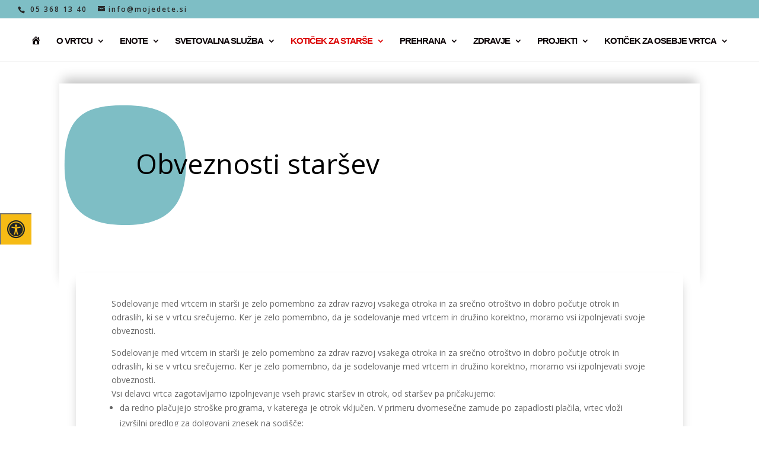

--- FILE ---
content_type: text/html; charset=UTF-8
request_url: https://mojedete.si/obveznosti-starsev/
body_size: 19763
content:
<!DOCTYPE html>
<html lang="sl-SI">
<head>
	<meta charset="UTF-8" />
<meta http-equiv="X-UA-Compatible" content="IE=edge">
	<link rel="pingback" href="https://mojedete.si/xmlrpc.php" />

	<script type="text/javascript">
		document.documentElement.className = 'js';
	</script>

	<script>var et_site_url='https://mojedete.si';var et_post_id='340083';function et_core_page_resource_fallback(a,b){"undefined"===typeof b&&(b=a.sheet.cssRules&&0===a.sheet.cssRules.length);b&&(a.onerror=null,a.onload=null,a.href?a.href=et_site_url+"/?et_core_page_resource="+a.id+et_post_id:a.src&&(a.src=et_site_url+"/?et_core_page_resource="+a.id+et_post_id))}
</script><title>Obveznosti staršev | Mojedete.si</title>
<meta name='robots' content='max-image-preview:large' />
<link rel='dns-prefetch' href='//maxcdn.bootstrapcdn.com' />
<link rel='dns-prefetch' href='//fonts.googleapis.com' />
<link rel="alternate" type="application/rss+xml" title="Mojedete.si &raquo; Vir" href="https://mojedete.si/feed/" />
<link rel="alternate" type="application/rss+xml" title="Mojedete.si &raquo; Vir komentarjev" href="https://mojedete.si/comments/feed/" />
<script type="text/javascript">
/* <![CDATA[ */
window._wpemojiSettings = {"baseUrl":"https:\/\/s.w.org\/images\/core\/emoji\/15.0.3\/72x72\/","ext":".png","svgUrl":"https:\/\/s.w.org\/images\/core\/emoji\/15.0.3\/svg\/","svgExt":".svg","source":{"concatemoji":"https:\/\/cdn.jsdelivr.net\/gh\/WordPress\/WordPress@6.5\/wp-includes\/js\/wp-emoji-release.min.js"}};
/*! This file is auto-generated */
!function(i,n){var o,s,e;function c(e){try{var t={supportTests:e,timestamp:(new Date).valueOf()};sessionStorage.setItem(o,JSON.stringify(t))}catch(e){}}function p(e,t,n){e.clearRect(0,0,e.canvas.width,e.canvas.height),e.fillText(t,0,0);var t=new Uint32Array(e.getImageData(0,0,e.canvas.width,e.canvas.height).data),r=(e.clearRect(0,0,e.canvas.width,e.canvas.height),e.fillText(n,0,0),new Uint32Array(e.getImageData(0,0,e.canvas.width,e.canvas.height).data));return t.every(function(e,t){return e===r[t]})}function u(e,t,n){switch(t){case"flag":return n(e,"\ud83c\udff3\ufe0f\u200d\u26a7\ufe0f","\ud83c\udff3\ufe0f\u200b\u26a7\ufe0f")?!1:!n(e,"\ud83c\uddfa\ud83c\uddf3","\ud83c\uddfa\u200b\ud83c\uddf3")&&!n(e,"\ud83c\udff4\udb40\udc67\udb40\udc62\udb40\udc65\udb40\udc6e\udb40\udc67\udb40\udc7f","\ud83c\udff4\u200b\udb40\udc67\u200b\udb40\udc62\u200b\udb40\udc65\u200b\udb40\udc6e\u200b\udb40\udc67\u200b\udb40\udc7f");case"emoji":return!n(e,"\ud83d\udc26\u200d\u2b1b","\ud83d\udc26\u200b\u2b1b")}return!1}function f(e,t,n){var r="undefined"!=typeof WorkerGlobalScope&&self instanceof WorkerGlobalScope?new OffscreenCanvas(300,150):i.createElement("canvas"),a=r.getContext("2d",{willReadFrequently:!0}),o=(a.textBaseline="top",a.font="600 32px Arial",{});return e.forEach(function(e){o[e]=t(a,e,n)}),o}function t(e){var t=i.createElement("script");t.src=e,t.defer=!0,i.head.appendChild(t)}"undefined"!=typeof Promise&&(o="wpEmojiSettingsSupports",s=["flag","emoji"],n.supports={everything:!0,everythingExceptFlag:!0},e=new Promise(function(e){i.addEventListener("DOMContentLoaded",e,{once:!0})}),new Promise(function(t){var n=function(){try{var e=JSON.parse(sessionStorage.getItem(o));if("object"==typeof e&&"number"==typeof e.timestamp&&(new Date).valueOf()<e.timestamp+604800&&"object"==typeof e.supportTests)return e.supportTests}catch(e){}return null}();if(!n){if("undefined"!=typeof Worker&&"undefined"!=typeof OffscreenCanvas&&"undefined"!=typeof URL&&URL.createObjectURL&&"undefined"!=typeof Blob)try{var e="postMessage("+f.toString()+"("+[JSON.stringify(s),u.toString(),p.toString()].join(",")+"));",r=new Blob([e],{type:"text/javascript"}),a=new Worker(URL.createObjectURL(r),{name:"wpTestEmojiSupports"});return void(a.onmessage=function(e){c(n=e.data),a.terminate(),t(n)})}catch(e){}c(n=f(s,u,p))}t(n)}).then(function(e){for(var t in e)n.supports[t]=e[t],n.supports.everything=n.supports.everything&&n.supports[t],"flag"!==t&&(n.supports.everythingExceptFlag=n.supports.everythingExceptFlag&&n.supports[t]);n.supports.everythingExceptFlag=n.supports.everythingExceptFlag&&!n.supports.flag,n.DOMReady=!1,n.readyCallback=function(){n.DOMReady=!0}}).then(function(){return e}).then(function(){var e;n.supports.everything||(n.readyCallback(),(e=n.source||{}).concatemoji?t(e.concatemoji):e.wpemoji&&e.twemoji&&(t(e.twemoji),t(e.wpemoji)))}))}((window,document),window._wpemojiSettings);
/* ]]> */
</script>
<meta content="Divi v.4.9.0" name="generator"/><link rel='stylesheet' id='ddpdm-admin-css-vb-css' href='https://mojedete.si/wp-content/plugins/ddprodm/css/ddpdm-admin-vb.css?ver=5.1.2' type='text/css' media='all' />
<link rel='stylesheet' id='dashicons-css' href='https://mojedete.si/wp-includes/css/dashicons.min.css?ver=6.6.4' type='text/css' media='all' />
<link rel='stylesheet' id='menu-icons-extra-css' href='https://mojedete.si/wp-content/plugins/menu-icons/css/extra.min.css?ver=0.12.5' type='text/css' media='all' />
<style id='wp-emoji-styles-inline-css' type='text/css'>

	img.wp-smiley, img.emoji {
		display: inline !important;
		border: none !important;
		box-shadow: none !important;
		height: 1em !important;
		width: 1em !important;
		margin: 0 0.07em !important;
		vertical-align: -0.1em !important;
		background: none !important;
		padding: 0 !important;
	}
</style>
<style id='classic-theme-styles-inline-css' type='text/css'>
/*! This file is auto-generated */
.wp-block-button__link{color:#fff;background-color:#32373c;border-radius:9999px;box-shadow:none;text-decoration:none;padding:calc(.667em + 2px) calc(1.333em + 2px);font-size:1.125em}.wp-block-file__button{background:#32373c;color:#fff;text-decoration:none}
</style>
<style id='global-styles-inline-css' type='text/css'>
:root{--wp--preset--aspect-ratio--square: 1;--wp--preset--aspect-ratio--4-3: 4/3;--wp--preset--aspect-ratio--3-4: 3/4;--wp--preset--aspect-ratio--3-2: 3/2;--wp--preset--aspect-ratio--2-3: 2/3;--wp--preset--aspect-ratio--16-9: 16/9;--wp--preset--aspect-ratio--9-16: 9/16;--wp--preset--color--black: #000000;--wp--preset--color--cyan-bluish-gray: #abb8c3;--wp--preset--color--white: #ffffff;--wp--preset--color--pale-pink: #f78da7;--wp--preset--color--vivid-red: #cf2e2e;--wp--preset--color--luminous-vivid-orange: #ff6900;--wp--preset--color--luminous-vivid-amber: #fcb900;--wp--preset--color--light-green-cyan: #7bdcb5;--wp--preset--color--vivid-green-cyan: #00d084;--wp--preset--color--pale-cyan-blue: #8ed1fc;--wp--preset--color--vivid-cyan-blue: #0693e3;--wp--preset--color--vivid-purple: #9b51e0;--wp--preset--gradient--vivid-cyan-blue-to-vivid-purple: linear-gradient(135deg,rgba(6,147,227,1) 0%,rgb(155,81,224) 100%);--wp--preset--gradient--light-green-cyan-to-vivid-green-cyan: linear-gradient(135deg,rgb(122,220,180) 0%,rgb(0,208,130) 100%);--wp--preset--gradient--luminous-vivid-amber-to-luminous-vivid-orange: linear-gradient(135deg,rgba(252,185,0,1) 0%,rgba(255,105,0,1) 100%);--wp--preset--gradient--luminous-vivid-orange-to-vivid-red: linear-gradient(135deg,rgba(255,105,0,1) 0%,rgb(207,46,46) 100%);--wp--preset--gradient--very-light-gray-to-cyan-bluish-gray: linear-gradient(135deg,rgb(238,238,238) 0%,rgb(169,184,195) 100%);--wp--preset--gradient--cool-to-warm-spectrum: linear-gradient(135deg,rgb(74,234,220) 0%,rgb(151,120,209) 20%,rgb(207,42,186) 40%,rgb(238,44,130) 60%,rgb(251,105,98) 80%,rgb(254,248,76) 100%);--wp--preset--gradient--blush-light-purple: linear-gradient(135deg,rgb(255,206,236) 0%,rgb(152,150,240) 100%);--wp--preset--gradient--blush-bordeaux: linear-gradient(135deg,rgb(254,205,165) 0%,rgb(254,45,45) 50%,rgb(107,0,62) 100%);--wp--preset--gradient--luminous-dusk: linear-gradient(135deg,rgb(255,203,112) 0%,rgb(199,81,192) 50%,rgb(65,88,208) 100%);--wp--preset--gradient--pale-ocean: linear-gradient(135deg,rgb(255,245,203) 0%,rgb(182,227,212) 50%,rgb(51,167,181) 100%);--wp--preset--gradient--electric-grass: linear-gradient(135deg,rgb(202,248,128) 0%,rgb(113,206,126) 100%);--wp--preset--gradient--midnight: linear-gradient(135deg,rgb(2,3,129) 0%,rgb(40,116,252) 100%);--wp--preset--font-size--small: 13px;--wp--preset--font-size--medium: 20px;--wp--preset--font-size--large: 36px;--wp--preset--font-size--x-large: 42px;--wp--preset--spacing--20: 0.44rem;--wp--preset--spacing--30: 0.67rem;--wp--preset--spacing--40: 1rem;--wp--preset--spacing--50: 1.5rem;--wp--preset--spacing--60: 2.25rem;--wp--preset--spacing--70: 3.38rem;--wp--preset--spacing--80: 5.06rem;--wp--preset--shadow--natural: 6px 6px 9px rgba(0, 0, 0, 0.2);--wp--preset--shadow--deep: 12px 12px 50px rgba(0, 0, 0, 0.4);--wp--preset--shadow--sharp: 6px 6px 0px rgba(0, 0, 0, 0.2);--wp--preset--shadow--outlined: 6px 6px 0px -3px rgba(255, 255, 255, 1), 6px 6px rgba(0, 0, 0, 1);--wp--preset--shadow--crisp: 6px 6px 0px rgba(0, 0, 0, 1);}:where(.is-layout-flex){gap: 0.5em;}:where(.is-layout-grid){gap: 0.5em;}body .is-layout-flex{display: flex;}.is-layout-flex{flex-wrap: wrap;align-items: center;}.is-layout-flex > :is(*, div){margin: 0;}body .is-layout-grid{display: grid;}.is-layout-grid > :is(*, div){margin: 0;}:where(.wp-block-columns.is-layout-flex){gap: 2em;}:where(.wp-block-columns.is-layout-grid){gap: 2em;}:where(.wp-block-post-template.is-layout-flex){gap: 1.25em;}:where(.wp-block-post-template.is-layout-grid){gap: 1.25em;}.has-black-color{color: var(--wp--preset--color--black) !important;}.has-cyan-bluish-gray-color{color: var(--wp--preset--color--cyan-bluish-gray) !important;}.has-white-color{color: var(--wp--preset--color--white) !important;}.has-pale-pink-color{color: var(--wp--preset--color--pale-pink) !important;}.has-vivid-red-color{color: var(--wp--preset--color--vivid-red) !important;}.has-luminous-vivid-orange-color{color: var(--wp--preset--color--luminous-vivid-orange) !important;}.has-luminous-vivid-amber-color{color: var(--wp--preset--color--luminous-vivid-amber) !important;}.has-light-green-cyan-color{color: var(--wp--preset--color--light-green-cyan) !important;}.has-vivid-green-cyan-color{color: var(--wp--preset--color--vivid-green-cyan) !important;}.has-pale-cyan-blue-color{color: var(--wp--preset--color--pale-cyan-blue) !important;}.has-vivid-cyan-blue-color{color: var(--wp--preset--color--vivid-cyan-blue) !important;}.has-vivid-purple-color{color: var(--wp--preset--color--vivid-purple) !important;}.has-black-background-color{background-color: var(--wp--preset--color--black) !important;}.has-cyan-bluish-gray-background-color{background-color: var(--wp--preset--color--cyan-bluish-gray) !important;}.has-white-background-color{background-color: var(--wp--preset--color--white) !important;}.has-pale-pink-background-color{background-color: var(--wp--preset--color--pale-pink) !important;}.has-vivid-red-background-color{background-color: var(--wp--preset--color--vivid-red) !important;}.has-luminous-vivid-orange-background-color{background-color: var(--wp--preset--color--luminous-vivid-orange) !important;}.has-luminous-vivid-amber-background-color{background-color: var(--wp--preset--color--luminous-vivid-amber) !important;}.has-light-green-cyan-background-color{background-color: var(--wp--preset--color--light-green-cyan) !important;}.has-vivid-green-cyan-background-color{background-color: var(--wp--preset--color--vivid-green-cyan) !important;}.has-pale-cyan-blue-background-color{background-color: var(--wp--preset--color--pale-cyan-blue) !important;}.has-vivid-cyan-blue-background-color{background-color: var(--wp--preset--color--vivid-cyan-blue) !important;}.has-vivid-purple-background-color{background-color: var(--wp--preset--color--vivid-purple) !important;}.has-black-border-color{border-color: var(--wp--preset--color--black) !important;}.has-cyan-bluish-gray-border-color{border-color: var(--wp--preset--color--cyan-bluish-gray) !important;}.has-white-border-color{border-color: var(--wp--preset--color--white) !important;}.has-pale-pink-border-color{border-color: var(--wp--preset--color--pale-pink) !important;}.has-vivid-red-border-color{border-color: var(--wp--preset--color--vivid-red) !important;}.has-luminous-vivid-orange-border-color{border-color: var(--wp--preset--color--luminous-vivid-orange) !important;}.has-luminous-vivid-amber-border-color{border-color: var(--wp--preset--color--luminous-vivid-amber) !important;}.has-light-green-cyan-border-color{border-color: var(--wp--preset--color--light-green-cyan) !important;}.has-vivid-green-cyan-border-color{border-color: var(--wp--preset--color--vivid-green-cyan) !important;}.has-pale-cyan-blue-border-color{border-color: var(--wp--preset--color--pale-cyan-blue) !important;}.has-vivid-cyan-blue-border-color{border-color: var(--wp--preset--color--vivid-cyan-blue) !important;}.has-vivid-purple-border-color{border-color: var(--wp--preset--color--vivid-purple) !important;}.has-vivid-cyan-blue-to-vivid-purple-gradient-background{background: var(--wp--preset--gradient--vivid-cyan-blue-to-vivid-purple) !important;}.has-light-green-cyan-to-vivid-green-cyan-gradient-background{background: var(--wp--preset--gradient--light-green-cyan-to-vivid-green-cyan) !important;}.has-luminous-vivid-amber-to-luminous-vivid-orange-gradient-background{background: var(--wp--preset--gradient--luminous-vivid-amber-to-luminous-vivid-orange) !important;}.has-luminous-vivid-orange-to-vivid-red-gradient-background{background: var(--wp--preset--gradient--luminous-vivid-orange-to-vivid-red) !important;}.has-very-light-gray-to-cyan-bluish-gray-gradient-background{background: var(--wp--preset--gradient--very-light-gray-to-cyan-bluish-gray) !important;}.has-cool-to-warm-spectrum-gradient-background{background: var(--wp--preset--gradient--cool-to-warm-spectrum) !important;}.has-blush-light-purple-gradient-background{background: var(--wp--preset--gradient--blush-light-purple) !important;}.has-blush-bordeaux-gradient-background{background: var(--wp--preset--gradient--blush-bordeaux) !important;}.has-luminous-dusk-gradient-background{background: var(--wp--preset--gradient--luminous-dusk) !important;}.has-pale-ocean-gradient-background{background: var(--wp--preset--gradient--pale-ocean) !important;}.has-electric-grass-gradient-background{background: var(--wp--preset--gradient--electric-grass) !important;}.has-midnight-gradient-background{background: var(--wp--preset--gradient--midnight) !important;}.has-small-font-size{font-size: var(--wp--preset--font-size--small) !important;}.has-medium-font-size{font-size: var(--wp--preset--font-size--medium) !important;}.has-large-font-size{font-size: var(--wp--preset--font-size--large) !important;}.has-x-large-font-size{font-size: var(--wp--preset--font-size--x-large) !important;}
:where(.wp-block-post-template.is-layout-flex){gap: 1.25em;}:where(.wp-block-post-template.is-layout-grid){gap: 1.25em;}
:where(.wp-block-columns.is-layout-flex){gap: 2em;}:where(.wp-block-columns.is-layout-grid){gap: 2em;}
:root :where(.wp-block-pullquote){font-size: 1.5em;line-height: 1.6;}
</style>
<link rel='stylesheet' id='fontawsome-css' href='//maxcdn.bootstrapcdn.com/font-awesome/4.6.3/css/font-awesome.min.css?ver=1.0.5' type='text/css' media='all' />
<link rel='stylesheet' id='sogo_accessibility-css' href='https://mojedete.si/wp-content/plugins/sogo-accessibility/public/css/sogo-accessibility-public.css?ver=1.0.5' type='text/css' media='all' />
<link rel='stylesheet' id='b3line_font-css' href='https://mojedete.si/wp-content/plugins/divi-icons/assets/css/b3line_font_free.css' type='text/css' media='all' />
<link rel='stylesheet' id='b3_ie7-css' href='https://mojedete.si/wp-content/plugins/divi-icons/assets/css/b3_ie7_free.css' type='text/css' media='all' />
<link rel='stylesheet' id='b3_frontend_font-css' href='https://mojedete.si/wp-content/plugins/divi-icons/assets/css/b3_frontend_free.css' type='text/css' media='all' />
<link rel='stylesheet' id='divi-fonts-css' href='https://fonts.googleapis.com/css?family=Open+Sans:300italic,400italic,600italic,700italic,800italic,400,300,600,700,800&#038;subset=latin,latin-ext&#038;display=swap' type='text/css' media='all' />
<link rel='stylesheet' id='divi-style-css' href='https://mojedete.si/wp-content/themes/Divi/style.css?ver=4.9.0' type='text/css' media='all' />
<link rel='stylesheet' id='divi-modules-table-maker-styles-css' href='https://mojedete.si/wp-content/plugins/divi-modules-table-maker/styles/style.min.css?ver=2.0.1' type='text/css' media='all' />
<link rel='stylesheet' id='supreme-modules-pro-for-divi-styles-css' href='https://mojedete.si/wp-content/plugins/supreme-modules-pro-for-divi/styles/style.min.css?ver=4.3.3' type='text/css' media='all' />
<link rel='stylesheet' id='et-builder-googlefonts-cached-css' href='https://fonts.googleapis.com/css?family=Roboto:100,100italic,300,300italic,regular,italic,500,500italic,700,700italic,900,900italic&#038;subset=latin,latin-ext&#038;display=swap' type='text/css' media='all' />
<link rel='stylesheet' id='microthemer-css' href='https://mojedete.si/wp-content/micro-themes/active-styles.css?mts=294&#038;ver=6.6.4' type='text/css' media='all' />
<script type="text/javascript" src="https://mojedete.si/wp-includes/js/jquery/jquery.min.js?ver=3.7.1" id="jquery-core-js"></script>
<script type="text/javascript" src="https://mojedete.si/wp-includes/js/jquery/jquery-migrate.min.js?ver=3.4.1" id="jquery-migrate-js"></script>
<link rel="https://api.w.org/" href="https://mojedete.si/wp-json/" /><link rel="alternate" title="JSON" type="application/json" href="https://mojedete.si/wp-json/wp/v2/pages/340083" /><link rel="EditURI" type="application/rsd+xml" title="RSD" href="https://mojedete.si/xmlrpc.php?rsd" />
<meta name="generator" content="WordPress 6.6.4" />
<link rel="canonical" href="https://mojedete.si/obveznosti-starsev/" />
<link rel='shortlink' href='https://mojedete.si/?p=340083' />
<link rel="alternate" title="oEmbed (JSON)" type="application/json+oembed" href="https://mojedete.si/wp-json/oembed/1.0/embed?url=https%3A%2F%2Fmojedete.si%2Fobveznosti-starsev%2F" />
<link rel="alternate" title="oEmbed (XML)" type="text/xml+oembed" href="https://mojedete.si/wp-json/oembed/1.0/embed?url=https%3A%2F%2Fmojedete.si%2Fobveznosti-starsev%2F&#038;format=xml" />
<meta name="viewport" content="width=device-width, initial-scale=1.0, maximum-scale=1.0, user-scalable=0" /><link rel="preload" href="https://mojedete.si/wp-content/themes/Divi/core/admin/fonts/modules.ttf" as="font" crossorigin="anonymous"><style type="text/css" id="custom-background-css">
body.custom-background { background-color: #ffffff; }
</style>
	<link rel="icon" href="https://mojedete.si/wp-content/uploads/2021/04/cropped-ikona-strani-32x32.png" sizes="32x32" />
<link rel="icon" href="https://mojedete.si/wp-content/uploads/2021/04/cropped-ikona-strani-192x192.png" sizes="192x192" />
<link rel="apple-touch-icon" href="https://mojedete.si/wp-content/uploads/2021/04/cropped-ikona-strani-180x180.png" />
<meta name="msapplication-TileImage" content="https://mojedete.si/wp-content/uploads/2021/04/cropped-ikona-strani-270x270.png" />
<link rel="stylesheet" id="et-core-unified-340083-cached-inline-styles" href="https://mojedete.si/wp-content/et-cache/340083/et-core-unified-340083-16639609367057.min.css" onerror="et_core_page_resource_fallback(this, true)" onload="et_core_page_resource_fallback(this)" />
    <!-- BEGIN - Make Tables Responsive -->
    <style type="text/css">
        
    /* Multi-row tables */
    @media (max-width: 650px) {

        .mtr-table tbody,
        .mtr-table {
        	width: 100% !important;
            display: table !important;
        }

        .mtr-table tr,
        .mtr-table .mtr-th-tag,
        .mtr-table .mtr-td-tag {
        	display: block !important;
            clear: both !important;
            height: auto !important;
        }

        .mtr-table .mtr-td-tag,
        .mtr-table .mtr-th-tag {
        	text-align: right !important;
            width: auto !important;
            box-sizing: border-box !important;
            overflow: auto !important;
        }
    
        .mtr-table .mtr-cell-content {
        	text-align: right !important;
        }
        
        .mtr-table tbody,
        .mtr-table tr,
        .mtr-table {
        	border: none !important;
            padding: 0 !important;
        }

        .mtr-table .mtr-td-tag,
        .mtr-table .mtr-th-tag {
        	border: none;
        }

        .mtr-table tr:nth-child(even) .mtr-td-tag,
        .mtr-table tr:nth-child(even) .mtr-th-tag {
            border-bottom: 1px solid #ffffff !important;
            border-left: 1px solid #ffffff !important;
            border-right: 1px solid #ffffff !important;
            border-top: none !important;
        }

        .mtr-table tr:nth-child(odd) .mtr-td-tag,
        .mtr-table tr:nth-child(odd) .mtr-th-tag {
            border-bottom: 1px solid #ffffff !important;
            border-left: 1px solid #ffffff !important;
            border-right: 1px solid #ffffff !important;
            border-top: none !important;
        }

        .mtr-table tr:first-of-type td:first-of-type,
        .mtr-table tr:first-of-type th:first-of-type {
            border-top: 1px solid #ffffff !important;
        }

        .mtr-table.mtr-thead-td tr:nth-of-type(2) td:first-child,
        .mtr-table.mtr-thead-td tr:nth-of-type(2) th:first-child,
        .mtr-table.mtr-tr-th tr:nth-of-type(2) td:first-child,
        .mtr-table.mtr-tr-th tr:nth-of-type(2) th:first-child,
        .mtr-table.mtr-tr-td tr:nth-of-type(2) td:first-child,
        .mtr-table.mtr-tr-td tr:nth-of-type(2) th:first-child {
            border-top: 1px solid #ffffff !important;
        }

        .mtr-table tr:nth-child(even),
        .mtr-table tr:nth-child(even) .mtr-td-tag,
        .mtr-table tr:nth-child(even) .mtr-th-tag {
            background: #ffffff !important;
        }

        .mtr-table tr:nth-child(odd),
        .mtr-table tr:nth-child(odd) .mtr-td-tag,
        .mtr-table tr:nth-child(odd) .mtr-th-tag {
            background: #ffffff !important;
        }

        .mtr-table .mtr-td-tag,
        .mtr-table .mtr-td-tag:first-child,
        .mtr-table .mtr-th-tag,
        .mtr-table .mtr-th-tag:first-child {
            padding: 5px 10px !important;
        }
        
        .mtr-table td[data-mtr-content]:before,
        .mtr-table th[data-mtr-content]:before {
        	display: inline-block !important;
        	content: attr(data-mtr-content) !important;
        	float: left !important;
            text-align: left !important;
            white-space: pre-line !important;
        }
        
        .mtr-table thead,
        .mtr-table.mtr-tr-th tr:first-of-type,
        .mtr-table.mtr-tr-td tr:first-of-type,
        .mtr-table colgroup {
        	display: none !important;
        }
    
        .mtr-table tfoot {
        	display: none !important;
        }
        
    }
    
    /* Single-row tables */
    @media (max-width: 650px) {

        .mtr-one-row-table .mtr-td-tag,
        .mtr-one-row-table .mtr-th-tag {
            box-sizing: border-box !important;
        }

        .mtr-one-row-table colgroup {
        	display: none !important;
        }

    
        .mtr-one-row-table tbody,
        .mtr-one-row-table tr,
        .mtr-one-row-table {
        	border: none !important;
            padding: 0 !important;
            width: 100% !important;
            display: block;
        }

        .mtr-one-row-table .mtr-td-tag,
        .mtr-one-row-table .mtr-th-tag {
            border: none;
        }
        
        .mtr-one-row-table .mtr-td-tag,
        .mtr-one-row-table .mtr-th-tag {
        	text-align: left !important;
        }
        
        .mtr-one-row-table .mtr-td-tag,
        .mtr-one-row-table .mtr-th-tag {
        	display: block !important;
            width: 100% !important;
        }
        
            .mtr-one-row-table td:nth-child(odd),
            .mtr-one-row-table th:nth-child(odd) {
                background: #dddddd !important;
            }

            .mtr-one-row-table td:nth-child(even),
            .mtr-one-row-table th:nth-child(even) {
                background: #ffffff !important;
            }

            .mtr-one-row-table th:last-child,
            .mtr-one-row-table td:last-child {
                border-bottom: 1px solid #bbbbbb !important;
            }

            .mtr-one-row-table .mtr-td-tag,
            .mtr-one-row-table .mtr-th-tag {
                border-left: 1px solid #bbbbbb !important;
                border-right: 1px solid #bbbbbb !important;
            }
            
        .mtr-one-row-table .mtr-td-tag,
        .mtr-one-row-table .mtr-th-tag {
            border-top: 1px solid #bbbbbb !important;
            padding: 5px 10px !important;
        }
        
    }
    </style>
    <!-- END - Make Tables Responsive -->
        </head>
<body class="page-template-default page page-id-340083 custom-background  b3-icon-pro  mt-340083 mt-page-obveznosti-starsev et_pb_button_helper_class et_fullwidth_nav et_fullwidth_secondary_nav et_fixed_nav et_show_nav et_hide_primary_logo et_secondary_nav_enabled et_primary_nav_dropdown_animation_fade et_secondary_nav_dropdown_animation_fade et_header_style_centered et_pb_footer_columns4 et_cover_background et_pb_gutter osx et_pb_gutters3 et_pb_pagebuilder_layout et_no_sidebar et_divi_theme et-db et_minified_js et_minified_css">
	<div id="page-container">

					<div id="top-header">
			<div class="container clearfix">

			
				<div id="et-info">
									<span id="et-info-phone"> 05 368 13 40</span>
				
									<a href="mailto:info@mojedete.si"><span id="et-info-email">info@mojedete.si</span></a>
				
								</div> <!-- #et-info -->

			
				<div id="et-secondary-menu">
								</div> <!-- #et-secondary-menu -->

			</div> <!-- .container -->
		</div> <!-- #top-header -->
		
	
			<header id="main-header" data-height-onload="152">
			<div class="container clearfix et_menu_container">
							<div class="logo_container">
					<span class="logo_helper"></span>
					<a href="https://mojedete.si/">
						<img src="https://mojedete.si/wp-content/uploads/2020/12/vodoravni-logo.png" alt="Mojedete.si" id="logo" data-height-percentage="63" />
					</a>
				</div>
							<div id="et-top-navigation" data-height="152" data-fixed-height="89">
											<nav id="top-menu-nav">
						<ul id="top-menu" class="nav accessibility_menu"><li id="menu-item-233" class="menu-item menu-item-type-post_type menu-item-object-page menu-item-home menu-item-233"><a href="https://mojedete.si/"><i class="_mi dashicons dashicons-admin-home" aria-hidden="true"></i><span class="visuallyhidden">Domov</span></a></li>
<li id="menu-item-308" class="menu-item menu-item-type-custom menu-item-object-custom menu-item-has-children menu-item-308"><a href="#ovrtcu">O VRTCU</a>
<ul class="sub-menu">
	<li id="menu-item-339448" class="menu-item menu-item-type-post_type menu-item-object-page menu-item-339448"><a href="https://mojedete.si/vrtec-skozi-cas/">Vrtec se predstavi</a></li>
	<li id="menu-item-341486" class="menu-item menu-item-type-post_type menu-item-object-page menu-item-341486"><a href="https://mojedete.si/vsi-kontakti/">Kontakti &#8211; kader</a></li>
	<li id="menu-item-342865" class="menu-item menu-item-type-post_type menu-item-object-page menu-item-342865"><a href="https://mojedete.si/varstvo-osebnih-podatkov/">Varstvo podatkov</a></li>
	<li id="menu-item-339494" class="menu-item menu-item-type-post_type menu-item-object-page menu-item-339494"><a href="https://mojedete.si/vrtec-in-zakonodaja/">Vrtec in zakonodaja</a></li>
	<li id="menu-item-339996" class="menu-item menu-item-type-post_type menu-item-object-page menu-item-339996"><a href="https://mojedete.si/dokumenti/">Dokumenti</a></li>
	<li id="menu-item-342491" class="menu-item menu-item-type-post_type menu-item-object-page menu-item-342491"><a href="https://mojedete.si/svet-starsev/">Svet staršev</a></li>
	<li id="menu-item-342524" class="menu-item menu-item-type-post_type menu-item-object-page menu-item-342524"><a href="https://mojedete.si/svet-zavoda/">Svet zavoda</a></li>
	<li id="menu-item-341184" class="menu-item menu-item-type-custom menu-item-object-custom menu-item-341184"><a href="http://arhiv.mojedete.si/">Arhiv | Stara stran</a></li>
</ul>
</li>
<li id="menu-item-309" class="menu-item menu-item-type-custom menu-item-object-custom menu-item-has-children menu-item-309"><a href="#enote">ENOTE</a>
<ul class="sub-menu">
	<li id="menu-item-340838" class="menu-item menu-item-type-custom menu-item-object-custom menu-item-has-children menu-item-340838"><a href="#Ribnik">Enota Ribnik</a>
	<ul class="sub-menu">
		<li id="menu-item-339445" class="menu-item menu-item-type-post_type menu-item-object-page menu-item-339445"><a href="https://mojedete.si/ribnik-i/">Ribnik I</a></li>
		<li id="menu-item-339959" class="menu-item menu-item-type-post_type menu-item-object-page menu-item-339959"><a href="https://mojedete.si/ribnik-ii/">Ribnik II</a></li>
		<li id="menu-item-339340" class="menu-item menu-item-type-post_type menu-item-object-page menu-item-339340"><a href="https://mojedete.si/lokavec/">Lokavec</a></li>
		<li id="menu-item-339284" class="menu-item menu-item-type-post_type menu-item-object-page menu-item-339284"><a href="https://mojedete.si/col/">Col</a></li>
		<li id="menu-item-346579" class="menu-item menu-item-type-post_type menu-item-object-page menu-item-346579"><a href="https://mojedete.si/otlica/">Otlica</a></li>
	</ul>
</li>
	<li id="menu-item-340839" class="menu-item menu-item-type-custom menu-item-object-custom menu-item-has-children menu-item-340839"><a href="#hubelj">Enota Hubelj</a>
	<ul class="sub-menu">
		<li id="menu-item-339963" class="menu-item menu-item-type-post_type menu-item-object-page menu-item-339963"><a href="https://mojedete.si/vipavski-kriz/">Vipavski Križ</a></li>
		<li id="menu-item-339339" class="menu-item menu-item-type-post_type menu-item-object-page menu-item-339339"><a href="https://mojedete.si/hublj/">Ob Hublju</a></li>
		<li id="menu-item-339961" class="menu-item menu-item-type-post_type menu-item-object-page menu-item-339961"><a href="https://mojedete.si/ss-ajdovscina/">SŠ Ajdovščina</a></li>
		<li id="menu-item-339960" class="menu-item menu-item-type-post_type menu-item-object-page menu-item-339960"><a href="https://mojedete.si/selo/">Selo</a></li>
		<li id="menu-item-339285" class="menu-item menu-item-type-post_type menu-item-object-page menu-item-339285"><a href="https://mojedete.si/crnice/">Črniče</a></li>
	</ul>
</li>
	<li id="menu-item-340840" class="menu-item menu-item-type-custom menu-item-object-custom menu-item-has-children menu-item-340840"><a href="#Vipava">Enota Vipava</a>
	<ul class="sub-menu">
		<li id="menu-item-339962" class="menu-item menu-item-type-post_type menu-item-object-page menu-item-339962"><a href="https://mojedete.si/vipava/">Vipava</a></li>
		<li id="menu-item-339444" class="menu-item menu-item-type-post_type menu-item-object-page menu-item-339444"><a href="https://mojedete.si/podnanos-2/">Podnanos</a></li>
		<li id="menu-item-339964" class="menu-item menu-item-type-post_type menu-item-object-page menu-item-339964"><a href="https://mojedete.si/vrhpolje/">Vrhpolje</a></li>
		<li id="menu-item-339283" class="menu-item menu-item-type-post_type menu-item-object-page menu-item-339283"><a href="https://mojedete.si/budanje/">Budanje</a></li>
		<li id="menu-item-344242" class="menu-item menu-item-type-post_type menu-item-object-page menu-item-344242"><a href="https://mojedete.si/budanje-2/">Budanje 2</a></li>
	</ul>
</li>
</ul>
</li>
<li id="menu-item-310" class="menu-item menu-item-type-custom menu-item-object-custom menu-item-has-children menu-item-310"><a href="#SVETOVALNA">SVETOVALNA SLUŽBA</a>
<ul class="sub-menu">
	<li id="menu-item-339988" class="menu-item menu-item-type-post_type menu-item-object-page menu-item-339988"><a href="https://mojedete.si/kontakti/">Kontakti</a></li>
	<li id="menu-item-339989" class="menu-item menu-item-type-post_type menu-item-object-page menu-item-339989"><a href="https://mojedete.si/otroci-s-posebnimi-potrebami/">Otroci s posebnimi potrebami</a></li>
	<li id="menu-item-339990" class="menu-item menu-item-type-post_type menu-item-object-page menu-item-339990"><a href="https://mojedete.si/strokovni-prispevki/">Strokovni prispevki</a></li>
	<li id="menu-item-341455" class="menu-item menu-item-type-custom menu-item-object-custom menu-item-341455"><a href="https://mojedete.si/wp-content/uploads/2021/08/zadnja-verzija-zgibanke-za-tisk-1.pdf">Publikacija svetovalne službe</a></li>
	<li id="menu-item-341458" class="menu-item menu-item-type-custom menu-item-object-custom menu-item-341458"><a href="https://youtu.be/IFDrp9zqS7Y">Predstavitev svetovalne službe</a></li>
	<li id="menu-item-343643" class="menu-item menu-item-type-post_type menu-item-object-page menu-item-343643"><a href="https://mojedete.si/zgodbica-o-treh-prijateljih/">Zgodbica o treh prijateljih …</a></li>
	<li id="menu-item-343636" class="menu-item menu-item-type-post_type menu-item-object-page menu-item-343636"><a href="https://mojedete.si/priporocena-literatura/">Priporočena literatura</a></li>
</ul>
</li>
<li id="menu-item-311" class="menu-item menu-item-type-custom menu-item-object-custom current-menu-ancestor menu-item-has-children menu-item-311"><a href="#ZASTARSE">KOTIČEK ZA STARŠE</a>
<ul class="sub-menu">
	<li id="menu-item-342256" class="menu-item menu-item-type-custom menu-item-object-custom menu-item-has-children menu-item-342256"><a href="#VPIS%20V%20VRTEC">Vpis v vrtec</a>
	<ul class="sub-menu">
		<li id="menu-item-348048" class="menu-item menu-item-type-post_type menu-item-object-page menu-item-348048"><a href="https://mojedete.si/vpis-2026-2027/">Vpis 2026/2027</a></li>
		<li id="menu-item-347189" class="menu-item menu-item-type-post_type menu-item-object-page menu-item-347189"><a href="https://mojedete.si/cakalni-seznam-2025-2026/">Čakalni seznam 2025/2026</a></li>
		<li id="menu-item-346843" class="menu-item menu-item-type-post_type menu-item-object-page menu-item-346843"><a href="https://mojedete.si/vpis-2025-2026/">Vpis 2025 / 2026</a></li>
		<li id="menu-item-342275" class="menu-item menu-item-type-post_type menu-item-object-page menu-item-342275"><a href="https://mojedete.si/o-vpisu/">O vpisu</a></li>
		<li id="menu-item-342772" class="menu-item menu-item-type-post_type menu-item-object-page menu-item-342772"><a href="https://mojedete.si/postopek-premestitve/">Premestitev / zamenjava programa</a></li>
		<li id="menu-item-342793" class="menu-item menu-item-type-post_type menu-item-object-page menu-item-342793"><a href="https://mojedete.si/pravilnik-o-postopkih-in-kriterijih-vpisa/">Pravilnik o postopkih in kriterijih vpisa</a></li>
	</ul>
</li>
	<li id="menu-item-340010" class="menu-item menu-item-type-post_type menu-item-object-page current-menu-ancestor current-menu-parent current_page_parent current_page_ancestor menu-item-has-children menu-item-340010"><a href="https://mojedete.si/prvic-v-vrtec/">Prvič v vrtec</a>
	<ul class="sub-menu">
		<li id="menu-item-340011" class="menu-item menu-item-type-post_type menu-item-object-page menu-item-340011"><a href="https://mojedete.si/popotnica-starsem/">Popotnica staršem</a></li>
		<li id="menu-item-343511" class="menu-item menu-item-type-post_type menu-item-object-page menu-item-343511"><a href="https://mojedete.si/informativni-roditeljski-sestanek/">PROJEKCIJA Z UVODNEGA RODITELJSKEGA SESTANKA ZA STARŠE NOVINCEV 2025/26</a></li>
		<li id="menu-item-342285" class="menu-item menu-item-type-post_type menu-item-object-page menu-item-342285"><a href="https://mojedete.si/uvajanje-v-vrtec/">Uvajanje v vrtec</a></li>
		<li id="menu-item-340075" class="menu-item menu-item-type-post_type menu-item-object-page menu-item-340075"><a href="https://mojedete.si/pravice-otrok/">Pravice otrok</a></li>
		<li id="menu-item-340089" class="menu-item menu-item-type-post_type menu-item-object-page current-menu-item page_item page-item-340083 current_page_item menu-item-340089"><a href="https://mojedete.si/obveznosti-starsev/" aria-current="page">Obveznosti staršev</a></li>
	</ul>
</li>
	<li id="menu-item-342319" class="menu-item menu-item-type-custom menu-item-object-custom menu-item-has-children menu-item-342319"><a href="#Cene%20in%20oskrbnina">Cene in oskrbnina</a>
	<ul class="sub-menu">
		<li id="menu-item-342325" class="menu-item menu-item-type-post_type menu-item-object-page menu-item-342325"><a href="https://mojedete.si/cene-vrtca/">Cene vrtca</a></li>
		<li id="menu-item-342329" class="menu-item menu-item-type-post_type menu-item-object-page menu-item-342329"><a href="https://mojedete.si/brezplacen-vrtec-drugi-in-nadaljnji-otrok/">Brezplačen vrtec – drugi in nadaljnji otrok</a></li>
		<li id="menu-item-342334" class="menu-item menu-item-type-post_type menu-item-object-page menu-item-342334"><a href="https://mojedete.si/izpis-iz-vrtca-in-obvescanje-csd/">Izpis in obveščanje CSD</a></li>
	</ul>
</li>
	<li id="menu-item-340125" class="menu-item menu-item-type-post_type menu-item-object-page menu-item-340125"><a href="https://mojedete.si/svet-starsev/">Svet staršev</a></li>
	<li id="menu-item-339992" class="menu-item menu-item-type-post_type menu-item-object-page menu-item-339992"><a href="https://mojedete.si/sola-za-starse/">Šola za starše</a></li>
	<li id="menu-item-340152" class="menu-item menu-item-type-post_type menu-item-object-page menu-item-340152"><a href="https://mojedete.si/obrazci-za-starse/">Obrazci</a></li>
</ul>
</li>
<li id="menu-item-312" class="menu-item menu-item-type-custom menu-item-object-custom menu-item-has-children menu-item-312"><a href="#PREHRANA">PREHRANA</a>
<ul class="sub-menu">
	<li id="menu-item-340162" class="menu-item menu-item-type-post_type menu-item-object-page menu-item-340162"><a href="https://mojedete.si/o-pomenu-zdrave-prehrane/">Zdrava prehrana</a></li>
	<li id="menu-item-346588" class="menu-item menu-item-type-post_type menu-item-object-page menu-item-346588"><a href="https://mojedete.si/skupaj-do-zdravih-prehranskih-navad/">Skupaj do zdravih prehranskih navad</a></li>
	<li id="menu-item-340163" class="menu-item menu-item-type-post_type menu-item-object-page menu-item-340163"><a href="https://mojedete.si/jedilnik/">Jedilnik</a></li>
	<li id="menu-item-347149" class="menu-item menu-item-type-post_type menu-item-object-page menu-item-347149"><a href="https://mojedete.si/o-lokalni-hrani/">O lokalni hrani</a></li>
</ul>
</li>
<li id="menu-item-313" class="menu-item menu-item-type-custom menu-item-object-custom menu-item-has-children menu-item-313"><a href="#ZDRAVJE">ZDRAVJE</a>
<ul class="sub-menu">
	<li id="menu-item-340783" class="menu-item menu-item-type-custom menu-item-object-custom menu-item-has-children menu-item-340783"><a href="#Nalezljive%20bolezni">Nalezljive bolezni</a>
	<ul class="sub-menu">
		<li id="menu-item-340784" class="menu-item menu-item-type-post_type menu-item-object-page menu-item-340784"><a href="https://mojedete.si/podancica/">Podančica</a></li>
		<li id="menu-item-341421" class="menu-item menu-item-type-post_type menu-item-object-page menu-item-341421"><a href="https://mojedete.si/naglavne-usi/">Naglavne uši</a></li>
		<li id="menu-item-341424" class="menu-item menu-item-type-post_type menu-item-object-page menu-item-341424"><a href="https://mojedete.si/norice/">Norice</a></li>
		<li id="menu-item-341427" class="menu-item menu-item-type-post_type menu-item-object-page menu-item-341427"><a href="https://mojedete.si/skrlatinka/">Škrlatinka</a></li>
		<li id="menu-item-341430" class="menu-item menu-item-type-post_type menu-item-object-page menu-item-341430"><a href="https://mojedete.si/rotaviroza/">Rotaviroza</a></li>
		<li id="menu-item-341434" class="menu-item menu-item-type-post_type menu-item-object-page menu-item-341434"><a href="https://mojedete.si/povisana-telesna-temperatura/">Povišana telesna temperatura</a></li>
	</ul>
</li>
	<li id="menu-item-346995" class="menu-item menu-item-type-custom menu-item-object-custom menu-item-has-children menu-item-346995"><a href="#Vrtec%20po%20bolezni">Vrtec po bolezni</a>
	<ul class="sub-menu">
		<li id="menu-item-346972" class="menu-item menu-item-type-post_type menu-item-object-page menu-item-346972"><a href="https://mojedete.si/vrtec-po-bolezni/">Shema bolezni / vključitev</a></li>
		<li id="menu-item-346994" class="menu-item menu-item-type-post_type menu-item-object-page menu-item-346994"><a href="https://mojedete.si/smernice-nijz-vkljucitve-po-bolezni/">Smernice NIJZ vključitve po bolezni</a></li>
		<li id="menu-item-347001" class="menu-item menu-item-type-post_type menu-item-object-page menu-item-347001"><a href="https://mojedete.si/pediatricne-smernice/">Pediatrične smernice tabela</a></li>
		<li id="menu-item-347011" class="menu-item menu-item-type-post_type menu-item-object-page menu-item-347011"><a href="https://mojedete.si/pediatricne-smernice-slika/">Pediatrične smernice slika</a></li>
	</ul>
</li>
	<li id="menu-item-346998" class="menu-item menu-item-type-custom menu-item-object-custom menu-item-has-children menu-item-346998"><a href="#Preventiva">Preventiva</a>
	<ul class="sub-menu">
		<li id="menu-item-347015" class="menu-item menu-item-type-post_type menu-item-object-page menu-item-347015"><a href="https://mojedete.si/preprecevanje-sirjenja-bolezni/">Preprečevanje širjenja bolezni – zloženka</a></li>
		<li id="menu-item-340194" class="menu-item menu-item-type-post_type menu-item-object-page menu-item-340194"><a href="https://mojedete.si/prinasanje-igrac-od-doma/">Prinašanje igrač od doma</a></li>
		<li id="menu-item-340931" class="menu-item menu-item-type-post_type menu-item-object-page menu-item-340931"><a href="https://mojedete.si/varno-s-soncem/">Varno s soncem-preventiva</a></li>
		<li id="menu-item-340849" class="menu-item menu-item-type-post_type menu-item-object-page menu-item-340849"><a href="https://mojedete.si/zascita-pred-klopi/">Zaščita pred klopi</a></li>
		<li id="menu-item-340844" class="menu-item menu-item-type-post_type menu-item-object-page menu-item-340844"><a href="https://mojedete.si/misja-mrzlica/">Mišja mrzlica</a></li>
	</ul>
</li>
	<li id="menu-item-341351" class="menu-item menu-item-type-post_type menu-item-object-page menu-item-341351"><a href="https://mojedete.si/zdravstveno-higienski-rezim-v-otroskem-vrtcu-ajdovscina/">Zdravstveno higienski režim v Otroškem vrtcu Ajdovščina</a></li>
</ul>
</li>
<li id="menu-item-314" class="menu-item menu-item-type-custom menu-item-object-custom menu-item-has-children menu-item-314"><a href="#PROJEKTI">PROJEKTI</a>
<ul class="sub-menu">
	<li id="menu-item-347953" class="menu-item menu-item-type-post_type menu-item-object-page menu-item-347953"><a href="https://mojedete.si/zdravje-v-vrtcu-3/">Zdravje v vrtcu</a></li>
	<li id="menu-item-342286" class="menu-item menu-item-type-custom menu-item-object-custom menu-item-has-children menu-item-342286"><a href="#Turizem%20in%20vrtec">Turizem in vrtec</a>
	<ul class="sub-menu">
		<li id="menu-item-341194" class="menu-item menu-item-type-post_type menu-item-object-page menu-item-341194"><a href="https://mojedete.si/o-projektu/">O projektu</a></li>
		<li id="menu-item-345567" class="menu-item menu-item-type-custom menu-item-object-custom menu-item-has-children menu-item-345567"><a href="#Šolsko%20leto%202023/2024">Šolsko leto 2023/2024</a>
		<ul class="sub-menu">
			<li id="menu-item-346285" class="menu-item menu-item-type-post_type menu-item-object-page menu-item-346285"><a href="https://mojedete.si/vipavski-kriz-2023-2024/">Vipavski Križ 2023 / 2024</a></li>
			<li id="menu-item-345938" class="menu-item menu-item-type-post_type menu-item-object-page menu-item-345938"><a href="https://mojedete.si/od-grozdja-do-jote-iz-tropinke/">Zvezdice Vipava 2023/2024</a></li>
			<li id="menu-item-345568" class="menu-item menu-item-type-post_type menu-item-object-page menu-item-345568"><a href="https://mojedete.si/vrhpolje-cinele-2023-2024/">Vrhpolje – Činele 2023 / 2024</a></li>
			<li id="menu-item-345667" class="menu-item menu-item-type-post_type menu-item-object-page menu-item-345667"><a href="https://mojedete.si/zirafe-crnice-2023-24/">Žirafe – Črniče 2023/24</a></li>
			<li id="menu-item-346278" class="menu-item menu-item-type-post_type menu-item-object-page menu-item-346278"><a href="https://mojedete.si/oranzni-metulji-ribnik/">Oranžni metulji  – Ribnik 2023 / 2024</a></li>
		</ul>
</li>
		<li id="menu-item-344944" class="menu-item menu-item-type-custom menu-item-object-custom menu-item-has-children menu-item-344944"><a href="#Šolsko%20leto%202022/2023">Šolsko leto 2022 / 2023</a>
		<ul class="sub-menu">
			<li id="menu-item-345135" class="menu-item menu-item-type-custom menu-item-object-custom menu-item-has-children menu-item-345135"><a href="#Ribnik%20I%20in%20II">Ribnik I in II</a>
			<ul class="sub-menu">
				<li id="menu-item-344949" class="menu-item menu-item-type-post_type menu-item-object-page menu-item-344949"><a href="https://mojedete.si/rumene-pike/">Rumene pike</a></li>
				<li id="menu-item-344989" class="menu-item menu-item-type-post_type menu-item-object-page menu-item-344989"><a href="https://mojedete.si/rumeni-metulji-2/">Rumeni metulji</a></li>
			</ul>
</li>
			<li id="menu-item-344995" class="menu-item menu-item-type-post_type menu-item-object-page menu-item-344995"><a href="https://mojedete.si/vrhpolje-3/">Vrhpolje</a></li>
			<li id="menu-item-345008" class="menu-item menu-item-type-post_type menu-item-object-page menu-item-345008"><a href="https://mojedete.si/selo-3/">Selo</a></li>
			<li id="menu-item-345057" class="menu-item menu-item-type-post_type menu-item-object-page menu-item-345057"><a href="https://mojedete.si/vipavski-kriz-2/">Vipavski Križ</a></li>
			<li id="menu-item-345077" class="menu-item menu-item-type-post_type menu-item-object-page menu-item-345077"><a href="https://mojedete.si/vipava-5/">Vipava</a></li>
			<li id="menu-item-345098" class="menu-item menu-item-type-post_type menu-item-object-page menu-item-345098"><a href="https://mojedete.si/col-6/">Col</a></li>
			<li id="menu-item-345132" class="menu-item menu-item-type-post_type menu-item-object-page menu-item-345132"><a href="https://mojedete.si/budanje-3/">Budanje</a></li>
		</ul>
</li>
		<li id="menu-item-344945" class="menu-item menu-item-type-custom menu-item-object-custom menu-item-has-children menu-item-344945"><a href="#Šolsko%20leto%202021/2022">Šolsko leto 2021/2022</a>
		<ul class="sub-menu">
			<li id="menu-item-343471" class="menu-item menu-item-type-post_type menu-item-object-page menu-item-343471"><a href="https://mojedete.si/kapljice-zdravja/">Kapljice zdravja</a></li>
			<li id="menu-item-343463" class="menu-item menu-item-type-post_type menu-item-object-page menu-item-343463"><a href="https://mojedete.si/vodna-pustolovscina/">Vodna pustolovščina</a></li>
			<li id="menu-item-343464" class="menu-item menu-item-type-post_type menu-item-object-page menu-item-343464"><a href="https://mojedete.si/voda-in-domisljijske-atrakcije/">Voda in atrakcije</a></li>
			<li id="menu-item-343445" class="menu-item menu-item-type-post_type menu-item-object-page menu-item-343445"><a href="https://mojedete.si/turist-in-umetnik-v-vipavi/">Turist in umetnik v Vipavi</a></li>
			<li id="menu-item-343412" class="menu-item menu-item-type-post_type menu-item-object-page menu-item-343412"><a href="https://mojedete.si/voda-skozi-otroske-oci/">Voda skozi otroške oči</a></li>
			<li id="menu-item-343394" class="menu-item menu-item-type-post_type menu-item-object-page menu-item-343394"><a href="https://mojedete.si/voda-je-zivljenje/">Voda je življenje</a></li>
			<li id="menu-item-343380" class="menu-item menu-item-type-post_type menu-item-object-page menu-item-343380"><a href="https://mojedete.si/voda-cudezna-tekocina/">Voda – čudežna tekočina</a></li>
			<li id="menu-item-342718" class="menu-item menu-item-type-post_type menu-item-object-page menu-item-342718"><a href="https://mojedete.si/voda-in-zdravilni-turizem/">Vodni zakladi</a></li>
			<li id="menu-item-343450" class="menu-item menu-item-type-post_type menu-item-object-page menu-item-343450"><a href="https://mojedete.si/mavrice-vipava-kje-tece-reka-vipava/">Zdravilna voda</a></li>
		</ul>
</li>
		<li id="menu-item-341200" class="menu-item menu-item-type-post_type menu-item-object-page menu-item-341200"><a href="https://mojedete.si/moj-kraj-moj-chef/">Moj kraj moj chef</a></li>
	</ul>
</li>
	<li id="menu-item-341284" class="menu-item menu-item-type-post_type menu-item-object-page menu-item-has-children menu-item-341284"><a href="https://mojedete.si/trajnostna-mobilnost/">Trajnostna mobilnost</a>
	<ul class="sub-menu">
		<li id="menu-item-341294" class="menu-item menu-item-type-post_type menu-item-object-page menu-item-341294"><a href="https://mojedete.si/341285-2/">Novičnik</a></li>
		<li id="menu-item-341297" class="menu-item menu-item-type-post_type menu-item-object-page menu-item-341297"><a href="https://mojedete.si/o-projektu-trajnostna-mobilnost/">O projektu trajnostna mobilnost</a></li>
	</ul>
</li>
	<li id="menu-item-341081" class="menu-item menu-item-type-post_type menu-item-object-page menu-item-341081"><a href="https://mojedete.si/mladost-na-burji/">Mladost na burji</a></li>
	<li id="menu-item-343856" class="menu-item menu-item-type-post_type menu-item-object-page menu-item-has-children menu-item-343856"><a href="https://mojedete.si/pasavcek/">Pasavček</a>
	<ul class="sub-menu">
		<li id="menu-item-346087" class="menu-item menu-item-type-post_type menu-item-object-page menu-item-346087"><a href="https://mojedete.si/prispevki-23-in-24/">Prispevki 23 in 24</a></li>
		<li id="menu-item-344760" class="menu-item menu-item-type-post_type menu-item-object-page menu-item-344760"><a href="https://mojedete.si/prispevki-22-in-23/">Prispevki 22 in 23</a></li>
		<li id="menu-item-343864" class="menu-item menu-item-type-post_type menu-item-object-page menu-item-343864"><a href="https://mojedete.si/prispevki-2021-in-22/">Prispevki 2021 in 22</a></li>
	</ul>
</li>
	<li id="menu-item-345843" class="menu-item menu-item-type-custom menu-item-object-custom menu-item-has-children menu-item-345843"><a href="#Digitrajni">Digitrajni</a>
	<ul class="sub-menu">
		<li id="menu-item-345846" class="menu-item menu-item-type-post_type menu-item-object-page menu-item-345846"><a href="https://mojedete.si/o-projketu/">O projektu</a></li>
		<li id="menu-item-345850" class="menu-item menu-item-type-post_type menu-item-object-page menu-item-345850"><a href="https://mojedete.si/prispevki/">Prispevki</a></li>
	</ul>
</li>
	<li id="menu-item-340231" class="menu-item menu-item-type-post_type menu-item-object-page menu-item-340231"><a href="https://mojedete.si/samoevalvacija/">Samoevalvacija</a></li>
	<li id="menu-item-340686" class="menu-item menu-item-type-custom menu-item-object-custom menu-item-has-children menu-item-340686"><a href="#SKUM">Skum</a>
	<ul class="sub-menu">
		<li id="menu-item-340214" class="menu-item menu-item-type-post_type menu-item-object-page menu-item-340214"><a href="https://mojedete.si/skum/">O projektu</a></li>
		<li id="menu-item-343244" class="menu-item menu-item-type-post_type menu-item-object-page menu-item-343244"><a href="https://mojedete.si/zakljucna-konferenca-skum/">Zaključna konferenca</a></li>
		<li id="menu-item-342965" class="menu-item menu-item-type-post_type menu-item-object-page menu-item-342965"><a href="https://mojedete.si/bilo-je-nekoc/">Bilo je nekoč</a></li>
		<li id="menu-item-342765" class="menu-item menu-item-type-post_type menu-item-object-page menu-item-342765"><a href="https://mojedete.si/palcic/">Palčič</a></li>
		<li id="menu-item-342194" class="menu-item menu-item-type-post_type menu-item-object-page menu-item-342194"><a href="https://mojedete.si/carovnija-nogavicnih-lutk/">Čarovnija nogavičnih lutk</a></li>
		<li id="menu-item-340684" class="menu-item menu-item-type-custom menu-item-object-custom menu-item-340684"><a href="https://mojedete.si/otroski-objektiv-nov-izziv/">Fotograf na obisku</a></li>
		<li id="menu-item-342309" class="menu-item menu-item-type-post_type menu-item-object-page menu-item-342309"><a href="https://mojedete.si/glasbeni-obiski/">Glasbeni obiski</a></li>
		<li id="menu-item-342210" class="menu-item menu-item-type-post_type menu-item-object-page menu-item-342210"><a href="https://mojedete.si/operna-hisa-v-vrhpolju-2/">Operna hiša v Vrhpolju</a></li>
		<li id="menu-item-342208" class="menu-item menu-item-type-post_type menu-item-object-page menu-item-342208"><a href="https://mojedete.si/mali-jaz-v-cudezni-dezeli/">Mali jaz v čudežni deželi</a></li>
		<li id="menu-item-342206" class="menu-item menu-item-type-post_type menu-item-object-page menu-item-342206"><a href="https://mojedete.si/ustvarjamo-gledalisce/">Ustvarjamo gledališče</a></li>
		<li id="menu-item-341881" class="menu-item menu-item-type-post_type menu-item-object-page menu-item-341881"><a href="https://mojedete.si/skum/sodelovanje-z-umetnico-matejo-ficko/">Ustvarjanje z Matejo Fi</a></li>
		<li id="menu-item-342205" class="menu-item menu-item-type-post_type menu-item-object-page menu-item-342205"><a href="https://mojedete.si/otroski-objektiv-nov-izziv/">Otroški objektiv, nov izziv</a></li>
		<li id="menu-item-342203" class="menu-item menu-item-type-post_type menu-item-object-page menu-item-342203"><a href="https://mojedete.si/skozi-zgodbo-do-plesa/">Skozi zgodbo do plesa</a></li>
		<li id="menu-item-342202" class="menu-item menu-item-type-post_type menu-item-object-page menu-item-342202"><a href="https://mojedete.si/raziskujmo-vipavsko-dolino/">Raziskujmo Vipavsko dolino</a></li>
		<li id="menu-item-342097" class="menu-item menu-item-type-post_type menu-item-object-page menu-item-342097"><a href="https://mojedete.si/obisk-kiparke-v-lokavcu/">Obisk kiparke v Lokavcu</a></li>
	</ul>
</li>
	<li id="menu-item-340232" class="menu-item menu-item-type-post_type menu-item-object-page menu-item-340232"><a href="https://mojedete.si/gibalni-sportni-program-mali-soncek/">Mali Sonček</a></li>
	<li id="menu-item-341003" class="menu-item menu-item-type-custom menu-item-object-custom menu-item-has-children menu-item-341003"><a href="#NA-MA%20poti">Na-ma poti</a>
	<ul class="sub-menu">
		<li id="menu-item-340996" class="menu-item menu-item-type-post_type menu-item-object-page menu-item-340996"><a href="https://mojedete.si/o-projektu-na-ma-poti/">O projektu Na-ma poti</a></li>
		<li id="menu-item-341015" class="menu-item menu-item-type-post_type menu-item-object-page menu-item-341015"><a href="https://mojedete.si/dejavnosti-za-otroke/">Dejavnosti za otroke</a></li>
	</ul>
</li>
	<li id="menu-item-343788" class="menu-item menu-item-type-post_type menu-item-object-page menu-item-343788"><a href="https://mojedete.si/varno-s-soncem-2/">Varno s soncem</a></li>
</ul>
</li>
<li id="menu-item-340259" class="menu-item menu-item-type-post_type menu-item-object-page menu-item-has-children menu-item-340259"><a href="https://mojedete.si/e-igralnica/">KOTIČEK ZA OSEBJE VRTCA</a>
<ul class="sub-menu">
	<li id="menu-item-341105" class="menu-item menu-item-type-post_type menu-item-object-page menu-item-341105"><a href="https://mojedete.si/obrazci-za-osebje/">Obrazci za osebje</a></li>
	<li id="menu-item-341106" class="menu-item menu-item-type-post_type menu-item-object-page menu-item-341106"><a href="https://mojedete.si/obrazci-za-oddelek/">Obrazci za oddelek</a></li>
</ul>
</li>
</ul>						</nav>
					
					
					
					
					<div id="et_mobile_nav_menu">
				<div class="mobile_nav closed">
					<span class="select_page">izberite stran</span>
					<span class="mobile_menu_bar mobile_menu_bar_toggle"></span>
				</div>
			</div>				</div> <!-- #et-top-navigation -->
			</div> <!-- .container -->
			<div class="et_search_outer">
				<div class="container et_search_form_container">
					<form role="search" method="get" class="et-search-form" action="https://mojedete.si/">
					<input type="search" class="et-search-field" placeholder="Search &hellip;" value="" name="s" title="Search for:" />					</form>
					<span class="et_close_search_field"></span>
				</div>
			</div>
		</header> <!-- #main-header -->
			<div id="et-main-area">
	
<div id="main-content">


			
				<article id="post-340083" class="post-340083 page type-page status-publish hentry">

				
					<div class="entry-content">
					<div id="et-boc" class="et-boc">
			
		<div class="et-l et-l--post">
			<div class="et_builder_inner_content et_pb_gutters3">
		<div class="et_pb_section et_pb_section_0 et_section_regular" >
				
				
				
				
					<div class="et_pb_row et_pb_row_0">
				<div class="et_pb_column et_pb_column_4_4 et_pb_column_0  et_pb_css_mix_blend_mode_passthrough et-last-child">
				
				
				<div class="et_pb_module et_pb_cta_0 et_pb_promo  et_pb_text_align_left et_pb_bg_layout_light">
				
				
				<div class="et_pb_promo_description"><h2 class="et_pb_module_header">Obveznosti staršev</h2><div><p>&nbsp;</p>
<p>Sodelovanje med vrtcem in starši je zelo pomembno za zdrav razvoj vsakega otroka in za srečno otroštvo in dobro počutje otrok in odraslih, ki se v vrtcu srečujemo. Ker je zelo pomembno, da je sodelovanje med vrtcem in družino korektno, moramo vsi izpolnjevati svoje obveznosti.</p>
<p class="rtejustify">Sodelovanje med vrtcem in starši je zelo pomembno za zdrav razvoj vsakega otroka in za srečno otroštvo in dobro počutje otrok in odraslih, ki se v vrtcu srečujemo. Ker je zelo pomembno, da je sodelovanje med vrtcem in družino korektno, moramo vsi izpolnjevati svoje obveznosti.<br />Vsi delavci vrtca zagotavljamo izpolnjevanje vseh pravic staršev in otrok, od staršev pa pričakujemo:</p>
<ul>
<li class="rtejustify">da redno plačujejo stroške programa, v katerega je otrok vključen. V primeru dvomesečne zamude po zapadlosti plačila, vrtec vloži izvršilni predlog za dolgovani znesek na sodišče;</li>
<li class="rtejustify">da upoštevajo poslovalni čas vrtca, v primeru zamude pa plačajo ceno dodatne ure, ki je določena in sprejeta z veljavnim sklepom obeh občin ustanoviteljic;</li>
<li class="rtejustify">da ima otrok ob prihodu in odhodu iz vrtca spremstvo staršev oz. pooblaščenih oseb (starši izpolnijo pooblastilo), ki ga oddajo v oddelek vzgojiteljici ali vzgojitelju;</li>
<li class="rtejustify">da v primeru nalezljivih otroških bolezni to takoj sporočijo odgovorni osebi vrtca;</li>
<li class="rtejustify">da v vrtec pripeljejo otroka, ki s svojim zdravstvenim stanjem ne ogroža sebe in drugih;</li>
<li class="rtejustify">da najkasneje na dan vstopa otroka v vrtec vzgojiteljici izročijo potrdilo pediatra o zdravstvenem stanju otroka;</li>
<li class="rtejustify">da ob sprejemu otroka opozorijo na posebnosti otroka, ki so pomembne za njegovo varnost in zdravje, oz. priložijo navodilo zdravnika;</li>
<li class="rtejustify">da ob izpisu otroka iz vrtca, najkasneje 15 dni pred izpisom oddajo izjavo o izpisu vzgojiteljici ali upravi vrtca;</li>
<li class="rtejustify">da uredijo vse formalnosti v zvezi s postopkom za sprejem otroka v vrtec in jamčijo za resničnost podatkov;</li>
<li class="rtejustify">da upoštevajo navodila in obvestila za starše na oglasnih deskah;</li>
<li class="rtejustify">da so otroci obuti in oblečeni vremenu in napovedanim dejavnostim primerno;</li>
<li class="rtejustify">da v vrtec z otrokom ne nosijo zdravju nevarnih in vzgojno neprimernih igrač in predmetov;</li>
<li class="rtejustify">da mlajše otroke postopno uvajajo v vrtec ob svoji prisotnosti in v dogovoru z vzgojiteljico;</li>
<li class="rtejustify">da sproti obveščajo vzgojiteljico o spremembi podatkov o svoji dosegljivosti v času bivanja otroka v vrtcu;</li>
<li class="rtejustify">da se zanimajo za otrokov razvoj in se vključujejo v organizirane oblike sodelovanja z vrtcem ter vsaj enkrat v šolskem letu udeležijo individualne pogovorne ure.</li>
</ul></div></div>
				
			</div>
			</div> <!-- .et_pb_column -->
				
				
			</div> <!-- .et_pb_row -->
				
				
			</div> <!-- .et_pb_section --><div class="et_pb_section et_pb_section_1 et_section_regular" >
				
				
				
				
					<div class="et_pb_row et_pb_row_1">
				<div class="et_pb_column et_pb_column_1_4 et_pb_column_1  et_pb_css_mix_blend_mode_passthrough">
				
				
				<div class="et_pb_module dsm_lottie dsm_lottie_0">
				
				
				
				
				<div class="et_pb_module_inner">
					<div class="dsm_lottie_wrapper" data-percent-viewport="" data-params=[{"path":"https:\/\/mojedete.si\/wp-content\/uploads\/2021\/04\/TURKIZEN-lf30_editor_4sehytir-2.json","loop":true,"loop_no":"","delay":"0ms","direction":"1","speed":"1","hover":false,"trigger":"on_hover","scroll":"on_hover","mouseout":"no_action","viewport":"80%"}]>
			</div>
				</div>
			</div>
			</div> <!-- .et_pb_column --><div class="et_pb_column et_pb_column_3_4 et_pb_column_2  et_pb_css_mix_blend_mode_passthrough et-last-child">
				
				
				<div class="et_pb_module et_pb_cta_1 et_pb_promo  et_pb_text_align_center et_pb_bg_layout_dark">
				
				
				<div class="et_pb_promo_description"><h2 class="et_pb_module_header">Obveznosti staršev</h2></div>
				
			</div>
			</div> <!-- .et_pb_column -->
				
				
			</div> <!-- .et_pb_row --><div class="et_pb_row et_pb_row_2">
				<div class="et_pb_column et_pb_column_4_4 et_pb_column_3  et_pb_css_mix_blend_mode_passthrough et-last-child">
				
				
				<div class="et_pb_module et_pb_cta_2 et_pb_promo  et_pb_text_align_left et_pb_bg_layout_light">
				
				
				<div class="et_pb_promo_description"><div><p>Sodelovanje med vrtcem in starši je zelo pomembno za zdrav razvoj vsakega otroka in za srečno otroštvo in dobro počutje otrok in odraslih, ki se v vrtcu srečujemo. Ker je zelo pomembno, da je sodelovanje med vrtcem in družino korektno, moramo vsi izpolnjevati svoje obveznosti.</p>
<p class="rtejustify">Sodelovanje med vrtcem in starši je zelo pomembno za zdrav razvoj vsakega otroka in za srečno otroštvo in dobro počutje otrok in odraslih, ki se v vrtcu srečujemo. Ker je zelo pomembno, da je sodelovanje med vrtcem in družino korektno, moramo vsi izpolnjevati svoje obveznosti.<br />Vsi delavci vrtca zagotavljamo izpolnjevanje vseh pravic staršev in otrok, od staršev pa pričakujemo:</p>
<ul>
<li class="rtejustify">da redno plačujejo stroške programa, v katerega je otrok vključen. V primeru dvomesečne zamude po zapadlosti plačila, vrtec vloži izvršilni predlog za dolgovani znesek na sodišče;</li>
<li class="rtejustify">da upoštevajo poslovalni čas vrtca, v primeru zamude pa plačajo ceno dodatne ure, ki je določena in sprejeta z veljavnim sklepom obeh občin ustanoviteljic;</li>
<li class="rtejustify">da ima otrok ob prihodu in odhodu iz vrtca spremstvo staršev oz. pooblaščenih oseb (starši izpolnijo pooblastilo), ki ga oddajo v oddelek vzgojiteljici ali vzgojitelju;</li>
<li class="rtejustify">da v primeru nalezljivih otroških bolezni to takoj sporočijo odgovorni osebi vrtca;</li>
<li class="rtejustify">da v vrtec pripeljejo otroka, ki s svojim zdravstvenim stanjem ne ogroža sebe in drugih;</li>
<li class="rtejustify">da najkasneje na dan vstopa otroka v vrtec vzgojiteljici izročijo potrdilo pediatra o zdravstvenem stanju otroka;</li>
<li class="rtejustify">da ob sprejemu otroka opozorijo na posebnosti otroka, ki so pomembne za njegovo varnost in zdravje, oz. priložijo navodilo zdravnika;</li>
<li class="rtejustify">da ob izpisu otroka iz vrtca, najkasneje 15 dni pred izpisom oddajo izjavo o izpisu vzgojiteljici ali upravi vrtca;</li>
<li class="rtejustify">da uredijo vse formalnosti v zvezi s postopkom za sprejem otroka v vrtec in jamčijo za resničnost podatkov;</li>
<li class="rtejustify">da upoštevajo navodila in obvestila za starše na oglasnih deskah;</li>
<li class="rtejustify">da so otroci obuti in oblečeni vremenu in napovedanim dejavnostim primerno;</li>
<li class="rtejustify">da v vrtec z otrokom ne nosijo zdravju nevarnih in vzgojno neprimernih igrač in predmetov;</li>
<li class="rtejustify">da mlajše otroke postopno uvajajo v vrtec ob svoji prisotnosti in v dogovoru z vzgojiteljico;</li>
<li class="rtejustify">da sproti obveščajo vzgojiteljico o spremembi podatkov o svoji dosegljivosti v času bivanja otroka v vrtcu;</li>
<li class="rtejustify">da se zanimajo za otrokov razvoj in se vključujejo v organizirane oblike sodelovanja z vrtcem ter vsaj enkrat v šolskem letu udeležijo individualne pogovorne ure.</li>
</ul></div></div>
				
			</div>
			</div> <!-- .et_pb_column -->
				
				
			</div> <!-- .et_pb_row -->
				
				
			</div> <!-- .et_pb_section --><div id="diana_salient_footer" class="et_pb_section et_pb_section_3 diana_salient_footer et_pb_with_background et_section_regular" >
				
				
				
				
					<div class="et_pb_row et_pb_row_3 et_pb_gutters2">
				<div class="et_pb_column et_pb_column_1_6 et_pb_column_4  et_pb_css_mix_blend_mode_passthrough">
				
				
				<div class="et_pb_module et_pb_team_member et_pb_team_member_0 clearfix  et_pb_bg_layout_light et_pb_team_member_no_image">
				
				
				
				<div class="et_pb_team_member_description">
					<h4 class="et_pb_module_header">OTROŠKI VRTEC AJDOVŠČINA</h4>
					
					
					
				</div> <!-- .et_pb_team_member_description -->
			</div> <!-- .et_pb_team_member --><div class="et_pb_module et_pb_team_member et_pb_team_member_1 clearfix  et_pb_bg_layout_light et_pb_team_member_no_image">
				
				
				
				<div class="et_pb_team_member_description">
					<h4 class="et_pb_module_header">OTROŠKI VRTEC AJDOVŠČINA</h4>
					
					
					
				</div> <!-- .et_pb_team_member_description -->
			</div> <!-- .et_pb_team_member --><div class="et_pb_module et_pb_team_member et_pb_team_member_2 clearfix  et_pb_bg_layout_light et_pb_team_member_no_image">
				
				
				
				<div class="et_pb_team_member_description">
					<h4 class="et_pb_module_header">OTROŠKI VRTEC AJDOVŠČINA</h4>
					
					
					
				</div> <!-- .et_pb_team_member_description -->
			</div> <!-- .et_pb_team_member -->
			</div> <!-- .et_pb_column --><div class="et_pb_column et_pb_column_1_6 et_pb_column_5  et_pb_css_mix_blend_mode_passthrough">
				
				
				<div class="et_pb_module et_pb_blurb et_pb_blurb_0  et_pb_text_align_left  et_pb_blurb_position_left et_pb_bg_layout_light">
				
				
				<div class="et_pb_blurb_content">
					<div class="et_pb_main_blurb_image"><span class="et_pb_image_wrap"><span class="et-waypoint et_pb_animation_top et-pb-icon">et|icon_pin_alt|</span></span></div>
					<div class="et_pb_blurb_container">
						
						<div class="et_pb_blurb_description"><p><span style="color: #cecece;"><strong>POT V ŽAPUŽE 14,<br />5270 AJDOVŠČINA</strong></span></p></div>
					</div>
				</div> <!-- .et_pb_blurb_content -->
			</div> <!-- .et_pb_blurb --><div class="et_pb_module et_pb_blurb et_pb_blurb_1  et_pb_text_align_left  et_pb_blurb_position_left et_pb_bg_layout_light">
				
				
				<div class="et_pb_blurb_content">
					<div class="et_pb_main_blurb_image"><span class="et_pb_image_wrap"><span class="et-waypoint et_pb_animation_top et-pb-icon">et|icon_mail_alt|</span></span></div>
					<div class="et_pb_blurb_container">
						
						<div class="et_pb_blurb_description"><p style="text-align: left;"><a href="mailto:info@mojedete.si">info@mojedete.si</a></p></div>
					</div>
				</div> <!-- .et_pb_blurb_content -->
			</div> <!-- .et_pb_blurb --><div class="et_pb_module et_pb_blurb et_pb_blurb_2  et_pb_text_align_left  et_pb_blurb_position_left et_pb_bg_layout_light">
				
				
				<div class="et_pb_blurb_content">
					<div class="et_pb_main_blurb_image"><span class="et_pb_image_wrap"><span class="et-waypoint et_pb_animation_top et-pb-icon">et|icon_phone|</span></span></div>
					<div class="et_pb_blurb_container">
						
						<div class="et_pb_blurb_description"><p style="text-align: left;"><a href="https://mojedete.si/enote/053681340">05/368 13 40</a></p></div>
					</div>
				</div> <!-- .et_pb_blurb_content -->
			</div> <!-- .et_pb_blurb -->
			</div> <!-- .et_pb_column --><div class="et_pb_column et_pb_column_1_6 et_pb_column_6  et_pb_css_mix_blend_mode_passthrough">
				
				
				<div class="et_pb_module et_pb_blurb et_pb_blurb_3  et_pb_text_align_left  et_pb_blurb_position_left et_pb_bg_layout_light">
				
				
				<div class="et_pb_blurb_content">
					<div class="et_pb_main_blurb_image"><span class="et_pb_image_wrap"><span class="et-waypoint et_pb_animation_top et-pb-icon">et|icon_mail_alt|</span></span></div>
					<div class="et_pb_blurb_container">
						
						<div class="et_pb_blurb_description"><p><a href="https://webmail.mojedete.si/Mondo/lang/sys/login.aspx">e-pošta za zaposlene</a></p></div>
					</div>
				</div> <!-- .et_pb_blurb_content -->
			</div> <!-- .et_pb_blurb --><div class="et_pb_module et_pb_blurb et_pb_blurb_4  et_pb_text_align_left  et_pb_blurb_position_top et_pb_bg_layout_light">
				
				
				<div class="et_pb_blurb_content">
					
					<div class="et_pb_blurb_container">
						<h4 class="et_pb_module_header"><span>ODZIVNIK E POŠTE</span></h4>
						<div class="et_pb_blurb_description"><p><a href="https://gostovanje.netsistemi.si/">Odzivnik e pošte</a></p></div>
					</div>
				</div> <!-- .et_pb_blurb_content -->
			</div> <!-- .et_pb_blurb --><div class="et_pb_module et_pb_blurb et_pb_blurb_5  et_pb_text_align_left  et_pb_blurb_position_left et_pb_bg_layout_light">
				
				
				<div class="et_pb_blurb_content">
					<div class="et_pb_main_blurb_image"><span class="et_pb_image_wrap"><span class="et-waypoint et_pb_animation_top et-pb-icon">et|icon_group|</span></span></div>
					<div class="et_pb_blurb_container">
						
						<div class="et_pb_blurb_description"><p><a href="http://mojedete.prijavitelj.si/">Zaupnik</a></p></div>
					</div>
				</div> <!-- .et_pb_blurb_content -->
			</div> <!-- .et_pb_blurb -->
			</div> <!-- .et_pb_column --><div class="et_pb_column et_pb_column_1_2 et_pb_column_7  et_pb_css_mix_blend_mode_passthrough et-last-child">
				
				
				<div class="et_pb_module et_pb_cta_3 et_pb_promo  et_pb_text_align_right et_pb_bg_layout_dark">
				
				
				<div class="et_pb_promo_description"><div><p><img fetchpriority="high" decoding="async" class="wp-image-340450 alignnone size-medium" src="https://mojedete.si/wp-content/uploads/2021/04/Logo-vrtec-z-napisom-300x233.png" alt="" width="300" height="233" /></p></div></div>
				
			</div>
			</div> <!-- .et_pb_column -->
				
				
			</div> <!-- .et_pb_row -->
				
				
			</div> <!-- .et_pb_section -->		</div><!-- .et_builder_inner_content -->
	</div><!-- .et-l -->
	
			
		</div><!-- #et-boc -->
							</div> <!-- .entry-content -->

				
				</article> <!-- .et_pb_post -->

			

</div> <!-- #main-content -->


			<footer id="main-footer">
				

		
				<div id="footer-bottom">
					<div class="container clearfix">
				<div id="footer-info">Ustvaril <a href="http://www.net-rs.si">Net-računalniški sistemi</a></div>					</div>	<!-- .container -->
				</div>
			</footer> <!-- #main-footer -->
		</div> <!-- #et-main-area -->


	</div> <!-- #page-container -->

	<style>li.ddpdm-fa-icon, li.ddpdm-fa-icon:before, body div.ddpdm-search-added .ddpdm-icon-tabs span.ddpdm-icon-tab-fa {display: none !important;}</style><style>li.ddpdm-md-icon, li.ddpdm-md-icon:before, body div.ddpdm-search-added .ddpdm-icon-tabs span.ddpdm-icon-tab-md {display: none !important;}</style><style>
    

            #open_sogoacc {
                background: #F6BB15;
                color: #1D2327;
                border-bottom: 1px solid #F6BB15;
                border-right: 1px solid #F6BB15;
            }

            #close_sogoacc {
                background: #F6BB15;
                color: #1D2327;
            }

            #sogoacc div#sogo_font_a button {
                color: #F6BB15;

            }

            body.sogo_readable_font * {
                font-family: "Arial", sans-serif !important;
            }

            body.sogo_underline_links a {
                text-decoration: underline !important;
            }

    

</style>


<div id="sogo_overlay"></div>

<button id="open_sogoacc"
   aria-label="Pritisnite &quot;Alt + A&quot;, da odprete\zaprete meni dostopnosti"
   tabindex="1"
   accesskey="a" class="middleleft toggle_sogoacc"><i style="font-size: 30px" class="fa fa-universal-access"  ></i></button>
<div id="sogoacc" class="middleleft">
    <div id="close_sogoacc"
         class="toggle_sogoacc">Dostopnost</div>
    <div class="sogo-btn-toolbar" role="toolbar">
        <div class="sogo-btn-group">
						                <button type="button" id="b_n_c" class="btn btn-default">
                    <span class="sogo-icon-black_and_white" aria-hidden="true"></span>
					Barve</button>
						                <button type="button" id="contrasts"
                        data-css="https://mojedete.si/wp-content/plugins/sogo-accessibility/public//css/sogo_contrasts.css"
                        class="btn btn-default">
                    <span class="sogo-icon sogo-icon-black" aria-hidden="true"></span>
					Kontrast Temno </button>
						                <button type="button" id="contrasts_white"
                        data-css="https://mojedete.si/wp-content/plugins/sogo-accessibility/public//css/sogo_contrasts_white.css"
                        class="btn btn-default">
                    <span class="sogo-icon-white" aria-hidden="true"></span>
					Kontrast Svetlo</button>
						                <button type="button" id="animation_off" class="btn btn-default" >
                    <span class="sogo-icon-flash" aria-hidden="true"></span>
					Ustavi gibanje</button>
						                <button type="button" id="readable_font" class="btn btn-default">
                    <span class="sogo-icon-font" aria-hidden="true"></span>
					Berljiva pisava</button>
						                <button type="button" id="underline_links" class="btn btn-default">
                    <span class="sogo-icon-link" aria-hidden="true"></span>
					Podčrtaj povezave</button>
			

        </div>
        <div id="sogo_font_a" class="sogo-btn-group clearfix">
            <button id="sogo_a1" data-size="1" type="button"
                    class="btn btn-default " aria-label="Press to increase font size">A</button>
            <button id="sogo_a2" data-size="1.1" type="button"
                    class="btn btn-default" Press to increase font size">A</button>
            <button id="sogo_a3" data-size="1.4" type="button"
                    class="btn btn-default" Press to increase font size">A</button>
        </div>
        <div class="accessibility-info">

            <div><a   id="sogo_accessibility"
                    href="#"><i aria-hidden="true" class="fa fa-times-circle-o red " ></i>Prekliči dostopnost                </a>
            </div>
            <div>
				                    <a target="_blank" title="Povezava se bo odprla v novem zavihku"
                       href="https://mojedete.si/wp-content/uploads/2023/04/IZJAVA-O-DOSTOPNOSTI.pdf"><i aria-hidden="true"
                                class="fa fa-info-circle green"></i>Izjava o dostopnosti                    </a>
				            </div>


        </div>


    </div>
	        <div class="sogo-logo">
            <a target="_blank" href="https://pluginsmarket.com/downloads/accessibility-plugin/"
               title="Provided by sogo.co.il">
                <span>Zagotovil:</span>
                <img src="https://mojedete.si/wp-content/plugins/sogo-accessibility/public/css/sogo-logo.png" alt="sogo logo"/>

            </a>
        </div>
	</div><link rel='stylesheet' id='ddp-fancybox-css-css' href='https://mojedete.si/wp-content/plugins/ddprodm/build/fancybox/jquery.fancybox.css?ver=6.6.4' type='text/css' media='all' />
<link rel='stylesheet' id='ddp-falkor-headers-css' href='https://mojedete.si/wp-content/plugins/ddprodm/build/falkor/css/falkor-headers.css?ver=6.6.4' type='text/css' media='all' />
<link rel='stylesheet' id='ddp-mermaid-buttons-css' href='https://mojedete.si/wp-content/plugins/ddprodm/build/mermaid/css/mermaid_16_buttons_with_hover_effects_kit.css?ver=6.6.4' type='text/css' media='all' />
<link rel='stylesheet' id='ddp-diana-footers-css' href='https://mojedete.si/wp-content/plugins/ddprodm/build/diana/css/diana-footers.css?ver=6.6.4' type='text/css' media='all' />
<script type="text/javascript" src="https://mojedete.si/wp-content/plugins/ddprodm/js/clipboard.min.js?ver=5.1.2" id="ddpdm-clipboard-js"></script>
<script type="text/javascript" src="https://mojedete.si/wp-includes/js/dist/hooks.min.js?ver=2810c76e705dd1a53b18" id="wp-hooks-js"></script>
<script type="text/javascript" src="https://mojedete.si/wp-includes/js/dist/i18n.min.js?ver=5e580eb46a90c2b997e6" id="wp-i18n-js"></script>
<script type="text/javascript" id="wp-i18n-js-after">
/* <![CDATA[ */
wp.i18n.setLocaleData( { 'text direction\u0004ltr': [ 'ltr' ] } );
/* ]]> */
</script>
<script type="text/javascript" id="ddpdm-admin-js-extra">
/* <![CDATA[ */
var ddpdm_wl_options_for_js = {"ddpdm_wl_pn_for_js":"Divi Den Pro DM","ddpdm_wl_i_for_js":"https:\/\/mojedete.si\/wp-content\/plugins\/ddprodm\/\/include\/ddpdm-icon.png","ddpdm_ajax_url":"https:\/\/mojedete.si\/wp-admin\/admin-ajax.php","ddpdm_plugin_setting_tab_position":"on","ddpdm_status":"enabled","ddpdm_expired_status":"no","ddpdm_nonce":"4335687d3e"};
/* ]]> */
</script>
<script type="text/javascript" src="https://mojedete.si/wp-content/plugins/ddprodm/js/ddpdm-admin.js?ver=5.1.2" id="ddpdm-admin-js"></script>
<script type="text/javascript" src="https://mojedete.si/wp-content/plugins/sogo-accessibility/public/js/navigation.js?ver=1.0.5" id="sogo_accessibility.navigation-js"></script>
<script type="text/javascript" src="https://mojedete.si/wp-content/plugins/sogo-accessibility/public/js/sogo-accessibility-public.js?ver=1.0.5" id="sogo_accessibility-js"></script>
<script type="text/javascript" src="https://mojedete.si/wp-content/plugins/divi-icons/assets/js/b3-ie7_free.js?ver=1.0.0" id="b3_ie7-js-js"></script>
<script type="text/javascript" src="https://mojedete.si/wp-content/plugins/divi-icons/assets/js/b3icons_free.js?ver=1.0.0" id="b3iconsfree-js-js"></script>
<script type="text/javascript" id="divi-custom-script-js-extra">
/* <![CDATA[ */
var DIVI = {"item_count":"%d Item","items_count":"%d Items"};
var et_shortcodes_strings = {"previous":"Previous","next":"Next"};
var et_pb_custom = {"ajaxurl":"https:\/\/mojedete.si\/wp-admin\/admin-ajax.php","images_uri":"https:\/\/mojedete.si\/wp-content\/themes\/Divi\/images","builder_images_uri":"https:\/\/mojedete.si\/wp-content\/themes\/Divi\/includes\/builder\/images","et_frontend_nonce":"d32380699b","subscription_failed":"Please, check the fields below to make sure you entered the correct information.","et_ab_log_nonce":"4383ac3343","fill_message":"Please, fill in the following fields:","contact_error_message":"Please, fix the following errors:","invalid":"Invalid email","captcha":"Captcha","prev":"Prev","previous":"Previous","next":"Next","wrong_captcha":"You entered the wrong number in captcha.","wrong_checkbox":"Checkbox","ignore_waypoints":"no","is_divi_theme_used":"1","widget_search_selector":".widget_search","ab_tests":[],"is_ab_testing_active":"","page_id":"340083","unique_test_id":"","ab_bounce_rate":"5","is_cache_plugin_active":"no","is_shortcode_tracking":"","tinymce_uri":""}; var et_builder_utils_params = {"condition":{"diviTheme":true,"extraTheme":false},"scrollLocations":["app","top"],"builderScrollLocations":{"desktop":"app","tablet":"app","phone":"app"},"onloadScrollLocation":"app","builderType":"fe"}; var et_frontend_scripts = {"builderCssContainerPrefix":"#et-boc","builderCssLayoutPrefix":"#et-boc .et-l"};
var et_pb_box_shadow_elements = [];
var et_pb_motion_elements = {"desktop":[],"tablet":[],"phone":[]};
var et_pb_sticky_elements = [];
/* ]]> */
</script>
<script type="text/javascript" src="https://mojedete.si/wp-content/themes/Divi/js/custom.unified.js?ver=4.9.0" id="divi-custom-script-js"></script>
<script type="text/javascript" src="https://mojedete.si/wp-content/plugins/divi-modules-table-maker/scripts/frontend-bundle.min.js?ver=2.0.1" id="divi-modules-table-maker-frontend-bundle-js"></script>
<script type="text/javascript" src="https://mojedete.si/wp-content/plugins/supreme-modules-pro-for-divi/scripts/frontend-bundle.min.js?ver=4.3.3" id="supreme-modules-pro-for-divi-frontend-bundle-js"></script>
<script type="text/javascript" src="https://mojedete.si/wp-content/themes/Divi/core/admin/js/common.js?ver=4.9.0" id="et-core-common-js"></script>
<script type="text/javascript" src="https://mojedete.si/wp-content/plugins/supreme-modules-pro-for-divi/public/js/lottie.min.js?ver=4.3.3" id="dsm-lottie-js"></script>
<script type="text/javascript" src="https://mojedete.si/wp-content/plugins/supreme-modules-pro-for-divi/includes/modules/Lottie/frontend.min.js?ver=4.3.3" id="dsm-lottie-module-js"></script>
<script type="text/javascript" src="https://mojedete.si/wp-content/plugins/ddprodm/build/fancybox/fancybox.js?ver=6.6.4" id="ddpdm-fancybox-js-js"></script>
<script type="text/javascript" src="https://mojedete.si/wp-content/plugins/ddprodm/build/falkor/js/falkor_divi.js?ver=6.6.4" id="ddpdm-falkor-js-js"></script>
<script type="text/javascript" src="https://mojedete.si/wp-content/plugins/ddprodm/build/mermaid/js/mermaid_divi.js?ver=6.6.4" id="ddpdm-mermaid-js-js"></script>
<script type="text/javascript" src="https://mojedete.si/wp-content/plugins/ddprodm/build/diana/js/diana-footers.js?ver=6.6.4" id="ddpdm-footers-js-js"></script>
</body>
</html>

<!--
Performance optimized by W3 Total Cache. Learn more: https://www.boldgrid.com/w3-total-cache/


Served from: mojedete.si @ 2026-01-21 08:38:11 by W3 Total Cache
-->

--- FILE ---
content_type: text/css
request_url: https://mojedete.si/wp-content/et-cache/340083/et-core-unified-340083-16639609367057.min.css
body_size: 3943
content:
.woocommerce #respond input#submit,.woocommerce-page #respond input#submit,.woocommerce #content input.button,.woocommerce-page #content input.button,.woocommerce-message,.woocommerce-error,.woocommerce-info{background:#7ebec5!important}#et_search_icon:hover,.mobile_menu_bar:before,.mobile_menu_bar:after,.et_toggle_slide_menu:after,.et-social-icon a:hover,.et_pb_sum,.et_pb_pricing li a,.et_pb_pricing_table_button,.et_overlay:before,.entry-summary p.price ins,.woocommerce div.product span.price,.woocommerce-page div.product span.price,.woocommerce #content div.product span.price,.woocommerce-page #content div.product span.price,.woocommerce div.product p.price,.woocommerce-page div.product p.price,.woocommerce #content div.product p.price,.woocommerce-page #content div.product p.price,.et_pb_member_social_links a:hover,.woocommerce .star-rating span:before,.woocommerce-page .star-rating span:before,.et_pb_widget li a:hover,.et_pb_filterable_portfolio .et_pb_portfolio_filters li a.active,.et_pb_filterable_portfolio .et_pb_portofolio_pagination ul li a.active,.et_pb_gallery .et_pb_gallery_pagination ul li a.active,.wp-pagenavi span.current,.wp-pagenavi a:hover,.nav-single a,.tagged_as a,.posted_in a{color:#7ebec5}.et_pb_contact_submit,.et_password_protected_form .et_submit_button,.et_pb_bg_layout_light .et_pb_newsletter_button,.comment-reply-link,.form-submit .et_pb_button,.et_pb_bg_layout_light .et_pb_promo_button,.et_pb_bg_layout_light .et_pb_more_button,.woocommerce a.button.alt,.woocommerce-page a.button.alt,.woocommerce button.button.alt,.woocommerce button.button.alt.disabled,.woocommerce-page button.button.alt,.woocommerce-page button.button.alt.disabled,.woocommerce input.button.alt,.woocommerce-page input.button.alt,.woocommerce #respond input#submit.alt,.woocommerce-page #respond input#submit.alt,.woocommerce #content input.button.alt,.woocommerce-page #content input.button.alt,.woocommerce a.button,.woocommerce-page a.button,.woocommerce button.button,.woocommerce-page button.button,.woocommerce input.button,.woocommerce-page input.button,.et_pb_contact p input[type="checkbox"]:checked+label i:before,.et_pb_bg_layout_light.et_pb_module.et_pb_button{color:#7ebec5}.footer-widget h4{color:#7ebec5}.et-search-form,.nav li ul,.et_mobile_menu,.footer-widget li:before,.et_pb_pricing li:before,blockquote{border-color:#7ebec5}.et_pb_counter_amount,.et_pb_featured_table .et_pb_pricing_heading,.et_quote_content,.et_link_content,.et_audio_content,.et_pb_post_slider.et_pb_bg_layout_dark,.et_slide_in_menu_container,.et_pb_contact p input[type="radio"]:checked+label i:before{background-color:#7ebec5}a{color:#7ebec5}#top-header,#et-secondary-nav li ul{background-color:#7ebec5}#et-secondary-nav li ul{background-color:#ffffff}#top-header,#top-header a{color:#282828}.et_header_style_centered .mobile_nav .select_page,.et_header_style_split .mobile_nav .select_page,.et_nav_text_color_light #top-menu>li>a,.et_nav_text_color_dark #top-menu>li>a,#top-menu a,.et_mobile_menu li a,.et_nav_text_color_light .et_mobile_menu li a,.et_nav_text_color_dark .et_mobile_menu li a,#et_search_icon:before,.et_search_form_container input,span.et_close_search_field:after,#et-top-navigation .et-cart-info{color:#0a0004}.et_search_form_container input::-moz-placeholder{color:#0a0004}.et_search_form_container input::-webkit-input-placeholder{color:#0a0004}.et_search_form_container input:-ms-input-placeholder{color:#0a0004}#top-header,#top-header a,#et-secondary-nav li li a,#top-header .et-social-icon a:before{letter-spacing:2px}#top-menu li a{font-size:15px}body.et_vertical_nav .container.et_search_form_container .et-search-form input{font-size:15px!important}#top-menu li a,.et_search_form_container input{letter-spacing:-1px}.et_search_form_container input::-moz-placeholder{letter-spacing:-1px}.et_search_form_container input::-webkit-input-placeholder{letter-spacing:-1px}.et_search_form_container input:-ms-input-placeholder{letter-spacing:-1px}#top-menu li.current-menu-ancestor>a,#top-menu li.current-menu-item>a,#top-menu li.current_page_item>a,.et_color_scheme_red #top-menu li.current-menu-ancestor>a,.et_color_scheme_red #top-menu li.current-menu-item>a,.et_color_scheme_red #top-menu li.current_page_item>a,.et_color_scheme_pink #top-menu li.current-menu-ancestor>a,.et_color_scheme_pink #top-menu li.current-menu-item>a,.et_color_scheme_pink #top-menu li.current_page_item>a,.et_color_scheme_orange #top-menu li.current-menu-ancestor>a,.et_color_scheme_orange #top-menu li.current-menu-item>a,.et_color_scheme_orange #top-menu li.current_page_item>a,.et_color_scheme_green #top-menu li.current-menu-ancestor>a,.et_color_scheme_green #top-menu li.current-menu-item>a,.et_color_scheme_green #top-menu li.current_page_item>a{color:#db0000}#footer-widgets .footer-widget a,#footer-widgets .footer-widget li a,#footer-widgets .footer-widget li a:hover{color:#ffffff}.footer-widget{color:#ffffff}#main-footer .footer-widget h4{color:#7ebec5}.footer-widget li:before{border-color:#7ebec5}#footer-bottom{background-color:#ffffff}#footer-bottom .et-social-icon a{color:#ffffff}.et_slide_in_menu_container,.et_slide_in_menu_container .et-search-field{letter-spacing:px}.et_slide_in_menu_container .et-search-field::-moz-placeholder{letter-spacing:px}.et_slide_in_menu_container .et-search-field::-webkit-input-placeholder{letter-spacing:px}.et_slide_in_menu_container .et-search-field:-ms-input-placeholder{letter-spacing:px}@media only screen and (min-width:981px){.et_header_style_left #et-top-navigation,.et_header_style_split #et-top-navigation{padding:76px 0 0 0}.et_header_style_left #et-top-navigation nav>ul>li>a,.et_header_style_split #et-top-navigation nav>ul>li>a{padding-bottom:76px}.et_header_style_split .centered-inline-logo-wrap{width:152px;margin:-152px 0}.et_header_style_split .centered-inline-logo-wrap #logo{max-height:152px}.et_pb_svg_logo.et_header_style_split .centered-inline-logo-wrap #logo{height:152px}.et_header_style_centered #top-menu>li>a{padding-bottom:27px}.et_header_style_slide #et-top-navigation,.et_header_style_fullscreen #et-top-navigation{padding:67px 0 67px 0!important}.et_header_style_centered #main-header .logo_container{height:152px}.et_header_style_centered #logo{max-height:63%}.et_pb_svg_logo.et_header_style_centered #logo{height:63%}.et_header_style_centered.et_hide_primary_logo #main-header:not(.et-fixed-header) .logo_container,.et_header_style_centered.et_hide_fixed_logo #main-header.et-fixed-header .logo_container{height:27.36px}.et_header_style_left .et-fixed-header #et-top-navigation,.et_header_style_split .et-fixed-header #et-top-navigation{padding:45px 0 0 0}.et_header_style_left .et-fixed-header #et-top-navigation nav>ul>li>a,.et_header_style_split .et-fixed-header #et-top-navigation nav>ul>li>a{padding-bottom:45px}.et_header_style_centered header#main-header.et-fixed-header .logo_container{height:89px}.et_header_style_split #main-header.et-fixed-header .centered-inline-logo-wrap{width:89px;margin:-89px 0}.et_header_style_split .et-fixed-header .centered-inline-logo-wrap #logo{max-height:89px}.et_pb_svg_logo.et_header_style_split .et-fixed-header .centered-inline-logo-wrap #logo{height:89px}.et_header_style_slide .et-fixed-header #et-top-navigation,.et_header_style_fullscreen .et-fixed-header #et-top-navigation{padding:36px 0 36px 0!important}.et-fixed-header#top-header,.et-fixed-header#top-header #et-secondary-nav li ul{background-color:#7ebec5}.et-fixed-header #top-menu li a{font-size:16px}.et-fixed-header #top-menu a,.et-fixed-header #et_search_icon:before,.et-fixed-header #et_top_search .et-search-form input,.et-fixed-header .et_search_form_container input,.et-fixed-header .et_close_search_field:after,.et-fixed-header #et-top-navigation .et-cart-info{color:#0a0004!important}.et-fixed-header .et_search_form_container input::-moz-placeholder{color:#0a0004!important}.et-fixed-header .et_search_form_container input::-webkit-input-placeholder{color:#0a0004!important}.et-fixed-header .et_search_form_container input:-ms-input-placeholder{color:#0a0004!important}.et-fixed-header #top-menu li.current-menu-ancestor>a,.et-fixed-header #top-menu li.current-menu-item>a,.et-fixed-header #top-menu li.current_page_item>a{color:#7ebec5!important}.et-fixed-header#top-header a{color:#282828}}@media only screen and (min-width:1350px){.et_pb_row{padding:27px 0}.et_pb_section{padding:54px 0}.single.et_pb_pagebuilder_layout.et_full_width_page .et_post_meta_wrapper{padding-top:81px}.et_pb_fullwidth_section{padding:0}}	#main-header,#et-top-navigation{font-family:'Arial',Helvetica,Arial,Lucida,sans-serif}.et_pb_blurb.et_pb_text_align_center .et_pb_blurb_content{display:flex;justify-content:center}.et_pb_blurb.et_pb_text_align_center .et_pb_blurb_content .et_pb_main_blurb_image{margin-bottom:5px}body .tina_accordion_you_alone .et_pb_toggle_close:after{background:#7ebec5!important}body .tina_accordion_you_alone .et_pb_toggle:before,body .tina_accordion_you_alone .et_pb_toggle:after{background:#7ebec5!important}body #page-container .tina_accordion_you_alone .et_pb_button_module_wrapper .et_pb_button.freddie_button_delilah .button_circle{background:#7ebec5!important}body .tina_you_again_tabs .et_pb_tabs .et_pb_tab{opacity:1!important}body .tina_you_again_tabs .et_pb_tabs ul.et_pb_tabs_controls li:after{background-color:#393939!important}body .tina_you_again_tabs .et_pb_tabs ul.et_pb_tabs_controls li a:hover{color:#151516!important}body .tina_you_again_tabs .et_pb_tab .et_pb_tab_content h2{color:inherit!important;font-family:'Vidaloka',Georgia,"Times New Roman",serif!important;font-weight:400!important;font-size:36px!important}.et_pb_section_0.et_pb_section{padding-top:3px;padding-bottom:0px;margin-top:34px}.et_pb_section_1.et_pb_section{padding-top:3px;padding-bottom:0px;margin-top:34px}.et_pb_cta_0.et_pb_promo .et_pb_promo_description div{font-size:16px}.et_pb_cta_0.et_pb_promo{background-color:RGBA(0,0,0,0);padding-top:0px!important;padding-right:0px!important;padding-bottom:0px!important;padding-left:0px!important}.et_pb_cta_0{width:100%}.et_pb_row_1{box-shadow:0px -14px 18px -6px rgba(0,0,0,0.24)}.et_pb_cta_1.et_pb_promo h2,.et_pb_cta_1.et_pb_promo h1.et_pb_module_header,.et_pb_cta_1.et_pb_promo h3.et_pb_module_header,.et_pb_cta_1.et_pb_promo h4.et_pb_module_header,.et_pb_cta_1.et_pb_promo h5.et_pb_module_header,.et_pb_cta_1.et_pb_promo h6.et_pb_module_header{font-size:46px!important;color:#000000!important}.et_pb_cta_1.et_pb_promo{background-color:RGBA(0,0,0,0)}.et_pb_cta_2.et_pb_promo{background-color:RGBA(0,0,0,0)}.et_pb_row_2.et_pb_row{margin-top:-57px!important;margin-right:auto!important;margin-left:auto!important}.et_pb_cta_2{box-shadow:0px 12px 18px -6px rgba(0,0,0,0.3)}.et_pb_section_2.et_pb_section{padding-top:0px;padding-bottom:0px}.et_pb_section_3{overflow:hidden}.et_pb_section_2{overflow:hidden}.et_pb_section_3.et_pb_section{padding-top:0px;padding-bottom:0px;background-color:#33373a!important}.et_pb_row_3.et_pb_row{padding-top:0px!important;padding-bottom:0px!important;padding-top:0px;padding-bottom:0px}.et_pb_row_3,body #page-container .et-db #et-boc .et-l .et_pb_row_3.et_pb_row,body.et_pb_pagebuilder_layout.single #page-container #et-boc .et-l .et_pb_row_3.et_pb_row,body.et_pb_pagebuilder_layout.single.et_full_width_page #page-container #et-boc .et-l .et_pb_row_3.et_pb_row{max-width:1175px}.et_pb_team_member_0.et_pb_team_member h4,.et_pb_team_member_0.et_pb_team_member h1.et_pb_module_header,.et_pb_team_member_0.et_pb_team_member h2.et_pb_module_header,.et_pb_team_member_0.et_pb_team_member h3.et_pb_module_header,.et_pb_team_member_0.et_pb_team_member h5.et_pb_module_header,.et_pb_team_member_0.et_pb_team_member h6.et_pb_module_header{font-weight:500;font-size:18px;color:#f2f1ec!important;line-height:120%}.et_pb_team_member_0.et_pb_team_member{font-family:'Roboto',Helvetica,Arial,Lucida,sans-serif;font-size:16px;color:#ffffff!important;line-height:120%;padding-left:55px!important;position:relative}.et_pb_team_member_0.et_pb_team_member .et_pb_team_member_image{border-radius:50% 50% 50% 50%;overflow:hidden;position:absolute;left:0;top:-5px;width:auto!important}.et_pb_team_member_0.et_pb_team_member .et_pb_team_member_description{font-weight:400!important}.et_pb_team_member_0.et_pb_team_member .et_pb_team_member_description h4{padding-bottom:15px}.et_pb_team_member_0.et_pb_team_member .et_pb_member_position{color:#a6a6a6!important;padding-bottom:12px}.et_pb_blurb_0 .et-pb-icon{color:#FFFFFF}.et_pb_blurb_1 .et-pb-icon{font-size:25px;color:#FFFFFF}.et_pb_blurb_2 .et-pb-icon{font-size:25px;color:#FFFFFF}.et_pb_blurb_3 .et-pb-icon{font-size:25px;color:#FFFFFF}.et_pb_cta_3.et_pb_promo h2,.et_pb_cta_3.et_pb_promo h1.et_pb_module_header,.et_pb_cta_3.et_pb_promo h3.et_pb_module_header,.et_pb_cta_3.et_pb_promo h4.et_pb_module_header,.et_pb_cta_3.et_pb_promo h5.et_pb_module_header,.et_pb_cta_3.et_pb_promo h6.et_pb_module_header{font-family:'Roboto',Helvetica,Arial,Lucida,sans-serif!important;font-size:24px!important;color:#33373a!important;line-height:128%!important}.et_pb_cta_3.et_pb_promo .et_pb_promo_description div{font-family:'Roboto',Helvetica,Arial,Lucida,sans-serif;font-size:16px;color:#a6a6a6!important;line-height:160%}.et_pb_cta_3.et_pb_promo{background-color:#ffffff;padding-top:33px!important;padding-right:30px!important;padding-bottom:26px!important;padding-left:30px!important;margin-left:-12.3%!important;z-index:20;position:relative;float:right}.et_pb_cta_3{max-width:182px}.et_pb_cta_3.et_pb_promo .et_pb_promo_description{font-weight:400!important;padding-bottom:0!important}.et_pb_cta_3.et_pb_promo .et_pb_promo_description h2{font-weight:400!important;padding-bottom:17px}.et_pb_column_2{bottom:-46px;top:auto;left:-348px;right:auto}.et_pb_column_6{padding-top:47px}.et_pb_column_5{padding-top:47px}.et_pb_column_4{padding-top:47px}@media only screen and (min-width:981px){.et_pb_section_0{display:none!important}}@media only screen and (max-width:980px){.et_pb_team_member_0.et_pb_team_member{padding-left:50px!important}}@media only screen and (min-width:768px) and (max-width:980px){.et_pb_section_1{display:none!important}}@media only screen and (max-width:767px){.et_pb_section_1{display:none!important}.et_pb_row_3.et_pb_row{padding-top:60px!important;padding-top:60px!important}.et_pb_column_4{padding-top:0px}.et_pb_column_5{padding-top:0px}.et_pb_column_6{padding-top:0px}.et_pb_column_7{padding-right:95px;padding-left:95px}}

--- FILE ---
content_type: text/css
request_url: https://mojedete.si/wp-content/plugins/ddprodm/build/diana/css/diana-footers.css?ver=6.6.4
body_size: 5920
content:
.diana_marked_footer .et_pb_column_1_4 .et_pb_promo .et_pb_promo_description p:last-child{padding-bottom:0 !important}.diana_marked_footer .et_pb_column_1_4 .et_pb_promo .et_pb_promo_description p{padding-bottom:6px !important}.diana_marked_footer .et_pb_column_1_4 .et_pb_promo .et_pb_promo_description a:hover{opacity:.5}.diana_marked_footer .et_pb_column_1_4 .et_pb_promo .et_pb_promo_description a{color:inherit !important;transition:.3s}.diana_marked_footer .et_pb_column_1_4{width:21.8% !important;margin-right:3% !important}.diana_marked_footer .et_pb_column_1_4:first-child{width:22% !important;margin-right:3% !important}.diana_marked_footer .et_pb_column_1_2{width:50% !important}.diana_marked_footer .et_pb_column_1_3 .et_pb_social_media_follow a:last-child{margin-right:0 !important}.diana_marked_footer .et_pb_column_1_3 .et_pb_social_media_follow a:hover{opacity:.5}.diana_marked_footer .et_pb_column_1_3 .et_pb_social_media_follow a{margin-right:12px !important;transition:.3s}.diana_marked_footer .et_pb_column_1_3 .et_pb_social_media_follow a:before{color:inherit !important}.diana_marked_footer .et_pb_column_1_3 .et_pb_text ul{padding:0 !important;text-align:center;width:100%}.diana_marked_footer .et_pb_column_1_3 .et_pb_text ul li:last-child{margin-right:0 !important}.diana_marked_footer .et_pb_column_1_3 .et_pb_text ul li{list-style:none !important;display:inline-block !important;float:none !important;margin-right:6.5% !important}.diana_marked_footer .et_pb_column_1_3 .et_pb_text ul li a{transition:.3s}.diana_marked_footer .et_pb_column_1_3 .et_pb_text ul li a:hover{opacity:.5}.diana_marked_footer .et_pb_column_1_3{margin-right:3% !important;width:51% !important}.diana_marked_footer .et_pb_column_1_3:last-child{width:23% !important;margin-right:0 !important}.diana_marked_footer .et_pb_column_1_3:first-child{width:20% !important;margin-right:3% !important}#page-container #main-content .diana_marked_footer .et_pb_column .et_pb_button_module_wrapper .et_pb_button:after{transition:.3s !important}.diana_marked_footer .et_pb_column .et_pb_button_module_wrapper .et_pb_button:hover:after{transform:translate(0,-50%);opacity:1 !important}.diana_marked_footer .et_pb_column .et_pb_button_module_wrapper .et_pb_button span{transition:.3s !important;transform:translate(0,0);display:block}.diana_marked_footer .et_pb_column .et_pb_button_module_wrapper .et_pb_button:hover span{transform:translate(0,-17px);opacity:0}.diana_glorious_footer .et_pb_column_1_6 .et_pb_promo .et_pb_promo_description p:last-child{padding-bottom:0 !important}.diana_glorious_footer .et_pb_column_1_6 .et_pb_promo .et_pb_promo_description p{padding-bottom:6px !important}.diana_glorious_footer .et_pb_column_1_6 .et_pb_promo .et_pb_promo_description a:hover{opacity:.5}.diana_glorious_footer .et_pb_column_1_6 .et_pb_promo .et_pb_promo_description a{color:inherit !important;transition:.3s}.diana_glorious_footer .et_pb_column_1_3 .et_pb_social_media_follow a:last-child{margin-right:0 !important}.diana_glorious_footer .et_pb_column_1_3 .et_pb_social_media_follow a:hover{opacity:.5}.diana_glorious_footer .et_pb_column_1_3 .et_pb_social_media_follow a{margin-right:12px !important;transition:.3s}.diana_glorious_footer .et_pb_column_1_3 .et_pb_social_media_follow a:before{color:inherit !important}.diana_glorious_footer .et_pb_column_1_3 .et_pb_text ul{padding:0 !important;text-align:center;width:100%}.diana_glorious_footer .et_pb_column_1_3 .et_pb_text ul li:last-child{margin-right:0 !important}.diana_glorious_footer .et_pb_column_1_3 .et_pb_text ul li{list-style:none !important;display:inline-block !important;float:none !important;margin-right:6.5% !important}.diana_glorious_footer .et_pb_column_1_3 .et_pb_text ul li a{transition:.3s}.diana_glorious_footer .et_pb_column_1_3 .et_pb_text ul li a:hover{opacity:.5}.diana_glorious_footer .et_pb_column_1_3{margin-right:3% !important;width:51% !important}.diana_glorious_footer .et_pb_column_1_3.et-last-child,.diana_glorious_footer .et_pb_column_1_3:last-child{width:23% !important;margin-right:0 !important}.diana_glorious_footer .et_pb_column_1_3:first-child{width:20% !important;margin-right:3% !important}#page-container #main-content .diana_glorious_footer .et_pb_column .et_pb_button_module_wrapper .et_pb_button:after{transition:.3s !important}.diana_glorious_footer .et_pb_column .et_pb_button_module_wrapper .et_pb_button:hover:after{transform:translate(0,-50%);opacity:1 !important}.diana_glorious_footer .et_pb_column .et_pb_button_module_wrapper .et_pb_button span{transition:.3s !important;transform:translate(0,0);display:block}.diana_glorious_footer .et_pb_column .et_pb_button_module_wrapper .et_pb_button:hover span{transform:translate(0,-17px);opacity:0}.diana_piece_of_cake_footer .first_row .et_pb_column_1_3{width:22% !important}.diana_piece_of_cake_footer .first_row .et_pb_column_1_3:first-child{width:32.9% !important;margin-right:18.8% !important}.diana_piece_of_cake_footer .first_row .et_pb_promo .et_pb_promo_description p:last-child{padding-bottom:0 !important}.diana_piece_of_cake_footer .first_row .et_pb_promo .et_pb_promo_description p{padding-bottom:9px !important}.diana_piece_of_cake_footer .et_pb_promo .et_pb_promo_description a:hover{opacity:.5}.diana_piece_of_cake_footer .et_pb_promo .et_pb_promo_description a{color:inherit !important}.diana_piece_of_cake_footer .et_pb_column_1_3 .et_pb_social_media_follow li:last-child a{margin-right:0 !important}.diana_piece_of_cake_footer .et_pb_column_1_3 .et_pb_social_media_follow a:hover{opacity:.5}.diana_piece_of_cake_footer .et_pb_column_1_3 .et_pb_social_media_follow a{margin-right:14px !important;transition:.3s}.diana_piece_of_cake_footer .et_pb_column_1_3 .et_pb_social_media_follow a:before{color:inherit !important}.diana_piece_of_cake_footer .et_pb_column_1_3 .et_pb_text ul{padding:0 !important;text-align:center;width:100%}.diana_piece_of_cake_footer .et_pb_column_1_3 .et_pb_text ul li:last-child{margin-right:0 !important}.diana_piece_of_cake_footer .et_pb_column_1_3 .et_pb_text ul li{list-style:none !important;display:inline-block !important;float:none !important;margin-right:6.5% !important}.diana_piece_of_cake_footer .et_pb_column_1_3 .et_pb_text ul li a{transition:.3s}.diana_piece_of_cake_footer .et_pb_column_1_3 .et_pb_text ul li a:hover{opacity:.5}.diana_piece_of_cake_footer .et_pb_column_1_3{margin-right:3% !important;width:51% !important}.diana_piece_of_cake_footer .et_pb_column_1_3.et-last-child,.diana_piece_of_cake_footer .et_pb_column_1_3:last-child{width:23% !important;margin-right:0 !important}.diana_piece_of_cake_footer .et_pb_column_1_3:first-child{width:20% !important;margin-right:3% !important}#page-container #main-content .diana_piece_of_cake_footer .et_pb_column .et_pb_button_module_wrapper .et_pb_button:after{transition:.3s !important}.diana_piece_of_cake_footer .et_pb_column .et_pb_button_module_wrapper .et_pb_button:hover:after{transform:translate(0,-50%);opacity:1 !important}.diana_piece_of_cake_footer .et_pb_column .et_pb_button_module_wrapper .et_pb_button span{transition:.3s !important;transform:translate(0,0);display:block}.diana_piece_of_cake_footer .et_pb_column .et_pb_button_module_wrapper .et_pb_button:hover span{transform:translate(0,-17px);opacity:0}body.et-fb #page-container .diana_piece_of_cake_footer .et_pb_column .et_pb_button_module_wrapper .et_pb_button:after{font-size:16px !important}.diana_piece_of_cake_footer .et_pb_column .et_pb_team_member .et_pb_team_member_description a:hover{opacity:.5}.diana_ample_footer .et_pb_column .et_pb_team_member .et_pb_team_member_description a:hover{opacity:.5}.diana_ample_footer .et_pb_column_1_4 .et_pb_promo .et_pb_promo_description p:last-child{padding-bottom:0 !important}.diana_ample_footer .et_pb_column_1_4 .et_pb_promo .et_pb_promo_description p{padding-bottom:6px !important}.diana_ample_footer .et_pb_column_1_4 .et_pb_promo .et_pb_promo_description a:hover{opacity:.5}.diana_ample_footer .et_pb_column_1_4 .et_pb_promo .et_pb_promo_description a{color:inherit !important;transition:.3s}.diana_ample_footer .et_pb_column_1_4{width:21.1% !important;margin-right:3% !important}.diana_ample_footer .et_pb_column_1_4:first-child{width:18.5% !important;margin-right:3% !important}.diana_ample_footer .et_pb_column_1_2{width:50% !important}.diana_ample_footer .et_pb_column_1_3 .et_pb_social_media_follow li:last-child a{margin-right:0 !important}.diana_ample_footer .et_pb_column_1_3 .et_pb_social_media_follow a:hover{opacity:.5}.diana_ample_footer .et_pb_column_1_3 .et_pb_social_media_follow li{margin-bottom:0 !important}.diana_ample_footer .et_pb_column_1_3 .et_pb_social_media_follow a{margin-right:12px !important;transition:.3s}.diana_ample_footer .et_pb_column_1_3 .et_pb_social_media_follow a:before{color:inherit !important}.diana_ample_footer .et_pb_column_1_3 .et_pb_text ul{padding:0 !important;text-align:center;width:100%}.diana_ample_footer .et_pb_column_1_3 .et_pb_text ul li:last-child{margin-right:0 !important}.diana_ample_footer .et_pb_column_1_3 .et_pb_text ul li{list-style:none !important;display:inline-block !important;float:none !important;margin-right:7.5% !important;margin-bottom:0 !important}.diana_ample_footer .et_pb_column_1_3 .et_pb_text ul li a{transition:.3s}.diana_ample_footer .et_pb_column_1_3 .et_pb_text ul li a:hover{opacity:.5}.diana_ample_footer .et_pb_column_1_3{margin-right:3% !important;width:38% !important}.diana_ample_footer .et_pb_column_1_3.et-last-child,.diana_ample_footer .et_pb_column_1_3:last-child{width:20% !important;margin-right:0 !important}.diana_ample_footer .et_pb_column_1_3:first-child{width:20% !important;margin-right:3% !important}.diana_ample_footer .et_pb_map{height:492px !important}.diana_ample_footer .et_pb_image .et_pb_image_wrap,.diana_ample_footer .et_pb_image .et_pb_image_wrap img{display:block !important;width:100% !important}.diana_dignified_footer .et_pb_promo .et_pb_promo_description ul li a:hover{opacity:.7}.diana_dignified_footer .et_pb_promo .et_pb_promo_description ul li a{color:inherit !important}.diana_dignified_footer .et_pb_promo .et_pb_promo_description ul li:last-child{margin-bottom:0 !important}.diana_dignified_footer .et_pb_promo .et_pb_promo_description ul li{list-style:none !important;margin-bottom:9px}.diana_dignified_footer .et_pb_promo .et_pb_promo_description ul{padding:0 !important}.diana_dignified_footer .et_pb_column_1_4:last-child{margin-right:0 !important}.diana_dignified_footer .et_pb_column_1_4{width:13% !important;margin-right:12.5%}.diana_dignified_footer .et_pb_column_1_2{margin-right:3% !important;width:57.3% !important}#page-container .diana_dignified_footer .et_pb_newsletter{padding:0 !important}#page-container .diana_dignified_footer .et_pb_newsletter .et_pb_newsletter_form p.et_pb_newsletter_field{padding:0 !important}#page-container #main-content .diana_dignified_footer .et_pb_newsletter .et_pb_newsletter_form .et_pb_newsletter_button{padding:0 !important;line-height:100% !important;position:absolute;top:50%;transform:translate(0,-50%);width:auto;right:0}.diana_salient_footer .et_pb_column_1_2{width:35.2% !important}.diana_salient_footer .et_pb_column_1_6:nth-child(2){width:15.5% !important}.diana_salient_footer .et_pb_column_1_6{width:20% !important}.diana_salient_footer .et_pb_column_1_6 .et_pb_promo .et_pb_promo_description p:last-child{padding-bottom:0 !important}.diana_salient_footer .et_pb_column_1_6 .et_pb_promo .et_pb_promo_description p{padding-bottom:8px !important}.diana_salient_footer .et_pb_column_1_6 .et_pb_promo .et_pb_promo_description a:hover{opacity:.5}.diana_salient_footer .et_pb_column_1_6 .et_pb_promo .et_pb_promo_description a{color:inherit !important;transition:.3s}.diana_salient_footer .et_pb_column_1_3 .et_pb_social_media_follow li:last-child a{margin-right:0 !important}.diana_salient_footer .et_pb_column_1_3 .et_pb_social_media_follow a:hover{opacity:.5}.diana_salient_footer .et_pb_column_1_3 .et_pb_social_media_follow a{margin-right:12px !important;transition:.3s}.diana_salient_footer .et_pb_column_1_3 .et_pb_social_media_follow a:before{color:inherit !important}.diana_salient_footer .et_pb_column_1_3 .et_pb_text ul{padding:0 !important;text-align:center;width:100%}.diana_salient_footer .et_pb_column_1_3 .et_pb_text ul li:last-child{margin-right:0 !important}.diana_salient_footer .et_pb_column_1_3 .et_pb_text ul li{list-style:none !important;display:inline-block !important;float:none !important;margin-right:6.5% !important}.diana_salient_footer .et_pb_column_1_3 .et_pb_text ul li a{transition:.3s}.diana_salient_footer .et_pb_column_1_3 .et_pb_text ul li a:hover{opacity:.5}.diana_salient_footer .et_pb_column_1_3{margin-right:3% !important;width:51% !important}.diana_salient_footer .et_pb_column_1_3.et-last-child,.diana_salient_footer .et_pb_column_1_3:last-child{width:23% !important;margin-right:0 !important}.diana_salient_footer .et_pb_column_1_3:first-child{width:20% !important;margin-right:3% !important}.diana_salient_footer .et_pb_column .et_pb_team_member .et_pb_team_member_description a:hover{opacity:.5}.diana_judge_footer .et_pb_promo .et_pb_promo_description a:hover{opacity:.5}.diana_judge_footer .et_pb_promo .et_pb_promo_description a{color:inherit !important;transition:.3s}.diana_judge_footer .et_pb_promo .et_pb_promo_description p:last-child{padding-bottom:0 !important}.diana_judge_footer .et_pb_promo .et_pb_promo_description p{padding-bottom:8px !important}.diana_judge_footer .et_pb_row>.et_pb_column .cta_1_3.cta_last{margin-right:0 !important}.diana_judge_footer .et_pb_row>.et_pb_column .cta_1_3{width:29% !important;margin-right:6.5% !important;float:left}.diana_judge_footer .et_pb_row>.et_pb_column_1_4:last-child{width:23.1% !important}.diana_judge_footer .et_pb_row>.et_pb_column_1_4{width:22% !important;margin-right:3.3%}.diana_judge_footer .et_pb_row>.et_pb_column_1_2{width:48% !important;margin-right:3.3% !important}.diana_judge_footer .et_pb_row>.et_pb_column_1_4 .et_pb_promo .et_pb_promo_description a{margin-bottom:8px !important;display:block}.diana_judge_footer .et_pb_social_media_follow li:last-child a{margin-right:0 !important}.diana_judge_footer .et_pb_social_media_follow li a{margin-right:10px !important}.diana_judge_footer .et_pb_social_media_follow li a,.diana_judge_footer .et_pb_social_media_follow li a:before{width:30px !important;height:30px !important}.diana_judge_footer .et_pb_social_media_follow li a:hover{opacity:.5}.diana_judge_footer .et_pb_social_media_follow li a:before{color:inherit !important}.diana_judge_footer .et_pb_contact_form .et_contact_bottom_container{float:none !important;margin-top:0 !important}.diana_judge_footer .et_pb_contact_form p.et_pb_contact_field{padding:0 !important;margin-bottom:7px}.diana_judge_footer .et_pb_contact_form{margin-left:0 !important}body #page-container #main-content .diana_judge_footer .et_pb_contact_form_container .et_pb_contact_form .et_pb_button{padding:11px 5px !important}body #page-container #main-content .diana_judge_footer .footer_bottom .et_pb_text a:hover{opacity:.5}body #page-container #main-content .diana_judge_footer .footer_bottom .et_pb_text a{color:inherit !important;transition:.3s}body #page-container #main-content .diana_judge_footer .footer_bottom .et_pb_text a:before{content:"|";display:inline-block;vertical-align:bottom;margin:0 5px}.diana_home9_footer .first_row .et_pb_column_1_4:last-child{margin-right:0 !important}.diana_home9_footer .first_row .et_pb_column_1_4{width:15% !important;margin-right:10.3% !important}.diana_home9_footer .first_row .et_pb_column_1_2{margin-right:3% !important;width:56.7% !important}.diana_home9_footer .et_pb_column .et_pb_promo p:last-child{padding-bottom:0 !important}.diana_home9_footer .et_pb_column .et_pb_promo p{padding-bottom:8px !important}.diana_home9_footer .et_pb_column .et_pb_promo a:hover{opacity:.5}.diana_home9_footer .et_pb_column .et_pb_promo a{color:inherit !important}.diana_home9_footer .et_pb_column .et_pb_social_media_follow li{margin-bottom:0 !important}.diana_home9_footer .et_pb_column .et_pb_social_media_follow li:last-child a{margin-right:0 !important}.diana_home9_footer .et_pb_column .et_pb_social_media_follow a:hover{opacity:.5}.diana_home9_footer .et_pb_column .et_pb_social_media_follow a{margin-right:24px !important;transition:.3s}.diana_home9_footer .et_pb_column .et_pb_social_media_follow a:before{color:inherit !important}#page-container #main-content .diana_home9_footer .et_pb_column .et_pb_button_module_wrapper .et_pb_button:after{transition:.3s !important}.diana_home9_footer .et_pb_column .et_pb_button_module_wrapper .et_pb_button:hover:after{transform:translate(0,-50%);opacity:1 !important}.diana_home9_footer .et_pb_column .et_pb_button_module_wrapper .et_pb_button span{transition:.3s !important;transform:translate(0,0);display:block}.diana_home9_footer .et_pb_column .et_pb_button_module_wrapper .et_pb_button:hover span{transform:translate(0,-17px);opacity:0}.diana_home9_footer .et_pb_column .et_pb_text ul{padding:0 !important;width:100%}.diana_home9_footer .et_pb_column .et_pb_text ul li{list-style:none !important;display:inline-block !important;float:none !important;margin-right:0 !important}.diana_home9_footer .et_pb_column .et_pb_text ul li a{transition:.3s}.diana_home9_footer .et_pb_column .et_pb_text ul li a:hover{opacity:.5}.diana_home9_footer .et_pb_column .et_pb_text ul li:not(:last-child) a:after{display:inline-block;content:"|";margin:0 7px}@media only screen and (max-width:1390px){.diana_home9_footer .et_pb_row,.diana_judge_footer .et_pb_row,.diana_salient_footer .et_pb_row,.diana_dignified_footer .et_pb_row,.diana_piece_of_cake_footer .et_pb_row,.diana_glorious_footer .et_pb_row,.diana_ample_footer .et_pb_row,.diana_marked_footer .et_pb_row{width:90% !important}.diana_glorious_footer .et_pb_column_1_6:last-child{margin-right:0 !important}.diana_glorious_footer .et_pb_column_1_6{width:15% !important;margin-right:2% !important}.diana_ample_footer .et_pb_column_1_3.et-last-child,.diana_ample_footer .et_pb_column_1_3:last-child{width:36% !important}.diana_judge_footer .et_pb_row>.et_pb_column_1_2{width:46% !important;margin-right:3% !important}.diana_judge_footer .et_pb_row>.et_pb_column_1_4{width:24% !important;margin-right:3.9%}.diana_home9_footer .first_row .et_pb_column_1_4{width:19% !important;margin-right:4% !important}.diana_home9_footer .first_row .et_pb_column_1_2{margin-right:3% !important;width:55% !important}}@media only screen and (max-width:980px){.diana_salient_footer .et_pb_column_1_3.et-last-child,.diana_salient_footer .et_pb_column_1_3:last-child,.diana_glorious_footer .et_pb_column_1_3.et-last-child,.diana_glorious_footer .et_pb_column_1_3:last-child,.diana_marked_footer .et_pb_column_1_3:last-child{width:26% !important}.diana_salient_footer .et_pb_column_1_3,.diana_glorious_footer .et_pb_column_1_3,.diana_marked_footer .et_pb_column_1_3{width:48% !important}.diana_glorious_footer .et_pb_column_1_6:nth-child(3){margin-right:0 !important}.diana_glorious_footer .et_pb_column_1_6{width:32% !important;margin-right:2% !important}.diana_ample_footer .et_pb_team_member:after,.diana_piece_of_cake_footer .et_pb_team_member:after{left:39px !important}.diana_ample_footer .et_pb_team_member .et_pb_team_member_image,.diana_piece_of_cake_footer .et_pb_team_member .et_pb_team_member_image{left:30px !important;top:50px !important}body .diana_piece_of_cake_footer .first_row .et_pb_column_1_3:first-child{width:44% !important;margin-right:9% !important}.diana_piece_of_cake_footer .et_pb_column_1_3 .et_pb_social_media_follow a{margin-right:5px !important}.diana_piece_of_cake_footer .et_pb_column_1_3{width:49% !important}.diana_piece_of_cake_footer .et_pb_column_1_3:first-child{width:22% !important}.diana_ample_footer .et_pb_column_1_3 .et_pb_social_media_follow a{margin-right:5px !important}.diana_ample_footer .et_pb_column_1_3.et-last-child,.diana_ample_footer .et_pb_column_1_3:last-child{width:29% !important}.diana_ample_footer .et_pb_column_1_3{margin-right:3% !important;width:43% !important}.diana_ample_footer .et_pb_column_1_3:first-child{width:22% !important;margin-right:3% !important}.diana_ample_footer .et_pb_column_1_4{width:23.1% !important;margin-right:3% !important}.diana_ample_footer .et_pb_map{height:400px !important}.diana_dignified_footer .et_pb_column_3_5{width:60% !important}.diana_dignified_footer .et_pb_column_2_5{margin-right:3% !important;width:37% !important}#page-container .diana_dignified_footer .et_pb_newsletter{display:block !important}#page-container .diana_dignified_footer .et_pb_newsletter .et_pb_newsletter_description,#page-container .diana_dignified_footer .et_pb_newsletter .et_pb_newsletter_form{width:100% !important;padding-left:0 !important}#page-container .diana_dignified_footer .last_cta .et_pb_promo_description h2{padding-bottom:20px !important}.diana_salient_footer .et_pb_column_1_6:nth-child(3){margin-right:0 !important}.diana_salient_footer .et_pb_column_1_6:nth-child(2),.diana_salient_footer .et_pb_column_1_6{width:32% !important;margin-right:2% !important}.diana_salient_footer .et_pb_column_1_2{width:100% !important}.diana_salient_footer .et_pb_column_1_3 .et_pb_social_media_follow a{margin-right:3px !important}.diana_judge_footer .et_pb_row>.et_pb_column_1_2{width:100% !important;margin-right:0 !important}.diana_judge_footer .et_pb_row>.et_pb_column_1_4{width:48% !important;margin-right:4%}.diana_judge_footer .et_pb_row>.et_pb_column_1_4:last-child{width:48% !important}.diana_home9_footer .first_row .et_pb_column_1_2{margin-right:3% !important;width:51% !important}.diana_home9_footer .first_row .et_pb_column_1_4{width:21.5% !important;margin-right:3% !important}.diana_home9_footer .et_pb_row:not(.first_row) .et_pb_column_1_2:last-child{margin-right:0 !important}.diana_home9_footer .et_pb_row:not(.first_row) .et_pb_column_1_2{width:49% !important;margin-right:2% !important;margin-bottom:0 !important}}@media only screen and (max-width:767px){.diana_marked_footer .et_pb_column_1_2{width:100% !important}.diana_marked_footer .et_pb_column_1_4:first-child{width:48% !important;margin-right:4% !important}.diana_marked_footer .et_pb_column_1_4{width:48% !important;margin-right:0 !important}.diana_salient_footer .et_pb_column_1_3,.diana_glorious_footer .et_pb_column_1_3,.diana_marked_footer .et_pb_column_1_3{margin-bottom:0 !important;padding-top:0 !important}.diana_salient_footer .et_pb_column_1_3:first-child,.diana_glorious_footer .et_pb_column_1_3:first-child,.diana_marked_footer .et_pb_column_1_3:first-child{width:100% !important;margin-right:0 !important}.diana_salient_footer .et_pb_column_1_3,.diana_glorious_footer .et_pb_column_1_3,.diana_marked_footer .et_pb_column_1_3{width:100% !important}.diana_salient_footer .et_pb_column_1_3.et-last-child,.diana_salient_footer .et_pb_column_1_3:last-child,.diana_glorious_footer .et_pb_column_1_3.et-last-child,.diana_glorious_footer .et_pb_column_1_3:last-child,.diana_marked_footer .et_pb_column_1_3:last-child{width:100% !important;margin-top:10px}.diana_salient_footer .et_pb_column .et_pb_text,.diana_salient_footer .et_pb_column .et_pb_social_media_follow,.diana_glorious_footer .et_pb_column .et_pb_text,.diana_glorious_footer .et_pb_column .et_pb_social_media_follow,.diana_marked_footer .et_pb_column .et_pb_text,.diana_marked_footer .et_pb_column .et_pb_social_media_follow{text-align:center}.diana_glorious_footer .et_pb_column_1_6:nth-child(3){margin-right:4% !important}.diana_glorious_footer .et_pb_column_1_6{width:48% !important;margin-right:4% !important;margin-bottom:20px !important}.diana_glorious_footer .et_pb_column_1_6:nth-child(2n+2){margin-right:0 !important}.diana_piece_of_cake_footer .et_pb_team_member .et_pb_team_member_image{left:17px !important;top:40px !important}.diana_piece_of_cake_footer .et_pb_team_member:after{left:29px !important;bottom:37px !important}body #page-container .diana_piece_of_cake_footer .first_row .et_pb_column_1_3:first-child{width:48% !important;margin-right:4% !important}body #page-container .diana_piece_of_cake_footer .first_row .et_pb_column_1_3:last-child{margin-bottom:0 !important;margin-top:0 !important}body #page-container .diana_piece_of_cake_footer .first_row .et_pb_column_1_3{width:45% !important;margin-bottom:10px}body .diana_piece_of_cake_footer .et_pb_column_1_3.et-last-child,body .diana_piece_of_cake_footer .et_pb_column_1_3:last-child{width:100% !important;margin-right:0 !important;margin-top:20px}body .diana_piece_of_cake_footer .et_pb_column_1_3{width:63% !important;margin-right:0 !important}body .diana_piece_of_cake_footer .et_pb_column_1_3:first-child{width:34% !important}.diana_piece_of_cake_footer .et_pb_column_1_3 .et_pb_text ul li{margin-right:4% !important}.diana_ample_footer .et_pb_column_1_4:first-child{width:48% !important;margin-right:4% !important;margin-bottom:0 !important}.diana_ample_footer .et_pb_column_1_4{width:48% !important;margin-right:0 !important;margin-bottom:0 !important}.diana_ample_footer .et_pb_column_1_2{width:100% !important}.diana_ample_footer .et_pb_team_member{max-width:100% !important;width:100% !important;min-width:0 !important}.diana_ample_footer .et_pb_team_member .et_pb_team_member_image{left:30px !important;top:40px !important}.diana_ample_footer .et_pb_team_member:after{left:38px !important;bottom:37px !important}.diana_ample_footer .et_pb_column_1_3:first-child{width:100% !important;margin-right:0 !important;margin-bottom:0}.diana_ample_footer .et_pb_column_1_3{margin-right:0 !important;width:100% !important;margin-bottom:5px;padding-top:0}.diana_ample_footer .et_pb_column_1_3.et-last-child,.diana_ample_footer .et_pb_column_1_3:last-child{width:100% !important;padding-top:0}.diana_ample_footer .et_pb_column_1_3 .et_pb_social_media_follow,.diana_ample_footer .et_pb_column_1_3 .et_pb_text{text-align:center !important}.diana_ample_footer .et_pb_map{height:300px !important}.diana_dignified_footer .et_pb_column_1_2{margin-right:0 !important;width:100% !important;margin-bottom:0 !important}.diana_dignified_footer .et_pb_column_1_4{width:47% !important;margin-right:12.5%}.diana_dignified_footer .et_pb_column_2_5{margin-right:0 !important;width:100% !important;padding-top:0 !important}.diana_dignified_footer .et_pb_column_3_5{width:100% !important}.diana_dignified_footer .et_pb_column .et_pb_promo{max-width:100% !important}.diana_salient_footer .et_pb_column_1_6:first-child{width:100% !important}.diana_salient_footer .et_pb_column_1_6:nth-child(2),.diana_salient_footer .et_pb_column_1_6{width:49% !important;margin-right:2% !important}.diana_home9_footer .et_pb_row:not(.first_row):last-child .et_pb_column_1_2 .et_pb_text{text-align:center !important}.diana_home9_footer .et_pb_row:not(.first_row):last-child .et_pb_column_1_2{width:100% !important;margin-right:0 !important}.diana_home9_footer .first_row .et_pb_column_1_2{margin-right:0 !important;width:100% !important}.diana_home9_footer .first_row .et_pb_column_1_4{width:48% !important;margin-right:4% !important}}@media only screen and (max-width:480px){.diana_marked_footer .et_pb_column_1_2 .et_pb_promo{padding:30px 30px 0 30px !important;margin-bottom:30px !important}.diana_marked_footer .et_pb_column_1_4 .et_pb_promo h2{padding-bottom:15px !important}.diana_marked_footer .et_pb_column_1_4:first-child,.diana_marked_footer .et_pb_column_1_4{width:100% !important;margin-right:0 !important;margin-bottom:0 !important}.diana_marked_footer .et_pb_column_1_4{padding-bottom:10px !important;padding-top:0 !important}.diana_marked_footer .et_pb_column_1_4:first-child{padding-top:30px !important;padding-bottom:10px;!important}.diana_glorious_footer .et_pb_column_1_6:nth-child(3){margin-right:0 !important}.diana_glorious_footer .et_pb_column_1_6{width:100% !important;margin-right:0 !important}.diana_glorious_footer .et_pb_column_1_6 .et_pb_promo .et_pb_promo_description h2{padding-bottom:15px !important}.diana_glorious_footer .et_pb_column_1_6 .et_pb_promo .et_pb_promo_description,.diana_glorious_footer .et_pb_column_1_6 .et_pb_promo .et_pb_promo_description h2,.diana_glorious_footer .et_pb_column_1_6 .et_pb_promo .et_pb_promo_description p{text-align:center !important}body #page-container .diana_piece_of_cake_footer .first_row .et_pb_column_1_3:first-child{width:100% !important;margin-right:0 !important}body #page-container .diana_piece_of_cake_footer .first_row .et_pb_column_1_3{width:100% !important;margin-bottom:10px}body .diana_piece_of_cake_footer .et_pb_column_1_3:first-child{width:100% !important}body .diana_piece_of_cake_footer .et_pb_column_1_3{width:100% !important;margin-right:0 !important}.diana_piece_of_cake_footer .et_pb_column_1_3 .et_pb_text ul{text-align:left}.diana_ample_footer .et_pb_team_member .et_pb_team_member_description,.diana_piece_of_cake_footer .et_pb_team_member .et_pb_team_member_description{opacity:1 !important}.diana_ample_footer .et_pb_column_1_4:first-child{width:46% !important;margin-right:2% !important}.diana_ample_footer .et_pb_column_1_4{width:52% !important}.diana_ample_footer .et_pb_map{height:250px !important}.diana_salient_footer .et_pb_column_1_6 .et_pb_promo_description{padding-bottom:0 !important}.diana_salient_footer .et_pb_column_1_6:nth-child(2),.diana_salient_footer .et_pb_column_1_6{width:100% !important;margin-right:0 !important}.diana_judge_footer .et_pb_row>.et_pb_column .cta_1_3{width:100% !important;margin-right:0 !important}.diana_judge_footer .et_pb_row>.et_pb_column .et_pb_promo.cta_last{margin-bottom:0 !important}.diana_judge_footer .et_pb_row>.et_pb_column .et_pb_promo{margin-bottom:10px !important}.diana_judge_footer .et_pb_row>.et_pb_column_1_4{width:100% !important;margin-right:0}.diana_judge_footer .et_pb_row>.et_pb_column_1_4:last-child{width:100% !important;margin-bottom:40px !important}.diana_judge_footer .et_pb_row .et_pb_column ul.et_pb_social_media_follow{margin-bottom:40px !important}.diana_home9_footer .et_pb_row:not(.first_row) .et_pb_column_1_2:first-child{margin-bottom:20px !important}.diana_home9_footer .et_pb_row:not(.first_row) .et_pb_column_1_2{width:100% !important;margin-right:0 !important}.diana_home9_footer .et_pb_row .et_pb_column ul.et_pb_social_media_follow{margin-left:0 !important;text-align:center}}

--- FILE ---
content_type: application/javascript
request_url: https://mojedete.si/wp-content/plugins/ddprodm/js/ddpdm-admin.js?ver=5.1.2
body_size: 12660
content:
var ddd_full_stop=0,json_counters_array=[];jQuery(document).ready(function(d){const{__:t,_x:e,_n:a,_nx:s}=wp.i18n;d("#ddpdm-success-report").hide(),new Clipboard("#ddpdm-copy-report").on("success",function(){d("#ddpdm-success-report").show()}),new Clipboard("#ddpdm-copy-url").on("success",function(){d("#ddpdm-success-url").show()}),d(".ddpdm-assistant .nav-tab.ddpdm_wl, .ddpdm-assistant .nav-tab.ddpdm_options").wrapAll('<div class="nav-tabs-subtabs"></div>'),d(".ddpdm-assistant .nav-tab.ddpdm_divi_theme_builder, .ddpdm-assistant .nav-tab.ddpdm_settings").wrapAll('<div class="nav-tabs-subtabs-theme-builder"></div>'),jQuery(".wrap.ddpdm-assistant:not(.activated) a.nav-tab:not(.divi_den_pro_dashboard):not(.ddpdm_assistant_system_status):not(.ddpdm_assistant_help_faq):not(.ddpdm_start_here):not(.ddpdm_latest_feed):not(.ddpdm_missing_order):not(.ddpdm_subscription_expired):not(.ddpdm_key_not_found):not(.ddpdm_key_disabled):not(.ddpdm_general_api_error)").addClass("disabled"),jQuery("table.ddpdm-report-table td a, table.ddpdm-report-table th a").on("click touch",function(d){d.preventDefault()}),jQuery("#wp-ddpdm_wp_content-wrap").appendTo("tr#wp-ddpdm-column td:not(.ddpdm-save-buttons)").show(),jQuery(".form-table.ddpdm_wl label input[name=ddpdm_plugin_name]").length>0&&(ddpdm_n=jQuery(".form-table.ddpdm_wl label input[name=ddpdm_plugin_name]").val(),ddpdm_n=ddpdm_n.replace(/\s+/g,"_").toLowerCase(),ddpdm_url_path=window.location.pathname,jQuery(".new_admin_url").html(window.location.protocol+"//"+window.location.hostname+ddpdm_url_path+"?page="+ddpdm_n+"_dashboard<strong>_wl</strong>")),jQuery(".form-table.ddpdm_wl label input[name=ddpdm_plugin_name]").on("keyup",function(){ddpdm_n=d(this).val(),ddpdm_n=ddpdm_n.replace(/\s+/g,"_").toLowerCase(),ddpdm_url_path=window.location.pathname,jQuery(".new_admin_url").html(window.location.protocol+"//"+window.location.hostname+ddpdm_url_path+"?page="+ddpdm_n+"_dashboard<strong>_wl</strong>")}),jQuery(".ddpdm-breadcrumbs--end").text(jQuery("a.nav-tab-active").text()),jQuery("p.submit.ddpdm_wl.save_settings input").on("click touch",function(t){t.preventDefault(),ddd_full_stop=0,jQuery(".form-table.ddpdm_wl label input, .form-table.ddpdm_wl label textarea, #wp-ddpdm_wp_content-wrap").each(function(){"wp-ddpdm_wp_content-wrap"!==d(this).attr("id")&&"ddpdm_plugin_icon"!==d(this).attr("name")&&""===d(this).val()&&(ddd_full_stop=1,d(this).addClass("not-filled"),d(this).siblings(".ddpdm-error-message").remove(),d(this).after('<span class="ddpdm-error-message">This field is required</span>'))}),0===ddd_full_stop?(d(this).next().hide(),jQuery(".form-table.ddpdm_wl label input, .form-table.ddpdm_wl label textarea, #wp-ddpdm_wp_content-wrap").each(function(){if("wp-ddpdm_wp_content-wrap"===d(this).attr("id")?(ajax_option="ddpdm_wp_content",ajax_val=jQuery(".ddpdm_wl_settings #wp-ddpdm_wp_content-wrap").hasClass("tmce-active")?tinymce.get("ddpdm_wp_content").getContent():jQuery("#ddpdm_wp_content").val()):(ajax_option=d(this).attr("name"),ajax_val=d(this).val()),"ddpdm_plugin_name"===ajax_option){ajax_val;var t=ajax_val.replace(/\s+/g,"_").toLowerCase();jQuery("input[name=ddpdm_wl]").is(":checked")?redirect_link=window.location.pathname+"?page="+t+"_dashboard_wl&tab=ddpdm_wl":redirect_link=window.location.pathname+"?page=divi_den_pro_dm_dashboard&tab=ddpdm_wl",jQuery("input[name=ddpdm_hide_menu]").is(":checked")&&(redirect_link=window.location.pathname.replace("admin.php",""))}jQuery.ajax({type:"POST",url:ajaxurl,data:"action=ddpdm_update_option&ddpdm_option="+ajax_option+"&ddpdm_option_val="+ajax_val+"&ddpdm_nonce="+ddpdm_wl_options_for_js.ddpdm_nonce,success:function(d){redirect_link?window.location.replace(redirect_link):window.location.reload()},error:function(d){}})})):d(this).next().show()}),jQuery("p input#submit_wl.submit_wl_disabled, p input#submit_wl.submit_wl_enabled").on("click",function(e){e.preventDefault(),ddd_full_stop=0;let a='<div class="ddpdm_wl_loaded"><p>'+t("One moment please... Activating white label mode","ddprodm")+"</p></div>",s='<div class="ddpdm_wl_loaded"><p>'+t("One moment please... Deactivating white label mode","ddprodm")+"</p></div>";d(this).hasClass("submit_wl_disabled")&&d("#ddpdm-wl-pop-up").html(a),d(this).hasClass("submit_wl_enabled")&&d("#ddpdm-wl-pop-up").html(s),jQuery(".form-table.ddpdm_wl label input, .form-table.ddpdm_wl label textarea, #wp-ddpdm_wp_content-wrap").each(function(){"wp-ddpdm_wp_content-wrap"!==d(this).attr("id")&&"ddpdm_plugin_icon"!==d(this).attr("name")&&""===d(this).val()&&(ddd_full_stop=1,d(this).addClass("not-filled"),d(this).siblings(".ddpdm-error-message").remove(),d(this).after('<span class="ddpdm-error-message">This field is required</span>'))}),0===ddd_full_stop?(d(this).next().hide(),d(".ddpdm_wl_hidden .et-box-content .et_pb_button_slider").click(),d(".submit.ddpdm_wl.save_settings input").click()):d(this).next().show()})}),jQuery(document).ready(function(d){function t(){setTimeout(function(){d("iframe#ondemanIframe").on("load",function(){var e=document.getElementById("ondemanIframe");d("#et_pb_loading_animation").remove(),jQuery.ajax({type:"GET",url:ajaxurl,data:"action=ddpdm_get_option",success:function(d){"enabled"===d+""?null!==e&&e.contentWindow.postMessage("pro_membership_activated","*"):null!==e&&e.contentWindow.postMessage("pro_membership_deactivated","*")}});(function(){for(var d,t=[],e=window.location.href.slice(window.location.href.indexOf("?")+1).split("&"),a=0;a<e.length;a++)d=e[a].split("="),t.push(d[0]),t[d[0]]=d[1];return t})().post;var a=window.addEventListener?"addEventListener":"attachEvent",s=window[a],i="attachEvent"===a?"onmessage":"message";d("ul.et_pb_saved_layouts_list").length>0&&d("ul.et_pb_saved_layouts_list li:not(.added_image)").each(function(){this_title=d(this).find("a").text(),this_class=this_title.replace(/-+/g,"").replace(/\s+/g,"-").toLowerCase(),d(this).addClass(this_class),d(this).addClass("added_image"),jQuery.ajax({type:"POST",url:ajaxurl,data:"action=ddpdm_show_featured_image&ddpdm_title_image="+this_title+"&ddpdm_nonce="+ddpdm_wl_options_for_js.ddpdm_nonce,success:function(t){""!==t&&(img_link=t.substring(t.indexOf("|")+1),img_post_title=t.replace(img_link,"").replace("|",""),d("ul.et_pb_saved_layouts_list li:not(.with-image)").each(function(){this_title=d(this).find("a").text(),this_title===img_post_title&&(d(this).find("a").before('<img src="'+img_link+'" class="ddpdm_preview" />'),d(this).addClass("with-image"))}))},error:function(d){}})}),setInterval(function(){d("div.et-fb-settings-options-tab-modules_library ul:not(.ddpdm_images_sent)").length>0&&d("div.et-fb-settings-options-tab-modules_library ul li:not(.added_image):not(.with-image)").each(function(){this_title=d(this).find("span.et_module_title").text().trim(),this_class=this_title.replace(/-+/g,"").replace(/\s+/g,"-").toLowerCase(),d(this).addClass(this_class),d(this).addClass("added_image"),jQuery.ajax({type:"POST",url:ajaxurl,data:"action=ddpdm_show_featured_image&ddpdm_title_image="+this_title+"&ddpdm_nonce="+ddpdm_wl_options_for_js.ddpdm_nonce,success:function(t){""!==t&&(img_link=t.substring(t.indexOf("|")+1),img_post_title=t.replace(img_link,"").replace("|",""),d("div.et-fb-settings-options-tab-modules_library ul li:not(.with-image)").each(function(){this_title=d(this).find("span.et_module_title").text().trim(),this_title===img_post_title&&0===d(this).find("img.ddpdm_preview").length&&(d(this).find("span.et_module_title").after('<img src="'+img_link+'" class="ddpdm_preview" />'),d(this).addClass("with-image"))}))},error:function(d){}})})},10);s(i,function(a){var s;if("https://ondemand.divi-den.com"===a.origin&&"string"===jQuery.type(a.data))if(~a.data.indexOf("context")){d("body .ddpdm-assistant .saving_message").show();var i="off";if(jQuery("#et_pb_main_container > .et_pb_section .et_pb_module_block").length<=0&&(i="on"),s=jQuery.parseJSON(a.data))if(d(e).hasClass("settingsIframe")||d(e).hasClass("vbIframe")||"et_builder"!==s.context)"et_builder_layouts"===s.context||d(e).hasClass("settingsIframe")?(response_data=encodeURIComponent(JSON.stringify(s)),jQuery.ajax({type:"POST",url:ajaxurl,data:"action=ddpdm_import_posts&posts="+response_data+"&ddpdm_nonce="+ddpdm_wl_options_for_js.ddpdm_nonce,success:function(e){if(0===d("div.sectionSaved").length){d(".ddpdm-tab-section, .ddpdm-tab-module").html('<div class="sectionSaved">                                                    <p>'+p("<strong>Success!</strong> Your section/module is being saved to your local Divi library.","ddprodm")+"</p>                                                    <h3>"+p("Choose your next step...","ddprodm")+"</h3>                                                    <p>"+p("1. Find new modules and save to your library","ddprodm")+'</p>                                                    <a href="#" class="ddpdm_close">'+p("Find New Pro Modules","ddprodm")+"</a>                                                    <p>"+p('2. Begin editing - Use the "Add From Library" tab to load sections/modules from local Divi Library',"ddprodm")+'</p>                                                    <a href="#" class="ddpdm_reload">'+p("To Continue - Save and Reload Page","ddprodm")+"</a>                                                    "+p("(please do it manually if you are in Divi Frontend Builder or Divi Theme Builder)","ddprodm")+"</div>"),d("body .ddpdm-tab-section a.ddpdm_reload, body .ddpdm-tab-module a.ddpdm_reload").on("click",function(t){t.preventDefault(),d("div.sectionSaved").html('<h3 class="ddpdm_loading_text">Reloading...</h3>'),d("input.button-primary#publish").click(),d("button.et-fb-button--publish").click(),d("li#wp-admin-bar-et-disable-visual-builder a.ab-item").click()});var a=Math.floor(1e6*Math.random()+1);"enabled"===ddpdm_wl_options_for_js.ddpdm_status&&"yes"!==ddpdm_wl_options_for_js.ddpdm_expired_status?(ddpdm_sections_link="https://ondemand.divi-den.com/sections-search-api-ljljdfre935/?uid="+a,ddpdm_modules_link="https://ondemand.divi-den.com/modules-search-api-fdge43y/?uid="+a):(ddpdm_sections_link="https://ondemand.divi-den.com/sections-search-no-api-asdfv324/?uid="+a,ddpdm_modules_link="https://ondemand.divi-den.com/modules-search-no-api-33jwer3/?uid="+a),d("body .ddpdm-tab-section a.ddpdm_close").on("click",function(e){e.preventDefault(),d("div.sectionSaved").html('<h3 class="ddpdm_loading_text">Loading...</h3>'),d(".ddpdm-tab-section").html('<iframe id="ondemanIframe" name="ondemandIframe" class="sectionsIframe" style="width: 100%;height: 100%;" src="'+ddpdm_sections_link+'"></iframe>'),t()}),d("body .ddpdm-tab-module a.ddpdm_close").on("click",function(e){e.preventDefault(),d("div.sectionSaved").html('<h3 class="ddpdm_loading_text">Loading...</h3>'),d(".ddpdm-tab-module").html('<iframe id="ondemanIframe" name="ondemandIframe" class="sectionsIframe" style="width: 100%;height: 100%;" src="'+ddpdm_modules_link+'"></iframe>'),t()})}d("body .ddpdm-assistant .saving_message").hide(),d("body .ddpdm-assistant .loaded_message").show(),setTimeout(function(){d("body .ddpdm-assistant .loaded_message").hide()},5500)},error:function(d){console.log(d)}})):s.context;else{layout=JSON.stringify(s);var n=jQuery(".et-pb-all-modules-tab .et-pb-load-layouts"),o=n.children("li").last().clone(!0);o.addClass("layout_here"),o.appendTo(n),jQuery(".layout_here").data("layout_id",{layout:layout,replace_content:i}),jQuery(".layout_here .et_pb_layout_button_load").click()}}else~a.data.indexOf(".")?d("input#_et_pb_custom_css").val(a.data):(~a.data.indexOf(",jpg")||~a.data.indexOf(",png"))&&(ddpdm_featured_image_url=a.data.replace(/\,/g,"."),setTimeout(function(){jQuery.ajax({type:"POST",url:ajaxurl,data:"action=ddpdm_import_featured_image&ddpdm_featured_image="+ddpdm_featured_image_url+"&ddpdm_nonce="+ddpdm_wl_options_for_js.ddpdm_nonce,success:function(d){},error:function(d){}})},5e3))},!1)})},200)}function e(){for(var d,t=[],e=window.location.href.slice(window.location.href.indexOf("?")+1).split("&"),a=0;a<e.length;a++)d=e[a].split("="),t.push(d[0]),t[d[0]]=d[1];return t}d("#ddpdm-preview-window").insertAfter("body > :last-child"),d("#ddpdm-wl-pop-up").insertBefore("body > #ddpdm-preview-window"),jQuery.fn.center=function(){return this.css("position","absolute"),this.css("top",jQuery(window).height()/10+ +jQuery(window).scrollTop()+"px"),this.css("left",(jQuery(window).width()-this.outerWidth())/2+jQuery(window).scrollLeft()+"px"),this},d("#ddpdm-preview").on("click",function(){d("button#ddpdm_wp_content-tmce")[0].click(),d("#ddpdm-preview-window .ddpdm_wl_contact_page").html('<div id="ddpdm-preview-close">×</div>'),d("#ddpdm-preview-window .ddpdm_wl_contact_page #ddpdm-preview-close").after(tinymce.get("ddpdm_wp_content").getContent()),jQuery("#ddpdm-preview-window").center(),d("#ddpdm-preview-window").show(),d("#ddpdm-preview-close").on("click",function(){d("#ddpdm-preview-window").hide()})}),d("#ddpdm-preview-close").on("click",function(){d("#ddpdm-preview-window").hide()}),d("#submit_wl_pop_up").on("click",function(t){t.preventDefault(),ddd_full_stop=0,jQuery(".form-table.ddpdm_wl label input, .form-table.ddpdm_wl label textarea, #wp-ddpdm_wp_content-wrap").each(function(){"wp-ddpdm_wp_content-wrap"!==d(this).attr("id")&&"ddpdm_plugin_icon"!==d(this).attr("name")&&""===d(this).val()&&(ddd_full_stop=1,d(this).addClass("not-filled"),d(this).siblings(".ddpdm-error-message").remove(),d(this).after('<span class="ddpdm-error-message">This field is required</span>'))}),0===ddd_full_stop?(d(this).next().hide(),jQuery("#ddpdm-wl-pop-up").center(),d("#ddpdm-wl-pop-up").show()):d(this).next().show()}),d("#ddpdm-wl-pop-up-close, #ddpdm-wl-pop-up-close-cancel").on("click",function(){d("#ddpdm-wl-pop-up").hide()}),d("body .ddpdm-assistant .loaded_message span.close").on("click",function(){d("body .ddpdm-assistant .loaded_message").hide()}),d("body .ddpdm-assistant .saving_message span.close").on("click",function(){d("body .ddpdm-assistant .saving_message").hide()}),"undefined"==typeof ajaxurl&&(ajaxurl=ddpdm_wl_options_for_js.ddpdm_ajax_url),(d("body").hasClass("et-fb")||d("body").hasClass("wp-admin"))&&jQuery.ajax({type:"GET",url:ajaxurl,data:"action=ddpdm_get_option_wl",success:function(e){"disabled"===e+""?(t(),d(document).on("mouseup",".et-pb-layout-buttons-load",function(){setTimeout(function(){var t=Math.floor(1e6*Math.random()+1);"enabled"===ddpdm_wl_options_for_js.ddpdm_status&&"yes"!==ddpdm_wl_options_for_js.ddpdm_expired_status?ddpdm_layouts_link="https://ondemand.divi-den.com/new-api-layouts-search-ghaser65/?uid="+t:ddpdm_layouts_link="https://ondemand.divi-den.com/new-no-api-layouts-search-dngfh4q2/?uid="+t;var e=d(".et-pb-saved-modules-switcher");"on"===ddpdm_wl_options_for_js.ddpdm_plugin_setting_tab_position?e.length&&(e.append('<li class="ddpdm" data-open_tab="ddpdm-tab" data-layout_type="layout"><a href="#"><img height="25" src="'+ddpdm_wl_options_for_js.ddpdm_wl_i_for_js+'" /> <span>'+ddpdm_wl_options_for_js.ddpdm_wl_pn_for_js+"</span></a></li>"),d(".et_pb_modal_settings").append('<div class="et-pb-main-settings et-pb-main-settings-full ddpdm-tab ddpdm-tab-layout">                                <div class="et-dlib-load-options ddpdm-replace-content et-fb-checkboxes-category-wrap"><p>                                '+p("Important: if you're replacing the content, please manually clear the layout and update the page, then load the new layout.","ddprodm")+'</p></div>                                <iframe id="ondemanIframe" name="ondemandIframe" class="layoutsIframe" src="'+ddpdm_layouts_link+'"></iframe></div>')):(d("li.et-pb-options-tabs-links-active").removeClass("et-pb-options-tabs-links-active"),d("div.active-container").removeClass("active-container").css("opacity",0),e.prepend('<li class="ddpdm et-pb-options-tabs-links-active" data-open_tab="ddpdm-tab" data-layout_type="layout"><a href="#"><img height="25" src="'+ddpdm_wl_options_for_js.ddpdm_wl_i_for_js+'" /> <span>'+ddpdm_wl_options_for_js.ddpdm_wl_pn_for_js+"</span></a></li>"),d(".et_pb_modal_settings").append('<div class="et-pb-main-settings et-pb-main-settings-full ddpdm-tab ddpdm-tab-layout active-container" style="opacity: 1;">                                <div class="et-dlib-load-options ddpdm-replace-content et-fb-checkboxes-category-wrap"><p>                                '+p("Important: if you're replacing the content, please manually clear the layout and update the page, then load the new layout.","ddprodm")+'</p></div>                                <iframe id="ondemanIframe" name="ondemandIframe" class="layoutsIframe" src="'+ddpdm_layouts_link+'"></iframe></div>'))},200),t()}),d(document).on("mouseup",".et-pb-section-add-saved",function(){setTimeout(function(){jQuery(".et_pb_modal_settings.et_pb_modal_no_tabs").removeClass("et_pb_modal_no_tabs");var t=Math.floor(1e6*Math.random()+1);"enabled"===ddpdm_wl_options_for_js.ddpdm_status&&"yes"!==ddpdm_wl_options_for_js.ddpdm_expired_status?ddpdm_sections_link="https://ondemand.divi-den.com/sections-search-api-ljljdfre935/?uid="+t:ddpdm_sections_link="https://ondemand.divi-den.com/sections-search-no-api-asdfv324/?uid="+t,"on"===ddpdm_wl_options_for_js.ddpdm_plugin_setting_tab_position?jQuery(".et_pb_modal_settings_container h3").after('                         <ul class="et-pb-options-tabs-links et-pb-saved-modules-switcher">                              <li class="et-pb-saved-module et-pb-options-tabs-links-active"" data-open_tab="et-pb-saved-modules-tab" >                                 <a href="#">'+p("Add From Library","ddprodm")+'</a>                                </li>                               <li class="ddpdm" data-open_tab="ddpdm-tab" data-layout_type="section"><a href="#">                        <img height="25" src="'+ddpdm_wl_options_for_js.ddpdm_wl_i_for_js+'" /> <span>'+ddpdm_wl_options_for_js.ddpdm_wl_pn_for_js+'</span></a></li>                         </ul>                           <div class="et-pb-main-settings et-pb-main-settings-full ddpdm-tab ddpdm-tab-section"                         style="display:block !important;" ><iframe id="ondemanIframe" name="ondemandIframe" class="sectionsIframe"                         src="'+ddpdm_sections_link+'"></iframe></div>'):(d("li.et-pb-options-tabs-links-active").removeClass("et-pb-options-tabs-links-active"),d("div.active-container").removeClass("active-container").css("opacity",0),jQuery(".et_pb_modal_settings_container h3").after('                         <ul class="et-pb-options-tabs-links et-pb-saved-modules-switcher">                              <li class="ddpdm et-pb-options-tabs-links-active" data-open_tab="ddpdm-tab" data-layout_type="section" style="opacity: 1;"><a href="#">                        <img height="25" src="'+ddpdm_wl_options_for_js.ddpdm_wl_i_for_js+'" /> <span>'+ddpdm_wl_options_for_js.ddpdm_wl_pn_for_js+'</span></a></li>                         <li class="et-pb-saved-module" data-open_tab="et-pb-saved-modules-tab" >                                 <a href="#">'+p("Add From Library","ddprodm")+'</a>                                </li>                           </ul>                           <div class="et-pb-main-settings et-pb-main-settings-full ddpdm-tab ddpdm-tab-section active-container"                         style="display:block !important; opacity: 1 !important;" ><iframe id="ondemanIframe" name="ondemandIframe" class="sectionsIframe"                         src="'+ddpdm_sections_link+'"></iframe></div>'))},200),t()}),d(document).on("mouseup",".et-pb-column .et-pb-insert-module",function(){setTimeout(function(){jQuery(".et_pb_modal_settings.et_pb_modal_no_tabs").removeClass("et_pb_modal_no_tabs");var t=Math.floor(1e6*Math.random()+1);"enabled"===ddpdm_wl_options_for_js.ddpdm_status&&"yes"!==ddpdm_wl_options_for_js.ddpdm_expired_status?ddpdm_modules_link="https://ondemand.divi-den.com/modules-search-api-fdge43y/?uid="+t:ddpdm_modules_link="https://ondemand.divi-den.com/modules-search-no-api-33jwer3/?uid="+t,d(".et-pb-options-tabs-links.et-pb-saved-modules-switcher").remove(),"on"===ddpdm_wl_options_for_js.ddpdm_plugin_setting_tab_position?jQuery(".et_pb_modal_settings_container h3").after('<ul class="et-pb-options-tabs-links et-pb-saved-modules-switcher"><li class="et-pb-new-module et-pb-options-tabs-links-active data-open_tab="et-pb-all-modules-tab"><a href="#">'+p("New Module","ddprodm")+'</a></li><li class="et-pb-saved-module" data-open_tab="et-pb-saved-modules-tab" ><a href="#">'+p("Add From Library","ddprodm")+'</a></li>                                       <li class="ddpdm" data-open_tab="ddpdm-tab" data-layout_type="section"><a href="#"><img height="25" src="'+ddpdm_wl_options_for_js.ddpdm_wl_i_for_js+'" /> <span>'+ddpdm_wl_options_for_js.ddpdm_wl_pn_for_js+'</span></a></li></ul>                       <div class="et-pb-main-settings et-pb-main-settings-full ddpdm-tab ddpdm-tab-module"                     style="display:block !important;" ><iframe id="ondemanIframe" name="ondemandIframe" class="sectionsIframe"                     src="'+ddpdm_modules_link+'"></iframe></div>'):(d("li.et-pb-options-tabs-links-active").removeClass("et-pb-options-tabs-links-active"),d("div.active-container").removeClass("active-container").css("opacity",0),jQuery(".et_pb_modal_settings_container h3").after('                     <ul class="et-pb-options-tabs-links et-pb-saved-modules-switcher">                      <li class="ddpdm et-pb-options-tabs-links-active" data-open_tab="ddpdm-tab" data-layout_type="section"><a href="#">                    <img height="25" src="'+ddpdm_wl_options_for_js.ddpdm_wl_i_for_js+'" /> <span>'+ddpdm_wl_options_for_js.ddpdm_wl_pn_for_js+'</span></a></li>                         <li class="et-pb-new-module data-open_tab="et-pb-all-modules-tab">                            <a href="#">'+p("New Module","ddprodm")+'</a>                        </li>                        <li class="et-pb-saved-module" data-open_tab="et-pb-saved-modules-tab" >                             <a href="#">'+p("Add From Library","ddprodm")+'</a>                            </li>                           </ul>                       <div class="et-pb-main-settings et-pb-main-settings-full ddpdm-tab ddpdm-tab-module active-container"                      style="display:block !important; opacity: 1 !important;" ><iframe id="ondemanIframe" name="ondemandIframe" class="sectionsIframe"                     src="'+ddpdm_modules_link+'"></iframe></div>                 '))},200),t()}),setInterval(function(){if(this_column_parent=d("a.modules_all").parents("div#et-fb-settings-column"),d(".ddpdm").length<=0&&this_column_parent.hasClass("et-fb-modal-settings--modules_all")&&!this_column_parent.hasClass("et-fb-tooltip-modal--load_layout")&&!this_column_parent.hasClass("et_fb_add_row_modal")){var e=Math.floor(1e6*Math.random()+1);"enabled"===ddpdm_wl_options_for_js.ddpdm_status&&"yes"!==ddpdm_wl_options_for_js.ddpdm_expired_status?(ddpdm_sections_link="https://ondemand.divi-den.com/sections-search-api-ljljdfre935/?uid="+e,ddpdm_modules_link="https://ondemand.divi-den.com/modules-search-api-fdge43y/?uid="+e):(ddpdm_sections_link="https://ondemand.divi-den.com/sections-search-no-api-asdfv324/?uid="+e,ddpdm_modules_link="https://ondemand.divi-den.com/modules-search-no-api-33jwer3/?uid="+e),"on"===ddpdm_wl_options_for_js.ddpdm_plugin_setting_tab_position?(d("a.modules_all").parents(".et-fb-settings-tabs-nav").append('<li class="ddpdm et-fb-settings-tabs-nav-item"  data-open_tab="ddpdm-tab" data-layout_type="layout"><a href="#">                                <img width="20" style=" margin-bottom: -5px;margin-right: 5px;     margin-top: -3px;" src="'+ddpdm_wl_options_for_js.ddpdm_wl_i_for_js+'" /> <span>'+ddpdm_wl_options_for_js.ddpdm_wl_pn_for_js+"</span></a></li>"),this_column_parent.hasClass("et_fb_add_section_modal")&&d(".et-fb-settings-options-wrap > .et-fb-settings-options").append('<div class="et-fb-settings-options-tab et-fb-all-modules et-fb-modules-list et-fb-settings-options ddpdm-tab ddpdm-tab-section">                                        <iframe id="ondemanIframe" name="ondemandIframe" class="layoutsIframe"                                     src="'+ddpdm_sections_link+'" style="width: 100%;height: 100%;"></iframe></div>'),!this_column_parent.hasClass("et-fb-modal-add-module-container")||this_column_parent.hasClass("et_fb_add_row_modal")||this_column_parent.hasClass("et_fb_add_section_modal")||d(".et-fb-settings-options-wrap > .et-fb-settings-options").append('<div class="et-fb-settings-options-tab et-fb-all-modules et-fb-modules-list et-fb-settings-options ddpdm-tab ddpdm-tab-section ddpdm-tab-module">                                    <iframe id="ondemanIframe" name="ondemandIframe" class="layoutsIframe"                                 src="'+ddpdm_modules_link+'" style="width: 100%;height: 100%;"></iframe></div>')):(d("a.modules_all").parents(".et-fb-settings-tabs-nav").prepend('<li class="ddpdm et-fb-settings-tabs-nav-item et-fb-settings-tabs-nav-item--active" data-open_tab="ddpdm-tab" data-layout_type="layout"><a href="#">                                <img width="20" style=" margin-bottom: -5px;margin-right: 5px;     margin-top: -3px;" src="'+ddpdm_wl_options_for_js.ddpdm_wl_i_for_js+'" /> <span>'+ddpdm_wl_options_for_js.ddpdm_wl_pn_for_js+"</span></a></li>"),this_column_parent.hasClass("et_fb_add_section_modal")&&d(".et-fb-settings-options-wrap > .et-fb-settings-options").prepend('<div class="et-fb-settings-options-tab et-fb-all-modules et-fb-modules-list et-fb-settings-options et-fb-settings-options-tab--active ddpdm-tab ddpdm-tab-section">                                    <iframe id="ondemanIframe" name="ondemandIframe" class="layoutsIframe"                                     src="'+ddpdm_sections_link+'" style="width: 100%;height: 100%; opacity:"></iframe></div>'),!this_column_parent.hasClass("et-fb-modal-add-module-container")||this_column_parent.hasClass("et_fb_add_row_modal")||this_column_parent.hasClass("et_fb_add_section_modal")||d(".et-fb-settings-options-wrap > .et-fb-settings-options").prepend('<div class="et-fb-settings-options-tab et-fb-all-modules et-fb-modules-list et-fb-settings-options et-fb-settings-options-tab--active ddpdm-tab ddpdm-tab-section ddpdm-tab-module">                                    <iframe id="ondemanIframe" name="ondemandIframe" class="layoutsIframe"                                 src="'+ddpdm_modules_link+'" style="width: 100%;height: 100%;"></iframe></div>'),d(".ddpdm-tab-section").siblings("div").removeClass("et-fb-settings-options-tab--active"),d(".et-fb-settings-tabs-nav li.ddpdm a").parent("li").siblings().removeClass("et-fb-settings-tabs-nav-item--active"),d(".ddpdm").parents(".et-fb-settings-tabs-nav").addClass("ddpdm-tab-parent"),d(".ddpdm-tab-section").parents("div.et-fb-settings-options").removeClass("ddpdm-option-parent")),t()}d('li[data-open_tab="ddpdm-tab"]').length>0&&(d("li.et-fb-settings-options_tab_modules_library").hasClass("et-fb-settings-tabs-nav-item--active")?d("li.et-fb-settings-options_tab_modules_library.et-fb-settings-tabs-nav-item--active").parents("#et-fb-settings-column").find("div.et-fb-settings-options-tab-modules_library").addClass("et-fb-settings-options-tab--active"):d("li.et-fb-settings-options_tab_modules_library.et-fb-settings-tabs-nav-item--active").parents("#et-fb-settings-column").find("div.et-fb-settings-options-tab-modules_library").removeClass("et-fb-settings-options-tab--active"),d("li.et-fb-settings-options_tab_modules_all").hasClass("et-fb-settings-tabs-nav-item--active")?d("li.et-fb-settings-options_tab_modules_all.et-fb-settings-tabs-nav-item--active").parents("#et-fb-settings-column").find("div.et-fb-settings-options-tab-modules_all").addClass("et-fb-settings-options-tab--active"):d("li.et-fb-settings-options_tab_modules_all.et-fb-settings-tabs-nav-item--active").parents("#et-fb-settings-column").find("div.et-fb-settings-options-tab-modules_all").removeClass("et-fb-settings-options-tab--active")),d(".et-fb-main-settings--add_new_module .et-fb-settings-tabs-nav li:not(.ddpdm) a").on("click",function(){d(".ddpdm-tab-section").removeClass("et-fb-settings-options-tab--active"),d(this).parent("li.et-fb-settings-tabs-nav-item").siblings("li").removeClass("et-fb-settings-tabs-nav-item--active"),d(this).parent("li.et-fb-settings-tabs-nav-item").addClass("et-fb-settings-tabs-nav-item--active"),d(this).parents(".et-fb-main-settings").find(".ddpdm-option-parent").removeClass("ddpdm-option-parent"),d("a.modules_all").parents("#et-fb-settings-column").removeClass("ddpdm-column-parent"),d(this).parents(".et-fb-settings-tabs-nav").removeClass("ddpdm-tab-parent")}),d(".et-fb-main-settings--add_new_module .et-fb-settings-tabs-nav li.ddpdm a").on("click",function(t){t.preventDefault(),d(this).parent("li.et-fb-settings-tabs-nav-item").siblings().removeClass("et-fb-settings-tabs-nav-item--active"),d(".ddpdm-tab-section").siblings("div").removeClass("et-fb-settings-options-tab--active"),d(this).parent("li.et-fb-settings-tabs-nav-item ").addClass("et-fb-settings-tabs-nav-item--active"),d(".ddpdm-tab-section").addClass("et-fb-settings-options-tab--active"),d(".ddpdm-tab-section").parents("div.et-fb-settings-options-wrap").addClass("ddpdm-option-parent"),d("a.modules_all").parents("#et-fb-settings-column").addClass("ddpdm-column-parent"),d(this).parents(".et-fb-settings-tabs-nav").addClass("ddpdm-tab-parent")}),d(".et-fb-main-settings--add_new_module .et-fb-settings-tabs-nav li.ddpdm").hasClass("et-fb-settings-tabs-nav-item--active")?(d(".ddpdm-tab-section").parents("div.et-fb-settings-options-wrap").hasClass("ddpdm-option-parent")||d(".ddpdm-tab-section").parents("div.et-fb-settings-options-wrap").addClass("ddpdm-option-parent"),d("a.modules_all").parents("#et-fb-settings-column").hasClass("ddpdm-column-parent")||d("a.modules_all").parents("#et-fb-settings-column").addClass("ddpdm-column-parent"),d(".et-fb-main-settings--add_new_module .et-fb-settings-tabs-nav li.ddpdm").parents(".et-fb-settings-tabs-nav").hasClass("ddpdm-tab-parent")||d(".et-fb-main-settings--add_new_module .et-fb-settings-tabs-nav li.ddpdm").parents(".et-fb-settings-tabs-nav").addClass("ddpdm-tab-parent")):(d(".ddpdm-tab-section").parents("div.et-fb-settings-options-wrap").hasClass("ddpdm-option-parent")&&d(".ddpdm-tab-section").parents("div.et-fb-settings-options-wrap").removeClass("ddpdm-option-parent"),d("a.modules_all").parents("#et-fb-settings-column").hasClass("ddpdm-column-parent")&&d("a.modules_all").parents("#et-fb-settings-column").removeClass("ddpdm-column-parent"),d(".et-fb-main-settings--add_new_module .et-fb-settings-tabs-nav li.ddpdm").parents(".et-fb-settings-tabs-nav").hasClass("ddpdm-tab-parent")&&d(".et-fb-main-settings--add_new_module .et-fb-settings-tabs-nav li.ddpdm").parents(".et-fb-settings-tabs-nav").addClass("ddpdm-tab-parent"))},300)):t()},error:function(d){}}),setInterval(function(){d("iframe#ondemandIframe.settingsIframe").length&&t()},1e3),d(".ddpdm-assistant .yes_no_button").each(function(){var t=d(this),e=t.is(":checked"),a=e?"et_pb_on_state":"et_pb_off_state",s=d(d("#epanel-yes-no-button-template").html()).find(".et_pb_yes_no_button").addClass(a);t.hide().after(s),"et_pb_static_css_file"===t.attr("id")&&(t.parent().addClass(a).next().addClass("et_pb_clear_static_css").on("click",function(){epanel_clear_static_css(!1,!0)}),e||t.parents(".et-epanel-box").next().hide())}),d(".ddpdm_settings.save_settings input#submit").on("click",function(t){t.preventDefault(),d(".ddpdm-archive-settings .et-epanel-box select").each(function(){var t=d(this).attr("id"),e=d(this).val();jQuery.ajax({type:"POST",url:ajaxurl,data:"action=ddpdm_update_option&ddpdm_option="+t+"&ddpdm_option_val="+e+"&ddpdm_nonce="+ddpdm_wl_options_for_js.ddpdm_nonce,success:function(d){window.location.reload()},error:function(d){}})})}),d(".ddpdm-assistant .et-box-content").on("click",".et_pb_yes_no_button",function(e){e.preventDefault();var a=d(this),s=a.parents(".et-box-content"),i=s.find('input[type="checkbox"]'),n=s.find(".et_pb_yes_no_button");if($ddpdm_option=s.find("input").attr("name"),n.toggleClass("et_pb_on_state et_pb_off_state"),i.is(":checked")?i.prop("checked",!1):i.prop("checked",!0),a.hasClass("et_pb_on_state")){if(ajax_value="enabled",a.hasClass("ddpdm_enable")){var o=Math.floor(1e6*Math.random()+1);"enabled"===ddpdm_wl_options_for_js.ddpdm_status&&"yes"!==ddpdm_wl_options_for_js.ddpdm_expired_status?ddpdm_layouts_link="https://ondemand.divi-den.com/new-api-layouts-search-ghaser65/?uid="+o:ddpdm_layouts_link="https://ondemand.divi-den.com/new-no-api-layouts-search-dngfh4q2/?uid="+o,d('<iframe id="ondemanIframe" name="ondemandIframe" src="'+ddpdm_layouts_link+'"></iframe>').insertAfter(".ddpdm-assistant hr"),t()}}else ajax_value="disabled";0===ddd_full_stop&&jQuery.ajax({type:"POST",url:ajaxurl,data:"action=ddpdm_update_option&ddpdm_option="+$ddpdm_option+"&ddpdm_option_val="+ajax_value+"&ddpdm_nonce="+ddpdm_wl_options_for_js.ddpdm_nonce,success:function(d){},error:function(d){}})}),d(".main > div:not(.ddpdm-wl-dash) .ddpdm-accordion .ddpdm-accordion-header").click(function(){d(this).next(".ddpdm-accordion-content").slideToggle("fast"),d(this).parent(".ddpdm-accordion").toggleClass("closed").toggleClass("opened"),d(".ddpdm-accordion.opened h3 span").html("–"),d(".ddpdm-accordion.closed h3 span").html("+")}),d(".main > div.ddpdm-wl-dash .ddpdm-accordion .ddpdm-accordion-header .et-box-title").click(function(){d(this).parents(".ddpdm-accordion-header").next(".ddpdm-accordion-content").slideToggle("fast"),d(this).parents(".ddpdm-accordion").toggleClass("closed").toggleClass("opened"),d(".ddpdm-accordion.opened h3 span").html("–"),d(".ddpdm-accordion.closed h3 span").html("+")}),setTimeout(function(){d(".ddpdm-assistant.activated h2.nav-tab-wrapper").length>0&&(d("div[data-dismissible=disable-ddpro-cache-notice-forever]").remove(),d("div[data-dismissible=disable-ddpdm-cache-notice-forever]").insertAfter(".ddpdm-assistant.activated h2.nav-tab-wrapper"),d("div[data-dismissible=disable-ddpdm-cache-notice-forever]").show())},300),setInterval(function(){d("iframe#ondemanIframe").length>0&&(d("div[data-dismissible=disable-ddpro-cache-notice-forever]").remove(),d("div[data-dismissible=disable-ddpro-cache-notice-forever]").removeClass("shown"),d("div[data-dismissible=disable-ddpdm-cache-notice-forever]:not(.shown)").insertBefore("iframe#ondemanIframe"),d("div[data-dismissible=disable-ddpdm-cache-notice-forever]:not(.shown)").show(),d("div[data-dismissible=disable-ddpdm-cache-notice-forever]").addClass("shown"))},100),d('input[name="ddpdm_plugin_name"]').alphanum({allowSpace:!0,allowUpper:!0}),d("input#ddpdm_plugin_setting_tab_position").length>0&&(jQuery.ajax({type:"GET",url:ajaxurl,data:"action=ddpdm_get_option_ddpdm_plugin_setting_tab_position",success:function(t){"on"===t?d("input#ddpdm_plugin_setting_tab_position").prop("checked",!0):d("input#ddpdm_plugin_setting_tab_position").prop("checked",!1)},error:function(d){}}),d("input#ddpdm_plugin_setting_tab_position").on("change",function(){var t=d(this).attr("id");!0===d(this).prop("checked")?d(this).val("on"):d(this).val("off");var e=d(this).val();jQuery.ajax({type:"POST",url:ajaxurl,data:"action=ddpdm_update_option&ddpdm_option="+t+"&ddpdm_option_val="+e+"&ddpdm_nonce="+ddpdm_wl_options_for_js.ddpdm_nonce,success:function(d){},error:function(d){}})}));var a=e().tab,s=e().page;if(d(".toplevel_page_divi_den_pro_dm_dashboard ul.wp-submenu-wrap li a").each(function(){d(this).removeClass("current"),d(this).closest("li").removeClass("current"),d(this).attr("href").split("&tab=")[1]===a&&void 0!==a&&(d(this).addClass("current"),d(this).closest("li").addClass("current")),"divi_den_pro_dashboard"===s&&void 0===a&&d("li.toplevel_page_divi_den_pro_dashboard li.wp-first-item").addClass("current")}),d(".ddpdm-assistant .nav-tabs-subtabs a").each(function(){d(this).hasClass("nav-tab-active")&&(d(".ddpdm-assistant .nav-tab.ddpdm_advanced").addClass("nav-tab-active"),d(".ddpdm-assistant .nav-tabs-subtabs").show())}),d(".ddpdm-assistant .nav-tab.ddpdm_advanced").hasClass("nav-tab-active")?d(".ddpdm-assistant .nav-tabs-subtabs").show():d(".ddpdm-assistant .nav-tabs-subtabs").hide(),d(".ddpdm-assistant .nav-tabs-subtabs-theme-builder a").each(function(){d(this).hasClass("nav-tab-active")&&(d(".ddpdm-assistant .nav-tab.ddpdm_theme_builder").addClass("nav-tab-active"),d(".ddpdm-assistant .nav-tabs-subtabs--theme-builder").show())}),d(".ddpdm-assistant .nav-tab.ddpdm_theme_builder").hasClass("nav-tab-active")?d(".ddpdm-assistant .nav-tabs-subtabs-theme-builder").show():d(".ddpdm-assistant .nav-tabs-subtabs-theme-builder").hide(),d(".ddpdm-assistant .nav-tab.ddpdm_advanced").length>0){if(n=d(".ddpdm-assistant .nav-tab.ddpdm_advanced").attr("href"))var i=n.replace("ddpdm_advanced","ddpdm_wl");d(".ddpdm-assistant .nav-tab.ddpdm_advanced").attr("href",i)}if(d(".ddpdm-assistant .nav-tab.ddpdm_theme_builder").length>0){if(n=d(".ddpdm-assistant .nav-tab.ddpdm_theme_builder").attr("href"))i=n.replace("ddpdm_theme_builder","ddpdm_divi_theme_builder");d(".ddpdm-assistant .nav-tab.ddpdm_theme_builder").attr("href",i)}if(d(".ddpdm-assistant.expired:not(.activated) .nav-tab.ddpdm_subscription_expired").length>0){var n;if(n=d(".ddpdm-assistant .nav-tab.ddpdm_theme_builder").attr("href"))i=n.replace("ddpdm_divi_theme_builder","ddpdm_subscription_expired");d(".ddpdm-assistant .nav-tab.ddpdm_theme_builder").attr("href",i)}if(d(".ddpdm-assistant.expired:not(.activated) .nav-tab.ddpdm_subscription_expired").length>0){if("ddpdm_divi_theme_builder"===a){let d=window.location.href.replace("ddpdm_divi_theme_builder","ddpdm_subscription_expired");window.location.href=d}if("ddpdm_settings"===a){let d=window.location.href.replace("ddpdm_settings","ddpdm_subscription_expired");window.location.href=d}}function o(){if(d(".ddpdm-assistant").width()>0){let t=0,e=d("body").height(),a=d(".ddpdm-assistant > h1").outerHeight(),s=d(".ddpdm-assistant > h2").outerHeight(),i=d("#wpfooter").outerHeight();if(d(".ddpdm-php-templates").width()>0){let n=d(".nav-tabs-subtabs").outerHeight();t=e-a-s-i-(d(".ddpdm-first-column > p").outerHeight()+d(".ddpdm-first-column > a").outerHeight()+40)-n-60}else t=e-a-s-i-10;0!==t&&d("body .ddpdm-assistant div.main iframe:not(.ddpdm-youtube):not(.ddpdm-support-frame):not(#ddpdm_wp_content_ifr)").height(t)}}d(".ddpdm-assistant.expired.activated.inactive_expired .nav-tab.ddpdm_subscription_expired").length>0&&d(".ddpdm-assistant.expired.activated.inactive_expired .nav-tab.ddpdm_subscription_expired").remove(),o(),window.addEventListener("resize",function(d){o()}),d(".form-table.ddpdm_wl th div.ddpdm-info-icon").on("click",function(){d(this).siblings("span").toggleClass("ddpdm-info-span-show")});const{__:p,_x:l,_n:m,_nx:_}=wp.i18n;d(".ddpdm-assistant.activated:not(.inactive_expired) .ddpdm-api-dash p.submit input#submit").val(p("Remove this domain","ddprodm")),d(".ddpdm-assistant.activated .ddpdm-api-dash p.submit input#submit").addClass("ddpdm-api-deactivate"),d(".ddpdm-assistant.activated .ddpdm-api-dash p.submit input#submit.ddpdm-api-deactivate").on("click",function(){d(".ddpdm-assistant.activated .ddpdm-api-dash .et_pb_on_value")[0].click()}),d(".ddpdm-assistant .ddpdm_divi_latest_feed").length>0&&d(".ddpdm-assistant .ddpdm_divi_latest_feed .ddpdm-first-column").masonry({itemSelector:".ddpdm-latest-feed-item"}),(d(".ddpdm_theme_builder").hasClass("nav-tab-active")||d(".ddpdm_advanced").hasClass("nav-tab-active")||d(".ddpdm_subscription_expired").length)&&d(".cache-warning").remove(),d('body.toplevel_page_et_divi_options > .notice, body[class*="divi_page_"] > .notice').insertBefore("#wpbody-content #wrapper")});

--- FILE ---
content_type: application/javascript
request_url: https://mojedete.si/wp-content/plugins/ddprodm/build/falkor/js/falkor_divi.js?ver=6.6.4
body_size: 6905
content:
!function(t){"use strict";t.fn.succinct=function(e){var o=t.extend({size:240,omission:"...",ignore:!0},e);return this.each(function(){var e,i,s=/[!-\/:-@\[-`{-~]$/;t(this).each(function(){(e=t(this).html()).length>o.size&&(i=t.trim(e).substring(0,o.size).split(" ").slice(0,-1).join(" "),o.ignore&&(i=i.replace(s,"")),t(this).html(i+o.omission))})})}}(jQuery),function(t){const{__:e,_x:o,_n:i,_nx:s}=wp.i18n;t(".et_pb_section.falkor_blog article.et_pb_post, .et_pb_section.falkor_blog_page_content article.et_pb_post, .et_pb_section.falkor_blog_3 article.et_pb_post, .et_pb_section.falkor_blog_4 article.et_pb_post").on("click",function(){var e=t(this).find(".entry-title > a").attr("href"),o=t(this).find(".entry-title > a").attr("target");e&&(o?window.open(e,"_blank"):window.location.href=e)}),t(".falkor_blog_5  .et_pb_post  .post-meta").each(function(){var e=t(this).find("span.author")[0],o=t(this).find("span.published")[0],i=t(this).find('a[rel="category tag"]').toArray(),s=t(this).find(".published").text(),r=s.replace(/\d+/g,""),_=parseInt(s);_<=9&&(_="0"+_),o='<span class="published"><span class="day"> '+_+'</span><span class="month"> '+r+"</span></span>",i=(i=t.map(i,function(t){return t.outerHTML})).join(", ");var n="By "+e.outerHTML+" | ";n+=o,n+="<span class='categories'>"+i+"</span>",t(this).html(n)}),t(".falkor_blog_5 .et_pb_post .post-content p").each(function(){t(this).succinct({size:90})}),setTimeout(function(){t(window).trigger("resize")},500),setTimeout(function(){t(window).trigger("resize")},1e3),setTimeout(function(){t(window).trigger("resize")},1500),setTimeout(function(){t(window).trigger("resize")},2e3),t(".gform_wrapper form .gform_body .gform_fields > li").each(function(){var e=t(this);t(this).find("input, textarea").focus(function(){e.addClass("focus")}),t(this).find("input, textarea").blur(function(){t(this).val()?e.addClass("filled"):e.removeClass("filled"),e.removeClass("focus")})}),t(" .form_2 .gform_wrapper form .gform_body .gform_fields > li input").focus(function(){t(".form_2  form").addClass("focus-cont")}),t(".form_2 .gform_wrapper form .gform_body .gform_fields > li input").blur(function(){t(this).val()?t(".form_2  form").addClass("filled-cont"):t(".form_2  form").removeClass("filled-cont"),t(".form_2  form").removeClass("focus-cont")}),t(function(){t(".form_1 .gform_footer ").click(function(){t(".form_1 .gform_footer ").hasClass("processed")||t(this).addClass("onclic",250,void(t(".form_1 .gform_footer ").hasClass("processed")||setTimeout(function(){t(".form_1 .gform_footer ").removeClass("onclic"),t(".form_1 .gform_footer ").addClass("validate",450,void setTimeout(function(){t(".form_1 .gform_footer .gform_button").trigger("click")},200)),t(".form_1 .gform_footer ").addClass("processed")},2e3)))})}),t(function(){t(".form_2 .gform_footer ").click(function(){t(".form_2 .gform_footer ").hasClass("processed")||t(this).addClass("onclic",250,void(t(".form_2 .gform_footer ").hasClass("processed")||setTimeout(function(){t(".form_2 .gform_footer ").removeClass("onclic"),t(".form_2 .gform_footer ").addClass("validate",450,void setTimeout(function(){t(".form_2 .gform_footer .gform_button").trigger("click")},200)),t(".form_2 .gform_footer ").addClass("processed")},2e3)))})}),t(function(){t(".form_3 .gform_footer").on("click",function(){t(".form_3 .gform_footer ").hasClass("processed")||(t(this).addClass("bar"),t(this).addClass("processed")),setTimeout(function(){t(".form_3 .gform_footer").removeClass("bar"),t(".form_3 .gform_footer").addClass("done",450,void setTimeout(function(){t(".form_3 .gform_footer .gform_button").trigger("click")},500))},1500)})}),t(function(){t(".form_4 .gform_footer ").click(function(){t(".form_4 .gform_footer ").hasClass("processed")||t(this).addClass("onclic",250,void(t(".form_4 .gform_footer ").hasClass("processed")||setTimeout(function(){t(".form_4 .gform_footer ").removeClass("onclic"),t(".form_4 .gform_footer ").addClass("validate",450,void setTimeout(function(){t(".form_4 .gform_footer .gform_button").trigger("click")},200)),t(".form_4 .gform_footer ").addClass("processed")},2e3)))})}),t(function(){t(".form_5 .gform_footer").on("click",function(){t(".form_5 .gform_footer ").hasClass("processed")||(t(this).addClass("active"),t(this).addClass("processed")),setTimeout(function(){t(".form_5 .gform_footer .gform_button").trigger("click")},1e3)})}),t(function(){t(".form_6 .gform_footer").click(function(e){if(!t(".form_6 .gform_footer ").hasClass("processed")){t(this).addClass("dark");e.pageX,e.pageY;var o=t('<div class="blip"></div>'),i=t('<div class="blip"></div>');i.append(o),t(".form_6 .gform_footer").append(i),t(".form_6 .gform_footer ").addClass("processed")}setTimeout(function(){t(".form_6 .gform_footer").removeClass("dark"),t(".form_6 .gform_footer").addClass("done",450,void setTimeout(function(){t(".form_6 .gform_footer .gform_button").trigger("click")},200))},1500)})}),t(function(){t(".form_7 .gform_footer ").click(function(){t(".form_7 .gform_footer ").hasClass("processed")||t(this).addClass("onclic",250,void(t(".form_7 .gform_footer ").hasClass("processed")||setTimeout(function(){t(".form_7 .gform_footer ").removeClass("onclic"),t(".form_7 .gform_footer ").addClass("validate",450,void setTimeout(function(){t(".form_7 .gform_footer .gform_button").trigger("click")},200)),t(".form_7 .gform_footer ").addClass("processed")},2e3)))})});var r=0;t("body").hasClass("et-fb")&&(r=8e3),setTimeout(function(){t('body.et-fb .contact_1_falkor textarea[data-original_id="message"]').parent().attr("data-id","message"),t(' .et_pb_contact .et_pb_contact_form  p:not([data-type="checkbox"]) input,  .et_pb_contact .et_pb_contact_form  p:not([data-type="checkbox"]) textarea').focus(function(){t(this).parent("p").addClass("focus")}),t(' .et_pb_contact .et_pb_contact_form  p:not([data-type="checkbox"]) input,  .et_pb_contact .et_pb_contact_form  p:not([data-type="checkbox"]) textarea').blur(function(){t(this).val()?t(this).parent().addClass("filled"):t(this).parent().removeClass("filled"),t(this).parent("p").removeClass("focus")})},r);var _=t('.contact_form_1 .et_pb_contact_field[data-type="select"] select option:first-child').text().replace(/\-/g," ").replace(/\ /g," ");t('.contact_form_1 .et_pb_contact_field[data-type="select"] select option:first-child').text(_),t('<span class="price">$</span>').insertBefore(t('.contact_form_1 p.et_pb_contact_field[data-id="price"] input')),t(' .contact_form_4 .et_pb_contact_form  p[data-id="type_of_project"] .et_pb_contact_field_radio, .contact_form_4 .et_pb_contact_form  p[data-id="price"] .et_pb_contact_field_radio').on("click",function(){t(this).hasClass("clicked")||(t(this).parent(".et_pb_contact_field_radio_list").find(".et_pb_contact_field_radio").removeClass("clicked"),t(this).addClass("clicked"))}),t('<div class="details"></div>').insertBefore('.contact_form_4 form p[data-id="type_of_project"]'),t('<div class="start_date"></div>').insertAfter('.contact_form_4 form p[data-id="type_of_project"]'),t('<div class="end_date"></div>').insertBefore('.contact_form_4 form p[data-id="price"]'),t('.contact_form_4 p[data-id="name"], .contact_form_4 p[data-id="email"], .contact_form_4 p[data-id="phone"]').appendTo(".contact_form_4 .details"),t('.contact_form_4 p[data-id="select_month"], .contact_form_4 p[data-id="select_year"], .contact_form_4 p[data-id="no_big_rsuh"]').appendTo(".contact_form_4 .start_date"),t('.contact_form_4 p[data-id="select_end_month"], .contact_form_4 p[data-id="select_end_year"], .contact_form_4 p[data-id="when_its_ready"]').appendTo(".contact_form_4 .end_date"),t(".button_unique").each(function(){t(this).parent(".et_pb_button_module_wrapper").addClass("button_unique_wrapper")}),t(window).width()>=981&&t(".blurb_8 .et_pb_column_1_3:nth-child(2) .et_pb_main_blurb_image").insertAfter(t(".blurb_8 .et_pb_column_1_3:nth-child(2) .et_pb_blurb_container")),t(window).resize(function(){t(window).width()>=981?t(".blurb_8 .et_pb_column_1_3:nth-child(2) .et_pb_main_blurb_image").insertAfter(t(".blurb_8 .et_pb_column_1_3:nth-child(2) .et_pb_blurb_container")):t(".blurb_8 .et_pb_column_1_3:nth-child(2) .et_pb_main_blurb_image").insertBefore(t(".blurb_8 .et_pb_column_1_3:nth-child(2) .et_pb_blurb_container"))}),t(".team3 .et_pb_column_1_2 .et_pb_team_member  ").hover(function(){t(".team3 .et_pb_column_1_2 .et_pb_team_member  ").addClass("noHover"),t(this).addClass("hover")},function(){t(".team3 .et_pb_column_1_2 .et_pb_team_member  ").removeClass("noHover"),t(this).removeClass("hover")});var n=0;t("body").hasClass("et-fb")&&(n=8e3),setTimeout(function(){t(".blurb_10_f .et_pb_column .et_pb_blurb").hover(function(){setTimeout(function(){t(".blurb_10_f .et_pb_column .et_pb_blurb").addClass("noHover"),t(this).addClass("hover")},200)},function(){setTimeout(function(){t(".blurb_10_f .et_pb_column .et_pb_blurb").removeClass("noHover"),t(this).removeClass("hover")},200)})},n),t(".slider_1 .et_pb_slide").each(function(){var e=t(this).css("background-image");e=e.replace("url(","").replace(")","").replace(/\"/gi,""),t('<img src=" '+e+' ">').insertBefore(t(this).find(".et_pb_container")),t(this).css("background-image","none")}),t(".slider_1 .et_pb_slide .et_pb_slide_description").on("click",function(){var e=t(this).find("a.et_pb_button").attr("href");e&&(window.location.href=e)}),t(".accordion_2 .et_pb_column_1_3 .et_pb_searchform .et_pb_searchsubmit").val("U"),t(".blurbs_1 .et_pb_blurb ").hover(function(){t(this).addClass("hover")},function(){t(this).removeClass("hover")}),t.fn.isInViewport=function(){var e=t(this).offset().top,o=e+t(this).outerHeight(),i=t(window).scrollTop(),s=i+t(window).height();return o>i&&e<s},setTimeout(function(){t(".falkor.et_pb_section:not(.header_2_f)").each(function(){t(this).isInViewport()?t(this).addClass("view_port"):t(this).removeClass("view_port")})},100),t(window).on("resize scroll",function(){t(".falkor.et_pb_section:not(.header_2_f):not(.blurb_2_f )").each(function(){t(this).isInViewport()?t(this).addClass("view_port"):t(this).removeClass("view_port")})}),t(window).on("resize scroll",function(){t(".falkor.et_pb_section.header_2_f").each(function(){t(this).isInViewport()&&t(this).addClass("view_port")}),t(".falkor.et_pb_section.blurb_2_f").each(function(){t(this).isInViewport()&&t(this).addClass("view_port")})}),t.fn.succinct=function(e){var o=t.extend({size:240,omission:"...",ignore:!0},e);return this.each(function(){var e,i,s=/[!-\/:-@\[-`{-~]$/;t(this).each(function(){(e=t(this).html()).length>o.size&&(i=t.trim(e).substring(0,o.size).split(" ").slice(0,-1).join(" "),o.ignore&&(i=i.replace(s,"")),t(this).html(i+o.omission))})})},t(".footer_5_f .et_pb_posts .entry-title a").succinct({size:35});var l=0;function a(){t(".et_pb_column h1, .et_pb_column h2, .et_pb_column h3, .et_pb_column h4, .et_pb_column h5, .et_pb_column h6").each(function(){falkor_title=t(this).html(),falkor_title_new=falkor_title.replace(/&lt;/g,"<").replace(/&gt;/g,">"),t(this).html(falkor_title_new)})}if(t("body").hasClass("et-fb")&&(l=5e3),setTimeout(a,l),t('input.et-fb-settings-option-input--block[type="text"]').keypress(function(){a()}),t('.form_2 .et_pb_newsletter .et_pb_newsletter_form > input[name="et_pb_signup_provider"]').each(function(){"aweber"===t(this).attr("value")&&t(this).parent(".et_pb_newsletter_form").addClass("aweber_form")}),t("body .video-popup a").click(function(e){return e.preventDefault(),t.fancybox({padding:0,autoScale:!1,transitionIn:"none",transitionOut:"none",title:this.title,width:680,height:495,href:this.href,type:"swf",swf:{wmode:"transparent",allowfullscreen:"true"}}),!1}),t("body .video-popup h4 a").click(function(t){t.preventDefault()}),t("body .video-popup h4").click(function(e){e.preventDefault(),t(this).find("a").attr("href",""),t(this).closest(".et_pb_blurb_content").find(".et_pb_main_blurb_image a").click()}),t("body .video-popup-cta a").click(function(e){return e.preventDefault(),t.fancybox({padding:0,autoScale:!1,transitionIn:"none",transitionOut:"none",title:this.title,width:680,height:495,href:this.href,type:"swf",swf:{wmode:"transparent",allowfullscreen:"true"}}),!1}),setTimeout(function(){t(".edge .footer_6_f .et_pb_newsletter").each(function(){t(this).find("input, textarea").attr("placeholder","")})},5e3),t(".portfolio_slider").length>0){var c=3,f=2;t(document).width()<="767"?(c=2,f=1):t(document).width()<="481"&&(c=1,f=1),t(".portfolio_slider .et_pb_gallery .et_pb_gallery_items .et_pb_gallery_item:first-child,.portfolio_slider .et_pb_gallery .et_pb_gallery_items .et_pb_gallery_item:nth-child(2)").clone().insertAfter(".portfolio_slider .et_pb_gallery .et_pb_gallery_items .et_pb_gallery_item:last-child"),setTimeout(function(){var e=t(".portfolio_slider .et_pb_gallery_items   .et_pb_gallery_item ").length,o=t(document).width();t(".portfolio_slider .et_pb_gallery_items   .et_pb_gallery_item ").css("cssText","width: "+Math.floor(o/c)+"px !important;");var i=t(".portfolio_slider .et_pb_gallery_items   .et_pb_gallery_item ")[0].getBoundingClientRect().width,s=e*i;t(".portfolio_slider .et_pb_gallery").css("cssText","width:"+o+"px !important;"),t(".portfolio_slider .et_pb_gallery  .et_pb_gallery_items  ").css("cssText","width: "+s+"px !important;"),t(".portfolio_slider .et_pb_gallery .et_pb_gallery_items").css("margin-left",-i/2),t('<div class="slide-controllers"></div>').appendTo(".portfolio_slider .et_pb_gallery");for(var r=e/f,_=0;_<r-1;_++)t('<a class="dot dot-'+_+'">'+_+"</a>").appendTo(".portfolio_slider .slide-controllers");t(".slide-controllers a:first-child").addClass("active"),t(".slide-controllers a").on("click",function(){t(".slide-controllers a").removeClass("active"),t(this).addClass("active");var e=-(t(this).text()*f)*i;t(".portfolio_slider .et_pb_gallery .et_pb_gallery_items ").css({transform:"translate3d("+e+"px, 0px, 0px)"})})},1e3),t(function(){setInterval(function(){0!==t("a.dot.active").next().length?t("a.dot.active").next().trigger("click"):t("a.dot:first-child").trigger("click")},8e3)})}var d=0;t("body").hasClass("et-fb")&&(d=8e3),setTimeout(function(){if(0!==t(".blurb_12_f").length){t('<div class="close_button"></div>').appendTo(t(".blurb_12_f .et_pb_row:last-child .et_pb_blurb")),t('<div class="close_button"></div>').appendTo(t(".blurb_12_f .et_pb_row.et-last-child .et_pb_blurb")),t(".blurb_12_f .et_pb_row:last-child .et_pb_blurb .et_pb_main_blurb_image").each(function(){var e=t(this).find("img").attr("src");t(this).css("background-image","url("+e+")"),t(this).find("img").remove()}),t(".blurb_12_f .et_pb_row.et-last-child .et_pb_blurb .et_pb_main_blurb_image").each(function(){var e=t(this).find("img").attr("src");t(this).css("background-image","url("+e+")"),t(this).find("img").remove()});var e=document.querySelector(".blurb_12_f .et_pb_row:last-child"),o=[].slice.call(document.querySelectorAll(".blurb_12_f .et_pb_row:last-child .et_pb_blurb")),i=[].slice.call(document.querySelectorAll(".blurb_12_f .et_pb_row:last-child .et_pb_blurb .close_button"));t("body").hasClass("et-fb")&&(e=document.querySelector(".blurb_12_f .et_pb_row.et-last-child"),o=[].slice.call(document.querySelectorAll(".blurb_12_f .et_pb_row.et-last-child .et_pb_blurb")),i=[].slice.call(document.querySelectorAll(".blurb_12_f .et_pb_row.et-last-child .et_pb_blurb .close_button"))),setTimeout(function(){e.classList.remove("s--inactive")},200),o.forEach(function(t){t.addEventListener("click",function(){this.classList.contains("s--active")||(e.classList.add("s--el-active"),this.classList.add("s--active"))})}),i.forEach(function(t){t.addEventListener("click",function(t){t.stopPropagation(),e.classList.remove("s--el-active"),document.querySelector(".et_pb_blurb.s--active").classList.remove("s--active")})})}},d);var p=0;t("body").hasClass("et-fb")&&(p=8e3),setTimeout(function(){t(".person_3_f .et_pb_team_member").each(function(){t(this).find("p.et_pb_member_position").insertBefore(t(this).find("h4.et_pb_module_header"))}),t(".person_4_f .et_pb_team_member .et_pb_team_member_image img").each(function(){t(this).attr("height","auto"),t(this).attr("sizes",""),t(this).attr("srcset",""),t(this).removeAttr("loading")})},p);var b=0;function u(){setTimeout(function(){t(".falkor_slider_1 .et_pb_slider").each(function(){var e=t(this).find(".et_pb_slide").height();t(this).height(e)})},400),setTimeout(function(){t(".falkor_slider .et-pb-controllers a").each(function(){var e=t(this).text();1===e.length?t(this).text(b+e):t(this).text(e)}),t(".falkor_slider_2 .et_pb_slider").each(function(){var e=t(this).parent(".et_pb_column").width(),o=e,i=t(this).find(".et_pb_slide").length;t(this).width(o),t(this).find(".et_pb_slides").width(i*o),t(this).find(".et_pb_slide").width(e)});var e=0;e=t(window).width()<480?28.5:41.5,t(".falkor_slider_1 .et-pb-controllers a").on("click",function(){if(t(this).hasClass("active"));else{var o=t(this).prevAll().length*t(this).height();t(".falkor_slider_1 .et-pb-controllers").css("top","calc("+e+"% - "+o+"px)"),t(".falkor_slider_1 .et-pb-controllers a").removeClass("active"),t(this).addClass("active")}setTimeout(function(){t(".falkor_slider_1 .et_pb_slider").each(function(){var e=t(this).find(".et_pb_slide.et-pb-active-slide").prevAll().length*t(this).find(".et_pb_slide.et-pb-active-slide").height();t(this).find(".et_pb_slides").css("transform","translate(0, -"+e+"px)")})},200)}),t(".falkor_slider_1 .et-pb-slider-arrows a").on("click",function(){setTimeout(function(){t(".falkor_slider_1 .et_pb_slider").each(function(){var e=t(this).find(".et_pb_slide.et-pb-active-slide").prevAll().length*t(this).find(".et_pb_slide.et-pb-active-slide").height();t(this).find(".et_pb_slides").css("transform","translate(0, -"+e+"px)")})},200)}),setInterval(function(){t(".falkor_slider_1 .et_pb_slider").each(function(){var e=t(this).find(".et_pb_slide.et-pb-active-slide").prevAll().length*t(this).find(".et_pb_slide.et-pb-active-slide").height();t(this).find(".et_pb_slides").css("transform","translate(0, -"+e+"px)")})},200);var o=15;t(window).width()<=767&&(o=35),t(".falkor_slider_2 .et-pb-controllers a").on("click",function(){if(t(this).hasClass("active"));else{var e=t(this).prevAll().length*t(this).width();t(".falkor_slider_2 .et-pb-controllers").css("left","calc("+o+"% - "+e+"px)"),t(".falkor_slider_2 .et-pb-controllers a").removeClass("active"),t(this).addClass("active")}setTimeout(function(){t(".falkor_slider_2 .et_pb_slider").each(function(){var e=t(this).find(".et_pb_slide.et-pb-active-slide").prevAll().length*t(this).find(".et_pb_slide.et-pb-active-slide").width();t(this).find(".et_pb_slides").css("transform","translate(-"+e+"px, 0)")})},200)}),t(".falkor_slider_2 .et-pb-slider-arrows a").on("click",function(){setTimeout(function(){t(".falkor_slider_2 .et_pb_slider").each(function(){var e=t(this).find(".et_pb_slide.et-pb-active-slide").prevAll().length*t(this).find(".et_pb_slide.et-pb-active-slide").width();t(this).find(".et_pb_slides").css("transform","translate(-"+e+"px, 0)")})},200)}),setInterval(function(){t(".falkor_slider_2 .et_pb_slider").each(function(){var e=t(this).find(".et_pb_slide.et-pb-active-slide").prevAll().length*t(this).find(".et_pb_slide.et-pb-active-slide").width();t(this).find(".et_pb_slides").css("transform","translate(-"+e+"px, 0)")})},200)},1e3)}setTimeout(function(){t(".falkor_slider.falkor_slider_2 .et_pb_slider .et-pb-slider-arrows").clone().addClass("slide_arrows").insertAfter(".falkor_slider.falkor_slider_2 .et_pb_slider .et-pb-slider-arrows")},1e3),u(),t(window).resize(function(){u()}),t(".pricing_tabel_falkor .et_pb_pricing_table").each(function(){t(this).find(".et_pb_pricing_heading").insertAfter(t(this).find(".et_pb_et_price"))}),t(".falkor-pt2 .et_pb_pricing_table").each(function(){var e=t(this).find(".et_pb_frequency").text().replace("/","");t(this).find(".et_pb_frequency").text(e)}),t("#page-container .falkor_blog_4.falkor_home_blog_4 article .more-link").each(function(){t(this).text("More Details")});var h=500;t("body").hasClass("et-fb")&&(h=5e3),setTimeout(function(){if(t(".blog_slider").length>0){t(".blog_slider .et_pb_slide").on("click",function(e){var o=t(this).find("a.et_pb_more_button.et_pb_button").attr("href");o&&(e.preventDefault(),window.location.href=o)});var e=2.35;t(document).width()<="767"&&(e=2),t(document).width()<="481"&&(e=1);var o=t(".blog_slider.et_pb_slider .et_pb_slide").length,i=t(".falkor_blog .et_pb_column_2_3").width();t(".blog_slider.et_pb_slider .et_pb_slide").css("cssText","width: "+Math.floor(i/e)+"px !important;");var s=t(".blog_slider.et_pb_slider .et_pb_slide")[0].getBoundingClientRect().width,r=o*s;t(".blog_slider.et_pb_slider .et_pb_slides").css("cssText","width: "+r+"px !important;"),t(".blog_slider .et-pb-slider-arrows a").on("click",function(e){e.preventDefault(),setTimeout(function(){var e=t(".blog_slider .et_pb_slide.et-pb-active-slide").prevAll().length*s;t(window).width()>=482?0!==t(".blog_slider .et_pb_slide.et-pb-active-slide").nextAll().length?t(".blog_slider.et_pb_slider .et_pb_slides").css("transform","translate(-"+e+"px, 0)"):t(".blog_slider.et_pb_slider .et_pb_slides").css("transform","translate(-"+(e-s)+"px, 0)"):t(".blog_slider .et_pb_slide.et-pb-active-slide").nextAll().length>=0?t(".blog_slider.et_pb_slider .et_pb_slides").css("transform","translate(-"+e+"px, 0)"):t(".blog_slider.et_pb_slider .et_pb_slides").css("transform","translate(-"+(e-s)+"px, 0)")},200)}),t(document).width()>767&&t(".falkor_blog  .et_pb_slider").mousemove(function(e){var o=t(this).parent().offset(),r=e.pageX-o.left,_=i-r,n=t(".blog_slider .et_pb_slide.et-pb-active-slide").prevAll().length,l=n*s+.65*s,a=n*s;_<=30&&t(".blog_slider .et_pb_slide.et-pb-active-slide").nextAll().length>=2&&t(".blog_slider.et_pb_slider .et_pb_slides").css("transform","translate(-"+l+"px, 0)"),r<=30&&t(".blog_slider.et_pb_slider .et_pb_slides").css("transform","translate(-"+a+"px, 0)")})}},h),t(".falkor_blog .et_pb_post_slider .et_pb_slide_content > p:not(.post-meta)").each(function(){t(this).succinct({size:70})});var m=500;t("body").hasClass("et-fb")&&(m=5e3),setTimeout(function(){t(".falkor_blog_3 .et_pb_post .post-content p").each(function(){t(this).succinct({size:80})}),t(".falkor_blog_4 .et_pb_post .post-content p").each(function(){t(this).addClass("succinct_done"),t(this).succinct({size:55})})},m),setInterval(function(){t(".falkor_blog_4 .et_pb_post .post-content p").each(function(){t(this).hasClass("succinct_done")||(t(this).addClass("succinct_done"),t(this).succinct({size:55}))})},200),setTimeout(function(){t("body.et-fb .falkor_blog_4 .et_pb_post").each(function(){t(this).find("a.more-link").appendTo(t(this).find(".post-content"))}),t(".falkor_blog_4 .et_pb_post, .falkor_blog_3 .et_pb_post").on("click",function(e){var o=t(this).find("h2.entry-title a").attr("href");o&&(e.preventDefault(),window.location.href=o)}),t(".falkor_blog_3 article").each(function(){var e=t(this).find("a.entry-featured-image-url img").attr("src");t(this).css("background-image","url("+e+")")})},m);var g=0;t("body").hasClass("et-fb")&&(g=8e3),setTimeout(function(){t(".blurb_19_f .et_pb_column, .blurb_20_f .et_pb_column").each(function(){t(this).find(".et_pb_button_module_wrapper ").insertAfter(t(this).find(".et_pb_blurb_description"))}),t(".blurb_16_f .et_pb_column").each(function(){t(this).find(".et_pb_button_module_wrapper ").insertAfter(t(this).find(".et_pb_blurb_description"))})},g),t(".falkor-testimonial5 .et_pb_testimonial").each(function(){t(this).find(".et_pb_testimonial_description_inner p:not(.et_pb_testimonial_meta)").insertAfter(t(this).find(".et_pb_testimonial_description_inner p.et_pb_testimonial_meta"))})}(jQuery);